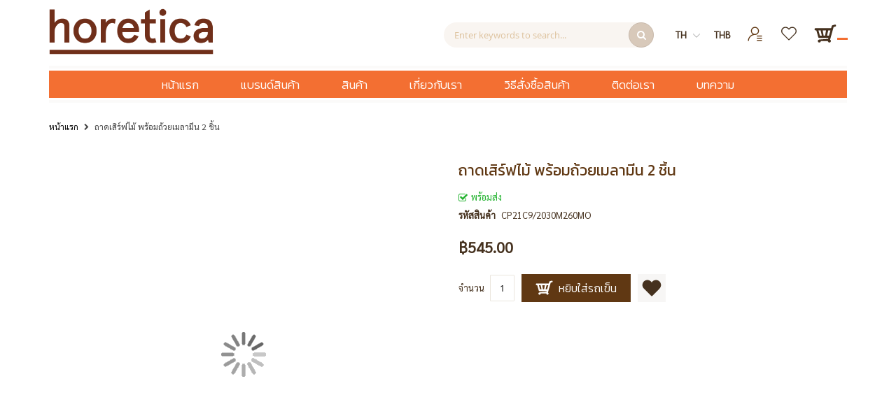

--- FILE ---
content_type: text/html; charset=UTF-8
request_url: https://horetica.com/3-pce-bistro-rectangular-serving-platter-set-w-melamine-serving-bowl-s-meda-516404iv.html
body_size: 25580
content:
<!doctype html>
<html lang="th">
    <head prefix="og: http://ogp.me/ns# fb: http://ogp.me/ns/fb# product: http://ogp.me/ns/product#">
        <script>
    var BASE_URL = 'https://horetica.com/th/';
    var require = {
        "baseUrl": "https://horetica.com/pub/static/frontend/Sm/horetica/th_TH"
    };
</script>
        <meta charset="utf-8"/>
<meta name="description" content="Present an appetizer or main dish with this stylish serving platter and dipping melamine dishes.
"/>
<meta name="keywords" content="muti-purpose trays, serving platters, serving trays, serving pieces, food display, food presentation, appetizers, entrée, wooden plates, ถาดเสริฟ, ถาดอาหาร, ถาดไม้, จานไม้, ของใช้ในครัว, อุปกรณ์เครื่องครัว, เครื่องใช้ในครัว, ถาดใส่อาหาร, อุปกรณ์บนโต๊ะอาหาร, ถาดไม้ใส่อาหาร, เครื่องครัวไม้, การจัดจานอาหาร
"/>
<meta name="robots" content="INDEX,FOLLOW"/>
<meta name="title" content="Bistro ถาดเสิร์ฟไม้ พร้อมถ้วยเมลามีน 2 ชิ้น"/>
<meta name="viewport" content="width=device-width, initial-scale=1"/>
<meta name="format-detection" content="telephone=no"/>
<meta http-equiv="X-UA-Compatible" content="IE=edge"/>
<title>Bistro ถาดเสิร์ฟไม้ พร้อมถ้วยเมลามีน 2 ชิ้น</title>
<link  rel="stylesheet" type="text/css"  media="all" href="https://horetica.com/pub/static/_cache/merged/3925d9e11866a3e29815d92ae63c6569.min.css" />
<link  rel="stylesheet" type="text/css"  media="screen and (min-width: 768px)" href="https://horetica.com/pub/static/frontend/Sm/horetica/th_TH/css/styles-l.min.css" />
<link  rel="stylesheet" type="text/css"  media="print" href="https://horetica.com/pub/static/frontend/Sm/horetica/th_TH/css/print.min.css" />
<script  type="text/javascript"  src="https://horetica.com/pub/static/frontend/Sm/horetica/th_TH/requirejs/require.js"></script>
<script  type="text/javascript"  src="https://horetica.com/pub/static/frontend/Sm/horetica/th_TH/mage/requirejs/mixins.js"></script>
<script  type="text/javascript"  src="https://horetica.com/pub/static/frontend/Sm/horetica/th_TH/requirejs-config.js"></script>
<script  type="text/javascript"  src="https://horetica.com/pub/static/frontend/Sm/horetica/th_TH/mage/polyfill.js"></script>
<link  rel="stylesheet" href="https://fonts.googleapis.com/css?family=Kanit:300,400,500|Roboto:300,400,500|Sarabun" />
<link  rel="icon" type="image/x-icon" href="https://horetica.com/pub/media/favicon/default/horetica-favicon.png" />
<link  rel="shortcut icon" type="image/x-icon" href="https://horetica.com/pub/media/favicon/default/horetica-favicon.png" />
<link  rel="canonical" href="https://horetica.com/th/3-pce-bistro-rectangular-serving-platter-set-w-melamine-serving-bowl-s-meda-516404iv.html" />
<script>
window['_fs_debug'] = false;
window['_fs_host'] = 'fullstory.com';
window['_fs_script'] = 'edge.fullstory.com/s/fs.js';
window['_fs_org'] = 'VKFCJ';
window['_fs_namespace'] = 'FS';
(function(m,n,e,t,l,o,g,y){
    if (e in m) {if(m.console && m.console.log) { m.console.log('FullStory namespace conflict. Please set window["_fs_namespace"].');} return;}
    g=m[e]=function(a,b,s){g.q?g.q.push([a,b,s]):g._api(a,b,s);};g.q=[];
    o=n.createElement(t);o.async=1;o.crossOrigin='anonymous';o.src='https://'+_fs_script;
    y=n.getElementsByTagName(t)[0];y.parentNode.insertBefore(o,y);
    g.identify=function(i,v,s){g(l,{uid:i},s);if(v)g(l,v,s)};g.setUserVars=function(v,s){g(l,v,s)};g.event=function(i,v,s){g('event',{n:i,p:v},s)};
    g.anonymize=function(){g.identify(!!0)};
    g.shutdown=function(){g("rec",!1)};g.restart=function(){g("rec",!0)};
    g.log = function(a,b){g("log",[a,b])};
    g.consent=function(a){g("consent",!arguments.length||a)};
    g.identifyAccount=function(i,v){o='account';v=v||{};v.acctId=i;g(o,v)};
    g.clearUserCookie=function(){};
    g._w={};y='XMLHttpRequest';g._w[y]=m[y];y='fetch';g._w[y]=m[y];
    if(m[y])m[y]=function(){return g._w[y].apply(this,arguments)};
    g._v="1.2.0";
})(window,document,window['_fs_namespace'],'script','user');
</script>

<!-- Facebook Pixel Code -->
<script>
  !function(f,b,e,v,n,t,s)
  {if(f.fbq)return;n=f.fbq=function(){n.callMethod?
  n.callMethod.apply(n,arguments):n.queue.push(arguments)};
  if(!f._fbq)f._fbq=n;n.push=n;n.loaded=!0;n.version='2.0';
  n.queue=[];t=b.createElement(e);t.async=!0;
  t.src=v;s=b.getElementsByTagName(e)[0];
  s.parentNode.insertBefore(t,s)}(window, document,'script',
  'https://connect.facebook.net/en_US/fbevents.js');
  fbq('init', '682726795622043');
  fbq('track', 'PageView');
</script>
<noscript><img height="1" width="1" style="display:none"
  src="https://www.facebook.com/tr?id=682726795622043&ev=PageView&noscript=1"
/></noscript>
<!-- End Facebook Pixel Code -->







  <!-- Google tag (gtag.js) -->
  <script async src="https://www.googletagmanager.com/gtag/js?id=G-PXD5GYNHXV"></script>
  <script>
    window.dataLayer = window.dataLayer || [];
    function gtag(){dataLayer.push(arguments);}
    gtag('js', new Date());

    gtag('config', 'G-PXD5GYNHXV');
  </script>




<!-- Google Tag Manager -->
<script>(function(w,d,s,l,i){w[l]=w[l]||[];w[l].push({'gtm.start':
new Date().getTime(),event:'gtm.js'});var f=d.getElementsByTagName(s)[0],
j=d.createElement(s),dl=l!='dataLayer'?'&l='+l:'';j.async=true;j.src=
'https://www.googletagmanager.com/gtm.js?id='+i+dl;f.parentNode.insertBefore(j,f);
})(window,document,'script','dataLayer','GTM-W97BTFS');</script>
<!-- End Google Tag Manager -->



<!-- Google Tag Manager (noscript) -->
<noscript><iframe src="https://www.googletagmanager.com/ns.html?id=GTM-W97BTFS"
height="0" width="0" style="display:none;visibility:hidden"></iframe></noscript>
<!-- End Google Tag Manager (noscript) -->


        <!-- Google Tag Manager -->
<script>(function(w,d,s,l,i){w[l]=w[l]||[];w[l].push({'gtm.start':
new Date().getTime(),event:'gtm.js'});var f=d.getElementsByTagName(s)[0],
j=d.createElement(s),dl=l!='dataLayer'?'&l='+l:'';j.async=true;j.src=
'https://www.googletagmanager.com/gtm.js?id='+i+dl;f.parentNode.insertBefore(j,f);
})(window,document,'script','dataLayer','GTM-W97BTFS');</script>
<!-- End Google Tag Manager --><!-- BEGIN GOOGLE ANALYTICS CODE -->
<script type="text/x-magento-init">
{
    "*": {
        "Magento_GoogleAnalytics/js/google-analytics": {
            "isCookieRestrictionModeEnabled": 0,
            "currentWebsite": 1,
            "cookieName": "user_allowed_save_cookie",
            "ordersTrackingData": [],
            "pageTrackingData": {"optPageUrl":"","isAnonymizedIpActive":false,"accountId":"G-PXD5GYNHXV"}        }
    }
}
</script>
<!-- END GOOGLE ANALYTICS CODE -->
<!-- BEGIN GOOGLE VERIFICATION TAG -->
<!-- END GOOGLE VERIFICATION TAG -->
<!-- BEGIN GTAG GLOBAL TAG -->
<!-- END GTAG GLOBAL TAG -->
<script type="text/javascript" src="" defer></script>


    <link rel="stylesheet" href="https://fonts.googleapis.com/css?family=Aclonica"/>
<link rel="stylesheet" href="https://horetica.com/pub/static/frontend/Sm/market/th_TH/css/config_th.css"/>

<!--CUSTOM CSS-->
<style>
    </style>

<script>
    require([
        'jquery',
        'jquerypopper',
        'jquerybootstrap',
        'jqueryunveil',
        'yttheme',
        'domReady!'
    ], function ($, Popper) {
            });
</script>


<!--CUSTOM JS-->

<script type="text/javascript">
    require([
        'jquery',
        'domReady!'
    ], function ($) {
        if ($('.breadcrumbs').length == 0) {
            $('body').addClass("no-breadcrumbs");
        }
    });

</script>

<!--LISTING CONFIG-->
<style>

        {
        font-family:
    Aclonica    ;
    }

    @media (min-width: 1200px) {

        .container {
            width: 1170px;
            max-width: 1170px;
        }

        /*==1 COLUMN==*/
    
        .col1-layout .category-product.products-grid .item {
            width: 25%;
        }

        .col1-layout .category-product.products-grid .item:nth-child(4n+1) {
            clear: both;
        }

        /*==2 COLUMNS==*/
    
        .col2-layout .category-product.products-grid .item {
            width: 25%;
        }

        .col2-layout .category-product.products-grid .item:nth-child(4n+1) {
            clear: both;
        }

        /*==3 COLUMNS==*/
    
        .col3-layout .category-product.products-grid .item {
            width: 50%;
        }

        .col3-layout .category-product.products-grid .item:nth-child(2n+1) {
            clear: both;
        }
    }

    @media (min-width: 992px) and (max-width: 1199px) {

        /*==1 COLUMN==*/
    
        .col1-layout .category-product.products-grid .item {
            width: 25%;
        }

        .col1-layout .category-product.products-grid .item:nth-child(4n+1) {
            clear: both;
        }

        /*==2 COLUMNS==*/
    
        .col2-layout .category-product.products-grid .item {
            width: 33.333333333333%;
        }

        .col2-layout .category-product.products-grid .item:nth-child(3n+1) {
            clear: both;
        }

        /*==3 COLUMNS==*/
    
        .col3-layout .category-product.products-grid .item {
            width: 100%;
        }

        .col3-layout .category-product.products-grid .item:nth-child(1n+1) {
            clear: both;
        }
    }

    @media (min-width: 768px) and (max-width: 991px) {

        /*==1 COLUMN==*/
    
        .col1-layout .category-product.products-grid .item {
            width: 33.333333333333%;
        }

        .col1-layout .category-product.products-grid .item:nth-child(3n+1) {
            clear: both;
        }

        /*==2 COLUMNS==*/
    
        .col2-layout .category-product.products-grid .item {
            width: 33.333333333333%;
        }

        .col2-layout .category-product.products-grid .item:nth-child(3n+1) {
            clear: both;
        }

        /*==3 COLUMNS==*/
    
        .col3-layout .category-product.products-grid .item {
            width: 100%;
        }

        .col3-layout .category-product.products-grid .item:nth-child(1n+1) {
            clear: both;
        }
    }

    @media (min-width: 481px) and (max-width: 767px) {

        /*==1 COLUMN==*/
    
        .col1-layout .category-product.products-grid .item {
            width: 50%;
        }

        .col1-layout .category-product.products-grid .item:nth-child(2n+1) {
            clear: both;
        }

        /*==2 COLUMNS==*/
    
        .col2-layout .category-product.products-grid .item {
            width: 50%;
        }

        .col2-layout .category-product.products-grid .item:nth-child(2n+1) {
            clear: both;
        }

        /*==3 COLUMNS==*/
    
        .col3-layout .category-product.products-grid .item {
            width: 100%;
        }

        .col3-layout .category-product.products-grid .item:nth-child(1n+1) {
            clear: both;
        }
    }

    @media (max-width: 480px) {

        /*==1 COLUMN==*/
    
        .col1-layout .category-product.products-grid .item {
            width: 100%;
        }

        .col1-layout .category-product.products-grid .item:nth-child(1n+1) {
            clear: both;
        }

        /*==2 COLUMNS==*/
    
        .col2-layout .category-product.products-grid .item {
            width: 50%;
        }

        .col2-layout .category-product.products-grid .item:nth-child(2n+1) {
            clear: both;
        }

        /*==3 COLUMNS==*/
    
        .col3-layout .category-product.products-grid .item {
            width: 100%;
        }

        .col3-layout .category-product.products-grid .item:nth-child(1n+1) {
            clear: both;
        }
    }

</style>

<meta property="og:type" content="product" />
<meta property="og:title" content="&#x0E16;&#x0E32;&#x0E14;&#x0E40;&#x0E2A;&#x0E34;&#x0E23;&#x0E4C;&#x0E1F;&#x0E44;&#x0E21;&#x0E49;&#x20;&#x0E1E;&#x0E23;&#x0E49;&#x0E2D;&#x0E21;&#x0E16;&#x0E49;&#x0E27;&#x0E22;&#x0E40;&#x0E21;&#x0E25;&#x0E32;&#x0E21;&#x0E35;&#x0E19;&#x20;2&#x20;&#x0E0A;&#x0E34;&#x0E49;&#x0E19;" />
<meta property="og:image" content="https://horetica.com/pub/media/catalog/product/cache/d201a977632c80b4703b18db08dd005b/c/p/cp21c9-2030m260mo_1.jpg" />
<meta property="og:description" content="" />
<meta property="og:url" content="https://horetica.com/th/3-pce-bistro-rectangular-serving-platter-set-w-melamine-serving-bowl-s-meda-516404iv.html" />
    <meta property="product:price:amount" content="545"/>
    <meta property="product:price:currency" content="THB"/>
<script>
    require.config({
        map: {
            '*': {
                'quickSearch-original' : 'Magento_Search/js/form-mini',
                'quickSearch' : 'Amasty_Xsearch/js/form-mini',
                'Magento_Search/js/form-mini' : 'Amasty_Xsearch/js/form-mini',
                'Magento_Search/form-mini' : 'Amasty_Xsearch/js/form-mini',
            }
        }
    });
</script>
    </head>
    <body data-container="body" data-mage-init='{"loaderAjax": {}, "loader": { "icon": "https://horetica.com/pub/static/frontend/Sm/horetica/th_TH/images/loader-2.gif"}}' itemtype="http://schema.org/Product" itemscope="itemscope" class="header-1-style home-1-style footer-1-style product-1-style layout-full_width  catalog-product-view product-3-pce-bistro-rectangular-serving-platter-set-w-melamine-serving-bowl-s-meda-516404iv page-layout-1column">
        <!-- Google Tag Manager (noscript) -->
<noscript><iframe src="https://www.googletagmanager.com/ns.html?id=GTM-W97BTFS"
height="0" width="0" style="display:none;visibility:hidden"></iframe></noscript>
<!-- End Google Tag Manager (noscript) -->    <script>
        require.config({
            deps: [
                'jquery',
                'mage/translate',
                'jquery/jquery-storageapi'
            ],
            callback: function ($) {
                'use strict';

                var dependencies = [],
                    versionObj;

                $.initNamespaceStorage('mage-translation-storage');
                $.initNamespaceStorage('mage-translation-file-version');
                versionObj = $.localStorage.get('mage-translation-file-version');

                
                if (versionObj.version !== '0b0911870ac17c6e898b2ed23943f88747544997') {
                    dependencies.push(
                        'text!js-translation.json'
                    );

                }

                require.config({
                    deps: dependencies,
                    callback: function (string) {
                        if (typeof string === 'string') {
                            $.mage.translate.add(JSON.parse(string));
                            $.localStorage.set('mage-translation-storage', string);
                            $.localStorage.set(
                                'mage-translation-file-version',
                                {
                                    version: '0b0911870ac17c6e898b2ed23943f88747544997'
                                }
                            );
                        } else {
                            $.mage.translate.add($.localStorage.get('mage-translation-storage'));
                        }
                    }
                });
            }
        });
    </script>

<script type="text/x-magento-init">
    {
        "*": {
            "mage/cookies": {
                "expires": null,
                "path": "/",
                "domain": ".horetica.com",
                "secure": false,
                "lifetime": "3600"
            }
        }
    }
</script>
    <noscript>
        <div class="message global noscript">
            <div class="content">
                <p>
                    <strong>JavaScript ดูเหมือนจะถูกปิดใช้งานในเบราว์เซอร์ของคุณ</strong>
                    <span>ตามประสบการณ์ดีที่สุดบนเว็บไซต์ของเรา ต้องเปิด Javascript ในเบราว์เซอร์ของคุณ</span>
                </p>
            </div>
        </div>
    </noscript>

<script>
    require.config({
        map: {
            '*': {
                wysiwygAdapter: 'mage/adminhtml/wysiwyg/tiny_mce/tinymce4Adapter'
            }
        }
    });
</script>
<!-- BEGIN GTAG CART SCRIPT -->
<!-- END GTAG CART SCRIPT -->
<div style="display: none;" id="paypal-express-in-context-checkout-main"></div>
<script type="text/x-magento-init">
    {"*":{"Magento_Paypal\/js\/in-context\/express-checkout":{"id":"paypal-express-in-context-checkout-main","path":"https:\/\/horetica.com\/th\/paypal\/express\/gettoken\/","merchantId":"2BVA84ANKKBZ4","button":true,"clientConfig":{"locale":"th_TH","environment":"production","button":["paypal-express-in-context-checkout-main"]}}}}</script>
        <noscript>
        <iframe src="//www.googletagmanager.com/ns.html?id=GTM-W97BTFS" height="0" width="0"
                style="display:none;visibility:hidden"></iframe>
    </noscript>
    <script type="text/x-magento-init">
    {"*":{"yireoGoogleTagManager":{"cookie_restriction_mode":"","attributes":{"productId":"687","productName":"\u0e16\u0e32\u0e14\u0e40\u0e2a\u0e34\u0e23\u0e4c\u0e1f\u0e44\u0e21\u0e49 \u0e1e\u0e23\u0e49\u0e2d\u0e21\u0e16\u0e49\u0e27\u0e22\u0e40\u0e21\u0e25\u0e32\u0e21\u0e35\u0e19 2 \u0e0a\u0e34\u0e49\u0e19","productSku":"CP21C9\/2030M260MO","productPrice":"545.0000","pageType":"catalog\/product\/view"},"id":"GTM-W97BTFS"}}}

    </script>
<div class="page-wrapper">		<div class="container">
			<div class="greet welcome" data-bind="scope: 'customer'">
				<!-- ko if: customer().fullname  -->
				<span class="logged-in" data-bind="text: new String('ยินดีต้อนรับ, %1!').replace('%1', customer().fullname)">
				</span>
				<!-- /ko -->
				<!-- ko ifnot: customer().fullname  -->
				<span class="not-logged-in" data-bind='html:""'></span>
								<!-- /ko -->
			</div>
		</div>
        <script type="text/x-magento-init">
        {
            "*": {
                "Magento_Ui/js/core/app": {
                    "components": {
                        "customer": {
                            "component": "Magento_Customer/js/view/customer"
                        }
                    }
                }
            }
        }
        </script>
    <div class="header-container header-style-1">
	<div class="container">
		<div class="header-top d-block d-sm-block d-md-block d-lg-none">
				<div class="row row-topheader">
					<div class="col-12 header-top-links">
												<div class="toplinks-wrapper">
							<ul class="header links">
															<li><a href="https://horetica.com/th/customer/account/login/" title="เข้าสู่ระบบ" class="account"><span></span></a></li>
								
								<li><a href="https://horetica.com/th/wishlist/" title="เข้าสู่ระบบ" class="wishlist"><span></span></a></li>
							</ul>
						</div>

					</div>
				</div>
		</div>

		<div class="header-middle">
			 
				<div class="row">
					<div class="col-lg-3 logo-header">
						<div class="logo-wrapper">
	<a class="logo" href="https://horetica.com/th/" title="Horetica.com">
		<img src="https://horetica.com/pub/media/logo/default/horetica-logo.png" alt="Horetica.com" />
	</a>
</div>

					</div>

					<div class="col-lg-9 header-middle-right">
						<div class="middle-right-content">
							<div class="searchbox-header">
								<div class="search-wrapper">
<div class="block-content">
    <form class="form minisearch" id="search_mini_form" action="https://horetica.com/th/catalogsearch/result/" method="get">
        <div class="field search">
            <div class="control">
                <input id="search"
                       data-mage-init='{"quickSearch":{
							"formSelector":"#search_mini_form",
							"url":"https://horetica.com/th/search/ajax/suggest/",
							"destinationSelector":"#search_autocomplete"}
					   }'
                       type="text"
                       name="q"
                       onfocus="if(this.value=='Enter keywords to search...') this.value='';"
                       onblur="if(this.value=='') this.value='Enter keywords to search...';"
                       value="Enter keywords to search..."
                       class="input-text"
                       maxlength="128"
                       role="combobox"
                       aria-haspopup="false"
                       aria-autocomplete="both"
                       autocomplete="off"/>
                <div id="search_autocomplete" class="search-autocomplete"></div>
                <div class="nested">
    <a class="action advanced" href="https://horetica.com/th/catalogsearch/advanced/" data-action="advanced-search">
        ค้นหาขั้นสูง    </a>
</div>
<script>
    require([
        'Amasty_Xsearch/js/form-mini',
        'Amasty_Xsearch/js/searchClick'
    ], function (autoComplete, searchClick) {
        'use strict';
        window.xsearch_options = {
            url: 'https://horetica.com/th/amasty_xsearch/autocomplete/index/',
            width: '300',
            minChars: '3',
            currentUrlEncoded: 'aHR0cHM6Ly9ob3JldGljYS5jb20vMy1wY2UtYmlzdHJvLXJlY3Rhbmd1bGFyLXNlcnZpbmctcGxhdHRlci1zZXQtdy1tZWxhbWluZS1zZXJ2aW5nLWJvd2wtcy1tZWRhLTUxNjQwNGl2Lmh0bWw,'
        };
        searchClick.init('https://horetica.com/th/amasty_xsearch/product/click/');
    })
</script>
            </div>
        </div>
        <div class="actions">
            <button type="submit" title="ค้นหา" class="btn-search-header">
				<span>ค้นหา</span>
            </button>
        </div>
    </form>
</div>
</div>							</div>

							<div class="language-currency-top">
								<div class="language-wrapper">

    <div class="switcher language switcher-language" data-ui-id="language-switcher" id="switcher-language-nav">
		<div class="actions dropdown options switcher-options">
			<div class="action toggle switcher-trigger" id="switcher-language-trigger-nav">
                <strong class="view-th">
                    <span>th</span>
					<img src="https://horetica.com/pub/static/frontend/Sm/horetica/th_TH/images/dropdown-icon.svg" />
                </strong>
			</div> 
			<ul class="dropdown switcher-dropdown"
                data-mage-init='{"dropdownDialog":{
					"appendTo":"#switcher-language-nav > .options",
					"triggerTarget":"#switcher-language-trigger-nav",
					"closeOnMouseLeave": false,
					"triggerClass":"active",
					"parentClass":"active",
					"buttons":null}}'>
				
									
					                        <li class="view-en switcher-option">
                            <a href="#" data-post='{"action":"https:\/\/horetica.com\/th\/stores\/store\/redirect\/","data":{"___store":"en","___from_store":"th","uenc":"aHR0cHM6Ly9ob3JldGljYS5jb20vZW4vMy1wY2UtYmlzdHJvLXJlY3Rhbmd1bGFyLXNlcnZpbmctcGxhdHRlci1zZXQtdy1tZWxhbWluZS1zZXJ2aW5nLWJvd2wtcy1tZWRhLTUxNjQwNGl2Lmh0bWw,"}}'>
                                en                            </a>
                        </li>
												</ul>
		</div>
	</div>
</div>								<div class="currency-wrapper">                <div class="switcher currency switcher-currency" id="switcher-currency-nav">
        <div class="actions dropdown options switcher-options">
            <div class="action toggle switcher-trigger" id="switcher-currency-trigger-nav">
                <strong class="language-THB">
                    <span>THB</span>
                </strong>
            </div>
            <ul class="dropdown switcher-dropdown" data-mage-init='{"dropdownDialog":{
            "appendTo":"#switcher-currency-nav > .options",
            "triggerTarget":"#switcher-currency-trigger-nav",
            "closeOnMouseLeave": false,
            "triggerClass":"active",
            "parentClass":"active",
            "buttons":null}}'>
                                                                                                <li class="currency-USD switcher-option">
                            <a href="#" data-post='{"action":"https:\/\/horetica.com\/th\/directory\/currency\/switch\/","data":{"currency":"USD","uenc":"aHR0cHM6Ly9ob3JldGljYS5jb20vMy1wY2UtYmlzdHJvLXJlY3Rhbmd1bGFyLXNlcnZpbmctcGxhdHRlci1zZXQtdy1tZWxhbWluZS1zZXJ2aW5nLWJvd2wtcy1tZWRhLTUxNjQwNGl2Lmh0bWw,"}}'>USD</a>
                        </li>
                                                </ul>
        </div>
    </div>
</div>							</div>
							
							<div class="header-top-links d-none d-lg-block d-xl-block">
																<div class="toplinks-wrapper">
									<ul class="header links">
																			<li><a href="https://horetica.com/th/customer/account/login/" title="เข้าสู่ระบบ" class="account"><span></span></a></li>
										
										<li><a href="https://horetica.com/th/wishlist/" title="รายการโปรด" class="wishlist"><span></span></a></li>
									</ul>
								</div>
							</div> 		

							<div class="minicart-header">
								<div class="minicart-content">
									<div class="cart-wrapper">
<div data-block="minicart" class="minicart-wrapper">
    <a class="action showcart" href="https://horetica.com/th/checkout/cart/"
       data-bind="scope: 'minicart_content'">
		<div>
			<img src="https://horetica.com/pub/static/frontend/Sm/horetica/th_TH/images/cart.svg" alt="" />
			<span class="counter qty empty" data-bind="css: { empty: !!getCartParam('summary_count') == false }, blockLoader: isLoading">
				<span class="counter-number">
					<!-- ko text: getCartParam('summary_count') --><!-- /ko -->
				</span>
			</span> 
		</div> 
    </a>
            <div class="block block-minicart empty"
             data-role="dropdownDialog"
             data-mage-init='{"dropdownDialog":{
                "appendTo":"[data-block=minicart]",
                "triggerTarget":".showcart",
                "timeout": "2000",
                "closeOnMouseLeave": false,
                "closeOnEscape": true,
                "triggerClass":"active",
                "parentClass":"active",
                "buttons":[]}}'>
            <div id="minicart-content-wrapper" data-bind="scope: 'minicart_content'">
                <!-- ko template: getTemplate() --><!-- /ko -->
            </div>
                    </div>
        <script>
        window.checkout = {"shoppingCartUrl":"https:\/\/horetica.com\/th\/checkout\/cart\/","checkoutUrl":"https:\/\/horetica.com\/th\/checkout\/","updateItemQtyUrl":"https:\/\/horetica.com\/th\/checkout\/sidebar\/updateItemQty\/","removeItemUrl":"https:\/\/horetica.com\/th\/checkout\/sidebar\/removeItem\/","imageTemplate":"Magento_Catalog\/product\/image_with_borders","baseUrl":"https:\/\/horetica.com\/th\/","minicartMaxItemsVisible":5,"websiteId":"1","maxItemsToDisplay":10,"storeId":"1","customerLoginUrl":"https:\/\/horetica.com\/th\/customer\/account\/login\/referer\/aHR0cHM6Ly9ob3JldGljYS5jb20vdGgvMy1wY2UtYmlzdHJvLXJlY3Rhbmd1bGFyLXNlcnZpbmctcGxhdHRlci1zZXQtdy1tZWxhbWluZS1zZXJ2aW5nLWJvd2wtcy1tZWRhLTUxNjQwNGl2Lmh0bWw%2C\/","isRedirectRequired":false,"autocomplete":"off","captcha":{"user_login":{"isCaseSensitive":false,"imageHeight":50,"imageSrc":"","refreshUrl":"https:\/\/horetica.com\/th\/captcha\/refresh\/","isRequired":false,"timestamp":1768725490}}};
    </script>
    <script type="text/x-magento-init">
    {
        "[data-block='minicart']": {
            "Magento_Ui/js/core/app": {"components":{"minicart_content":{"children":{"subtotal.container":{"children":{"subtotal":{"children":{"subtotal.totals":{"config":{"display_cart_subtotal_incl_tax":0,"display_cart_subtotal_excl_tax":1,"template":"Magento_Tax\/checkout\/minicart\/subtotal\/totals"},"children":{"subtotal.totals.msrp":{"component":"Magento_Msrp\/js\/view\/checkout\/minicart\/subtotal\/totals","config":{"displayArea":"minicart-subtotal-hidden","template":"Magento_Msrp\/checkout\/minicart\/subtotal\/totals"}}},"component":"Magento_Tax\/js\/view\/checkout\/minicart\/subtotal\/totals"}},"component":"uiComponent","config":{"template":"Magento_Checkout\/minicart\/subtotal"}}},"component":"uiComponent","config":{"displayArea":"subtotalContainer"}},"item.renderer":{"component":"uiComponent","config":{"displayArea":"defaultRenderer","template":"Magento_Checkout\/minicart\/item\/default"},"children":{"item.image":{"component":"Magento_Catalog\/js\/view\/image","config":{"template":"Magento_Catalog\/product\/image","displayArea":"itemImage"}},"checkout.cart.item.price.sidebar":{"component":"uiComponent","config":{"template":"Magento_Checkout\/minicart\/item\/price","displayArea":"priceSidebar"}}}},"extra_info":{"component":"uiComponent","config":{"displayArea":"extraInfo"}},"promotion":{"component":"uiComponent","config":{"displayArea":"promotion"}}},"config":{"itemRenderer":{"default":"defaultRenderer","simple":"defaultRenderer","virtual":"defaultRenderer"},"template":"Magento_Checkout\/minicart\/content"},"component":"Magento_Checkout\/js\/view\/minicart"}},"types":[]}        },
        "*": {
            "Magento_Ui/js/block-loader": "https://horetica.com/pub/static/frontend/Sm/horetica/th_TH/images/loader-1.gif"
        }
    }
    
    
    </script>
</div>


</div>								</div>
							</div>
						</div>
					</div>
				</div>

		</div>

		<div class="header-bottom">

				<div class="row">
					<div class="col-lg-3 col-md-3 sidebar-megamenu">
						<div class="megamenu-content-sidebar">
							<div class="btn-megamenu">
								<a href="javascript:void(0)"
								   title="All Categories">All Categories</a>
							</div>

							<div class="menu-ver-content">
								<div class="navigation-megamenu-wrapper">    
        <nav class="sm_megamenu_wrapper_horizontal_menu sambar" id="sm_megamenu_menu696c9bf237924"
         data-sam="18780905351768725490">
        <div class="sambar-inner">
					<span class="btn-sambar" data-sapi="collapse" data-href="#sm_megamenu_menu696c9bf237924">
						<span class="icon-bar"></span>
						<span class="icon-bar"></span>
						<span class="icon-bar"></span>
					</span>
            <div class="mega-content">
                <ul class="horizontal-type sm-megamenu-hover sm_megamenu_menu sm_megamenu_menu_black" data-jsapi="on">

					<li class="home-menu"><a class="sm_megamenu_head " href="https://horetica.com/th/" title="หน้าแรก">หน้าแรก</a></li>
					
                                                                    <li class="other-toggle 							sm_megamenu_lv1 sm_megamenu_drop parent    ">
                            <a class="sm_megamenu_head sm_megamenu_drop sm_megamenu_haschild"
                               href="https://horetica.com/th/allbrand.html"                                id="sm_megamenu_17">
                                                                    <span class="sm_megamenu_icon sm_megamenu_nodesc">
														                                        <span class="sm_megamenu_title">แบรนด์สินค้า</span>
																			</span>
                            </a>
                                                                                            <div class="sm-megamenu-child sm_megamenu_dropdown_6columns ">
                                        <div data-link="https://horetica.com/3-pce-bistro-rectangular-serving-platter-set-w-melamine-serving-bowl-s-meda-516404iv.html" class="sm_megamenu_col_6 sm_megamenu_firstcolumn    "><div data-link="https://horetica.com/3-pce-bistro-rectangular-serving-platter-set-w-melamine-serving-bowl-s-meda-516404iv.html" class="sm_megamenu_col_6    "><div class="sm_megamenu_head_item"><div class="sm_megamenu_title  "><a  class="sm_megamenu_nodrop " href="https://horetica.com/th/allbrand.html"  ></a><div class="sm_megamenu_title "><a class="sm_megamenu_nodrop" href="https://horetica.com/th/allbrand/mye.html" ><span class="sm_megamenu_title_lv-2">mYe</span></a></div><div class="sm_megamenu_title "><a class="sm_megamenu_nodrop" href="https://horetica.com/th/allbrand/trii.html" ><span class="sm_megamenu_title_lv-2">Trii</span></a></div><div class="sm_megamenu_title "><a class="sm_megamenu_nodrop" href="https://horetica.com/th/allbrand/efay.html" ><span class="sm_megamenu_title_lv-2">Efay</span></a></div><div class="sm_megamenu_title "><a class="sm_megamenu_nodrop" href="https://horetica.com/th/allbrand/brand-san-miguel.html" ><span class="sm_megamenu_title_lv-2">San Miguel</span></a></div><div class="sm_megamenu_title "><a class="sm_megamenu_nodrop" href="https://horetica.com/th/allbrand/gala.html" ><span class="sm_megamenu_title_lv-2">Gala</span></a></div><div class="sm_megamenu_title "><a class="sm_megamenu_nodrop" href="https://horetica.com/th/allbrand/symphony.html" ><span class="sm_megamenu_title_lv-2">Symphony</span></a></div></div></div></div></div>                                    </div>
                                    <span class="btn-submobile"></span>
                                                        </li>
                                                                    <li class="other-toggle 							sm_megamenu_lv1 sm_megamenu_drop parent    ">
                            <a class="sm_megamenu_head sm_megamenu_drop sm_megamenu_haschild"
                               href="https://horetica.com/th/products.html"                                id="sm_megamenu_3">
                                                                    <span class="sm_megamenu_icon sm_megamenu_nodesc">
														                                        <span class="sm_megamenu_title">สินค้า</span>
																			</span>
                            </a>
                                                                                            <div class="sm-megamenu-child sm_megamenu_dropdown_6columns ">
                                        <div data-link="https://horetica.com/3-pce-bistro-rectangular-serving-platter-set-w-melamine-serving-bowl-s-meda-516404iv.html" class="sm_megamenu_col_6 sm_megamenu_firstcolumn    "><div data-link="https://horetica.com/3-pce-bistro-rectangular-serving-platter-set-w-melamine-serving-bowl-s-meda-516404iv.html" class="sm_megamenu_col_6    "><div class="sm_megamenu_head_item"><div class="sm_megamenu_title  "><a  class="sm_megamenu_nodrop " href="https://horetica.com/th/products.html"  ></a><div class="sm_megamenu_title "><a class="sm_megamenu_nodrop" href="https://horetica.com/th/products/bar-counter-service.html" ><span class="sm_megamenu_title_lv-2">อุปกรณ์บาร์</span></a><div class="sm_megamenu_title "><a class="sm_megamenu_nodrop" href="https://horetica.com/th/products/bar-counter-service/bar-utensils.html"  ><span class="sm_megamenu_title_lv-2">อุปกรณ์เคาน์เตอร์บาร์</span></a></div><div class="sm_megamenu_title "><a class="sm_megamenu_nodrop" href="https://horetica.com/th/products/bar-counter-service/ice-wine-buckets-and-coolers-stands.html"  ><span class="sm_megamenu_title_lv-2">แก้วเชคค็อกเทล เชคเกอร์ จิกเกอร์</span></a></div><div class="sm_megamenu_title "><a class="sm_megamenu_nodrop" href="https://horetica.com/th/catalog/category/view/s/table-and-serveware/id/15/"  ><span class="sm_megamenu_title_lv-2">แก้วตวง ถ้วยตวง ช้อนตวง เหยือกตวง</span></a></div><div class="sm_megamenu_title "><a class="sm_megamenu_nodrop" href="https://horetica.com/th/catalog/category/view/s/crockery/id/16/"  ><span class="sm_megamenu_title_lv-2">ถ้วยสแน็ค</span></a></div><div class="sm_megamenu_title "><a class="sm_megamenu_nodrop" href="https://horetica.com/th/products/bar-counter-service/wine-racks.html"  ><span class="sm_megamenu_title_lv-2">ชั้นวางไวน์</span></a></div></div><div class="sm_megamenu_title "><a class="sm_megamenu_nodrop" href="https://horetica.com/th/products/buffetware-food-display.html" ><span class="sm_megamenu_title_lv-2">อุปกรณ์และภาชนะบุฟเฟ่ต์</span></a><div class="sm_megamenu_title "><a class="sm_megamenu_nodrop" href="https://horetica.com/th/products/buffetware-food-display/board-stand-sets.html"  ><span class="sm_megamenu_title_lv-2">เซ็ทถาดรอง และขาตั้ง</span></a></div><div class="sm_megamenu_title "><a class="sm_megamenu_nodrop" href="https://horetica.com/th/products/buffetware-food-display/cake-covers-cheese-domes.html"  ><span class="sm_megamenu_title_lv-2">ฝาครอบเค้ก ฝาครอบชีส ฝาครอบแก้ว โดมแก้ว</span></a></div><div class="sm_megamenu_title "><a class="sm_megamenu_nodrop" href="https://horetica.com/th/products/buffetware-food-display/display-jars-canister-jars.html"  ><span class="sm_megamenu_title_lv-2">ขวดโหลตั้งโชว์ ขวดโหลแก้ว โถแก้ว</span></a></div><div class="sm_megamenu_title "><a class="sm_megamenu_nodrop" href="https://horetica.com/th/products/buffetware-food-display/display-bags-display-containers.html"  ><span class="sm_megamenu_title_lv-2">ถุงวางโชว์ ภาชนะวางโชว์</span></a></div><div class="sm_megamenu_title "><a class="sm_megamenu_nodrop" href="https://horetica.com/th/products/buffetware-food-display/display-boards-display-trays.html"  ><span class="sm_megamenu_title_lv-2">แผ่นโชว์อาหาร ถาดโชว์อาหาร</span></a></div><div class="sm_megamenu_title "><a class="sm_megamenu_nodrop" href="https://horetica.com/th/products/buffetware-food-display/display-boxes-bowls-display-crates.html"  ><span class="sm_megamenu_title_lv-2">กล่องวางโชว์ ถ้วย ลังวางโชว์</span></a></div><div class="sm_megamenu_title "><a class="sm_megamenu_nodrop" href="https://horetica.com/th/products/buffetware-food-display/display-fruit-accessories.html"  ><span class="sm_megamenu_title_lv-2">ผลไม้ปลอม และของตกแต่งบุฟเฟ่ต์</span></a></div><div class="sm_megamenu_title "><a class="sm_megamenu_nodrop" href="https://horetica.com/th/products/buffetware-food-display/display-stands-food-stands.html"  ><span class="sm_megamenu_title_lv-2">ชั้นวางสินค้า ชั้นวางอาหาร ชั้นวางโชว์</span></a></div><div class="sm_megamenu_title "><a class="sm_megamenu_nodrop" href="https://horetica.com/th/products/buffetware-food-display/etagere.html"  ><span class="sm_megamenu_title_lv-2">หิ้งหลายชั้นแบบเปิดโล่ง</span></a></div><div class="sm_megamenu_title "><a class="sm_megamenu_nodrop" href="https://horetica.com/th/products/buffetware-food-display/gn-gastronorm.html"  ><span class="sm_megamenu_title_lv-2">ภาชนะ GN</span></a><div class="sm_megamenu_title "><a class="sm_megamenu_nodrop" href="https://horetica.com/th/products/buffetware-food-display/gn-gastronorm/gn-gn.html"  ><span class="sm_megamenu_title_lv-2">บอร์ด GN และจาน GN</span></a></div><div class="sm_megamenu_title "><a class="sm_megamenu_nodrop" href="https://horetica.com/th/products/buffetware-food-display/gn-gastronorm/gn-lids-gn-covers.html"  ><span class="sm_megamenu_title_lv-2">ฝาปิด GN และฝาครอบ GN</span></a></div><div class="sm_megamenu_title "><a class="sm_megamenu_nodrop" href="https://horetica.com/th/products/buffetware-food-display/gn-gastronorm/gn-pans-gn-containers.html"  ><span class="sm_megamenu_title_lv-2">ถาด GN ถาดบุฟเฟ่ต์</span></a></div><div class="sm_megamenu_title "><a class="sm_megamenu_nodrop" href="https://horetica.com/th/products/buffetware-food-display/gn-gastronorm/gn-stands.html"  ><span class="sm_megamenu_title_lv-2">ขาตั้ง GN</span></a></div><div class="sm_megamenu_title "><a class="sm_megamenu_nodrop" href="https://horetica.com/th/products/buffetware-food-display/gn-gastronorm/melamine-gn.html"  ><span class="sm_megamenu_title_lv-2">ภาชนะเมลามีน GN</span></a></div><div class="sm_megamenu_title "><a class="sm_megamenu_nodrop" href="https://horetica.com/th/products/buffetware-food-display/gn-gastronorm/polycarbonate-gn-containers.html"  ><span class="sm_megamenu_title_lv-2">ภาชนะโพลีคาร์บอเนต GN</span></a></div><div class="sm_megamenu_title "><a class="sm_megamenu_nodrop" href="https://horetica.com/th/products/buffetware-food-display/gn-gastronorm/porcelain-gn-containers.html"  ><span class="sm_megamenu_title_lv-2">ภาชนะพอร์ซเลน GN</span></a></div><div class="sm_megamenu_title "><a class="sm_megamenu_nodrop" href="https://horetica.com/th/products/buffetware-food-display/gn-gastronorm/stainless-steel-gn-containers.html"  ><span class="sm_megamenu_title_lv-2">ภาชนะสแตนเลส GN</span></a></div></div><div class="sm_megamenu_title "><a class="sm_megamenu_nodrop" href="https://horetica.com/th/products/buffetware-food-display/juice-water-dispensers-stands.html"  ><span class="sm_megamenu_title_lv-2">โหลจ่ายน้ำ โหลจ่ายเครื่องดื่ม และขาตั้ง</span></a></div><div class="sm_megamenu_title "><a class="sm_megamenu_nodrop" href="https://horetica.com/th/products/buffetware-food-display/melamine-boards-melamine-trays.html"  ><span class="sm_megamenu_title_lv-2">ถาดเมลามีน บอร์ดเมลามีน</span></a></div><div class="sm_megamenu_title "><a class="sm_megamenu_nodrop" href="https://horetica.com/th/products/buffetware-food-display/melamine-plates-melamine-bowls.html"  ><span class="sm_megamenu_title_lv-2">จานเมลามีน ชามเมลามีน</span></a></div><div class="sm_megamenu_title "><a class="sm_megamenu_nodrop" href="https://horetica.com/th/products/buffetware-food-display/melamine-display-crocks.html"  ><span class="sm_megamenu_title_lv-2">ถ้วยโชว์เมลามีน โถเมลามีน</span></a></div><div class="sm_megamenu_title "><a class="sm_megamenu_nodrop" href="https://horetica.com/th/products/buffetware-food-display/melamine-lids-melamine-covers.html"  ><span class="sm_megamenu_title_lv-2">ฝาปิดเมลามีน ฝาครอบเมลามีน</span></a></div><div class="sm_megamenu_title "><a class="sm_megamenu_nodrop" href="https://horetica.com/th/products/buffetware-food-display/melamine-ramekins.html"  ><span class="sm_megamenu_title_lv-2">ถ้วยราเมกิน ถ้วยเมลามีน</span></a></div><div class="sm_megamenu_title "><a class="sm_megamenu_nodrop" href="https://horetica.com/th/products/buffetware-food-display/melamine-sauce-dishes.html"  ><span class="sm_megamenu_title_lv-2">ถ้วยซอสเมลามีน</span></a></div><div class="sm_megamenu_title "><a class="sm_megamenu_nodrop" href="https://horetica.com/th/products/buffetware-food-display/melamine-serving-pots-melamine-pans.html"  ><span class="sm_megamenu_title_lv-2">หม้อเมลามีน กระทะเมลามีน</span></a></div><div class="sm_megamenu_title "><a class="sm_megamenu_nodrop" href="https://horetica.com/th/products/buffetware-food-display/milk-dispensers-stands.html"  ><span class="sm_megamenu_title_lv-2">โหลจ่ายนม และขาตั้ง</span></a></div><div class="sm_megamenu_title "><a class="sm_megamenu_nodrop" href="https://horetica.com/th/products/buffetware-food-display/multi-rack-display-stand-units.html"  ><span class="sm_megamenu_title_lv-2">ชุดขาตั้งหลายชั้น</span></a></div><div class="sm_megamenu_title "><a class="sm_megamenu_nodrop" href="https://horetica.com/th/products/buffetware-food-display/pasta-servers-pasta-forks.html"  ><span class="sm_megamenu_title_lv-2">ส้อมเสิร์ฟพาสต้า ที่เสิร์ฟพาสต้า</span></a></div><div class="sm_megamenu_title "><a class="sm_megamenu_nodrop" href="https://horetica.com/th/products/buffetware-food-display/pitchers-carafes.html"  ><span class="sm_megamenu_title_lv-2">เหยือกน้ำ เหยือกนม</span></a></div><div class="sm_megamenu_title "><a class="sm_megamenu_nodrop" href="https://horetica.com/th/products/buffetware-food-display/sauce-ladles.html"  ><span class="sm_megamenu_title_lv-2">ทัพพี ช้อนตักซอส กระบวย</span></a></div><div class="sm_megamenu_title "><a class="sm_megamenu_nodrop" href="https://horetica.com/th/products/buffetware-food-display/serving-spoons-serving-forks.html"  ><span class="sm_megamenu_title_lv-2">ชุดช้อนเสิร์ฟ ส้อมเสิร์ฟ ช้อนส้อมสลัด</span></a></div><div class="sm_megamenu_title "><a class="sm_megamenu_nodrop" href="https://horetica.com/th/products/buffetware-food-display/spice-condiment-stands.html"  ><span class="sm_megamenu_title_lv-2">กลองใส่เครื่องปรุงอาหาร </span></a></div><div class="sm_megamenu_title "><a class="sm_megamenu_nodrop" href="https://horetica.com/th/products/buffetware-food-display/tongs-mashers.html"  ><span class="sm_megamenu_title_lv-2">ที่คีบ ที่บด</span></a></div><div class="sm_megamenu_title "><a class="sm_megamenu_nodrop" href="https://horetica.com/th/products/buffetware-food-display/wooden-buffet-boards.html"  ><span class="sm_megamenu_title_lv-2">เขียงไม้บุฟเฟ่ต์ แผ่นเสิร์ฟไม้บุฟเฟ่ต์</span></a></div><div class="sm_megamenu_title "><a class="sm_megamenu_nodrop" href="https://horetica.com/th/products/buffetware-food-display/wooden-stands-risers-wooden-crates.html"  ><span class="sm_megamenu_title_lv-2">ลังไม้ กล่องลังไม้ ขาตั้งไม้</span></a></div></div><div class="sm_megamenu_title "><a class="sm_megamenu_nodrop" href="https://horetica.com/th/products/glassware.html" ><span class="sm_megamenu_title_lv-2">อุปกรณ์จัดเตรียมอาหาร อุปกรณ์ทำอาหาร</span></a><div class="sm_megamenu_title "><a class="sm_megamenu_nodrop" href="https://horetica.com/th/products/glassware/chopping-boards-racks.html"  ><span class="sm_megamenu_title_lv-2">เขียงหั่น เขียงพลาสติก เขียงเอ็นเกรน ที่เสียบเขียง</span></a></div><div class="sm_megamenu_title "><a class="sm_megamenu_nodrop" href="https://horetica.com/th/products/glassware/glass-jars-storage-jars.html"  ><span class="sm_megamenu_title_lv-2">ขวดโหลแก้ว โหลแก้วมีฝาปิด</span></a></div><div class="sm_megamenu_title "><a class="sm_megamenu_nodrop" href="https://horetica.com/th/products/glassware/racks-accessories.html"  ><span class="sm_megamenu_title_lv-2">ชั้นวาง</span></a></div><div class="sm_megamenu_title "><a class="sm_megamenu_nodrop" href="https://horetica.com/th/products/glassware/pot-holders-oven-mitts-trivets.html"  ><span class="sm_megamenu_title_lv-2">ที่วางของร้อน ถุงมือเตาอบ ถุงมือจับของร้อน</span></a></div><div class="sm_megamenu_title "><a class="sm_megamenu_nodrop" href="https://horetica.com/th/products/glassware/storage-counter-organization.html"  ><span class="sm_megamenu_title_lv-2">อุปกรณ์การจัดเก็บเคาน์เตอร์</span></a></div><div class="sm_megamenu_title "><a class="sm_megamenu_nodrop" href="https://horetica.com/th/products/glassware/spoons-ladles-spatulas.html"  ><span class="sm_megamenu_title_lv-2">กระบวย ตะหลิว</span></a></div><div class="sm_megamenu_title "><a class="sm_megamenu_nodrop" href="https://horetica.com/th/products/glassware/wooden-spoons-spatulas-turners.html"  ><span class="sm_megamenu_title_lv-2">ช้อนไม้ ทัพพีไม้ ตะหลิวไม้</span></a></div></div><div class="sm_megamenu_title "><a class="sm_megamenu_nodrop" href="https://horetica.com/th/products/buffetware.html" ><span class="sm_megamenu_title_lv-2">ภาชนะบนโต๊ะอาหาร ภาชนะเสิร์ฟอาหาร </span></a><div class="sm_megamenu_title "><a class="sm_megamenu_nodrop" href="https://horetica.com/th/products/buffetware/display.html"  ><span class="sm_megamenu_title_lv-2">ภาชนะเซรามิค</span></a><div class="sm_megamenu_title "><a class="sm_megamenu_nodrop" href="https://horetica.com/th/products/buffetware/display/bakeware-oven-to-table.html"  ><span class="sm_megamenu_title_lv-2">ภาชนะเข้าเตาอบ ถ้วยเซรามิคเตาอบ</span></a></div><div class="sm_megamenu_title "><a class="sm_megamenu_nodrop" href="https://horetica.com/th/products/buffetware/display/beverage-service.html"  ><span class="sm_megamenu_title_lv-2">บริการเครื่องดื่ม</span></a></div><div class="sm_megamenu_title "><a class="sm_megamenu_nodrop" href="https://horetica.com/th/products/buffetware/display/chinese-cuisine-serveware.html"  ><span class="sm_megamenu_title_lv-2">ภาชนะเซรามิคอาหารจีน</span></a></div><div class="sm_megamenu_title "><a class="sm_megamenu_nodrop" href="https://horetica.com/th/products/buffetware/display/ceramic-dinner-plates-ceramic-bowls.html"  ><span class="sm_megamenu_title_lv-2">จานเซรามิค ชามเซรามิค ถ้วยเซรามิค</span></a></div><div class="sm_megamenu_title "><a class="sm_megamenu_nodrop" href="https://horetica.com/th/products/buffetware/display/ceramic-sets-collections.html"  ><span class="sm_megamenu_title_lv-2">ชุดจานชามเซรามิค คอลเลกชั่นภาชนะเซรามิค</span></a></div><div class="sm_megamenu_title "><a class="sm_megamenu_nodrop" href="https://horetica.com/th/products/buffetware/display/japanese-cuisine-serveware.html"  ><span class="sm_megamenu_title_lv-2">ภาชนะเซรามิคอาหารญี่ปุ่น</span></a></div><div class="sm_megamenu_title "><a class="sm_megamenu_nodrop" href="https://horetica.com/th/products/buffetware/display/ceramic-salt-pepper-shakers-mills.html"  ><span class="sm_megamenu_title_lv-2">เครื่องบดเกลือพริกไทย ขวดเกลือพริกไทยเซรามิค</span></a></div><div class="sm_megamenu_title "><a class="sm_megamenu_nodrop" href="https://horetica.com/th/products/buffetware/display/ceramic-sauce-bowls-dip-bowls.html"  ><span class="sm_megamenu_title_lv-2">ถ้วยซอสเซรามิค ถ้วยน้ำจิ้มเซรามิค</span></a></div><div class="sm_megamenu_title "><a class="sm_megamenu_nodrop" href="https://horetica.com/th/products/buffetware/display/ceramic-sauce-pots-oil-vinegar-bottles.html"  ><span class="sm_megamenu_title_lv-2">โถเครื่องปรุงเซรามิค ขวดซอส ขวดน้ำมัน ขวดน้ำส้มสายชู</span></a></div><div class="sm_megamenu_title "><a class="sm_megamenu_nodrop" href="https://horetica.com/th/products/buffetware/display/ceramic-serving-dishes-platters-bowls.html"  ><span class="sm_megamenu_title_lv-2">จานเสิร์ฟเซรามิค ถาดเสิร์ฟเซรามิค</span></a></div><div class="sm_megamenu_title "><a class="sm_megamenu_nodrop" href="https://horetica.com/th/products/buffetware/display/ceramic-sugar-pots.html"  ><span class="sm_megamenu_title_lv-2">โถใส่น้ำตาลเซรามิค</span></a></div><div class="sm_megamenu_title "><a class="sm_megamenu_nodrop" href="https://horetica.com/th/products/buffetware/display/coffee-mugs-tea-cups.html"  ><span class="sm_megamenu_title_lv-2">ถ้วยชากาแฟ ชุดชากาแฟเซรามิค</span></a></div></div><div class="sm_megamenu_title "><a class="sm_megamenu_nodrop" href="https://horetica.com/th/products/buffetware/serveware.html"  ><span class="sm_megamenu_title_lv-2">ช้อน ส้อม มีด</span></a><div class="sm_megamenu_title "><a class="sm_megamenu_nodrop" href="https://horetica.com/th/products/buffetware/serveware/cutlery-holders-organizers.html"  ><span class="sm_megamenu_title_lv-2">ภาชนะใส่ช้อนส้อม ที่ใส่ภาชนะ ที่จัดระเบียบครัว </span></a></div><div class="sm_megamenu_title "><a class="sm_megamenu_nodrop" href="https://horetica.com/th/products/buffetware/serveware/serving-cutlery-ladles.html"  ><span class="sm_megamenu_title_lv-2">ชุดช้อนส้อมเสิร์ฟ ช้อนซุป กระบวย</span></a></div><div class="sm_megamenu_title "><a class="sm_megamenu_nodrop" href="https://horetica.com/th/products/buffetware/serveware/tongs.html"  ><span class="sm_megamenu_title_lv-2">ที่คีบ</span></a></div></div><div class="sm_megamenu_title "><a class="sm_megamenu_nodrop" href="https://horetica.com/th/catalog/category/view/s/kitchen/id/20/"  ><span class="sm_megamenu_title_lv-2">จาน ชาม ชุดจาน ชุดจานดินเนอร์</span></a></div><div class="sm_megamenu_title "><a class="sm_megamenu_nodrop" href="https://horetica.com/th/products/buffetware/glassware.html"  ><span class="sm_megamenu_title_lv-2">ภาชนะแก้ว</span></a><div class="sm_megamenu_title "><a class="sm_megamenu_nodrop" href="https://horetica.com/th/products/buffetware/woodenboard/bottles-jugs-carafes.html"  ><span class="sm_megamenu_title_lv-2">ขวดน้ำ เหยือกน้ำ เหยือกนม</span></a></div><div class="sm_megamenu_title "><a class="sm_megamenu_nodrop" href="https://horetica.com/th/products/buffetware/woodenboard/beer-glasses-shot-glasses.html"  ><span class="sm_megamenu_title_lv-2">แก้วเบียร์ แก้วช็อต</span></a></div><div class="sm_megamenu_title "><a class="sm_megamenu_nodrop" href="https://horetica.com/th/products/buffetware/woodenboard/cocktail-glasses-spirit-glasses.html"  ><span class="sm_megamenu_title_lv-2">แก้วค็อกเทล แก้วเหล้า แก้ววิสกี้</span></a></div><div class="sm_megamenu_title "><a class="sm_megamenu_nodrop" href="https://horetica.com/th/products/buffetware/woodenboard/glass-dinner-plates-glass-bowls.html"  ><span class="sm_megamenu_title_lv-2">จานแก้ว ชามแก้ว ถ้วยแก้ว</span></a></div><div class="sm_megamenu_title "><a class="sm_megamenu_nodrop" href="https://horetica.com/th/products/buffetware/woodenboard/drinking-glasses-straws.html"  ><span class="sm_megamenu_title_lv-2">แก้วน้ำ แก้วน้ำผลไม้ หลอด</span></a></div><div class="sm_megamenu_title "><a class="sm_megamenu_nodrop" href="https://horetica.com/th/products/buffetware/woodenboard/glass-covers-glass-domes-glass-lids.html"  ><span class="sm_megamenu_title_lv-2">ฝาครอบแก้ว โดมแก้ว</span></a></div><div class="sm_megamenu_title "><a class="sm_megamenu_nodrop" href="https://horetica.com/th/products/buffetware/woodenboard/glass-salt-pepper-shakers-mills.html"  ><span class="sm_megamenu_title_lv-2">เครื่องบดเกลือพริกไทย ขวดเกลือพริกไทยแก้ว</span></a></div><div class="sm_megamenu_title "><a class="sm_megamenu_nodrop" href="https://horetica.com/th/products/buffetware/woodenboard/glass-sauce-dispensers-sauce-dishes.html"  ><span class="sm_megamenu_title_lv-2">ขวดซอสแก้ว ถ้วยซอสแก้ว ถ้วยน้ำจิ้มแก้ว</span></a></div><div class="sm_megamenu_title "><a class="sm_megamenu_nodrop" href="https://horetica.com/th/products/buffetware/woodenboard/glass-serving-bowls-glass-plates.html"  ><span class="sm_megamenu_title_lv-2">จานเสิร์ฟแก้ว ชามเสิร์ฟแก้ว ถ้วยเสิร์ฟแก้ว</span></a></div><div class="sm_megamenu_title "><a class="sm_megamenu_nodrop" href="https://horetica.com/th/products/buffetware/woodenboard/glass-sugar-pots.html"  ><span class="sm_megamenu_title_lv-2">โถใส่น้ำตาลแก้ว</span></a></div><div class="sm_megamenu_title "><a class="sm_megamenu_nodrop" href="https://horetica.com/th/products/buffetware/woodenboard/tea-coffee-cups.html"  ><span class="sm_megamenu_title_lv-2">ถ้วยชากาแฟ ชุดชากาแฟแก้ว</span></a></div><div class="sm_megamenu_title "><a class="sm_megamenu_nodrop" href="https://horetica.com/th/products/buffetware/woodenboard/water-juice-dispensers.html"  ><span class="sm_megamenu_title_lv-2">โหลแก้วจ่ายน้ำ</span></a></div><div class="sm_megamenu_title "><a class="sm_megamenu_nodrop" href="https://horetica.com/th/products/buffetware/woodenboard/wine-glasses-champagne-flutes.html"  ><span class="sm_megamenu_title_lv-2">แก้วไวน์ แก้วแชมเปญ</span></a></div></div><div class="sm_megamenu_title "><a class="sm_megamenu_nodrop" href="https://horetica.com/th/products/buffetware/melamine.html"  ><span class="sm_megamenu_title_lv-2">ภาชนะเมลามีน</span></a><div class="sm_megamenu_title "><a class="sm_megamenu_nodrop" href="https://horetica.com/th/products/buffetware/wooden-crate/melamine-plates.html"  ><span class="sm_megamenu_title_lv-2">จานเมลามีน</span></a></div><div class="sm_megamenu_title "><a class="sm_megamenu_nodrop" href="https://horetica.com/th/products/buffetware/wooden-crate/melamine-bowls.html"  ><span class="sm_megamenu_title_lv-2">ถ้วยเมลามีน ชามเมลามีน</span></a></div><div class="sm_megamenu_title "><a class="sm_megamenu_nodrop" href="https://horetica.com/th/products/buffetware/wooden-crate/melamine-sauce-bowls-dip-bowls.html"  ><span class="sm_megamenu_title_lv-2">ถ้วยซอสเมลามีน ถ้วยน้ำจิ้มเมลามีน</span></a></div><div class="sm_megamenu_title "><a class="sm_megamenu_nodrop" href="https://horetica.com/th/products/buffetware/wooden-crate/melamine-platters-melamine-serving-dishes.html"  ><span class="sm_megamenu_title_lv-2">จานเสิร์ฟเมลามีน ถาดเสิร์ฟเมลามีน</span></a></div><div class="sm_megamenu_title "><a class="sm_megamenu_nodrop" href="https://horetica.com/th/products/buffetware/wooden-crate/melamine-trays-melamine-covers.html"  ><span class="sm_megamenu_title_lv-2">ถาดเมลามีน ฝาครอบเมลามีน</span></a></div><div class="sm_megamenu_title "><a class="sm_megamenu_nodrop" href="https://horetica.com/th/products/buffetware/wooden-crate/melamine-sets-collections.html"  ><span class="sm_megamenu_title_lv-2">ชุดจานชามเมลามีน คอลเลกชั่นภาชนะเมลามีน</span></a></div></div><div class="sm_megamenu_title "><a class="sm_megamenu_nodrop" href="https://horetica.com/th/products/buffetware/storage-and-organizer.html"  ><span class="sm_megamenu_title_lv-2">ของใช้บนโต๊ะอาหาร</span></a><div class="sm_megamenu_title "><a class="sm_megamenu_nodrop" href="https://horetica.com/th/products/buffetware/storage-and-organizer/charger-plates.html"  ><span class="sm_megamenu_title_lv-2">ถาดรองจาน ที่รองจาน จานชาร์เจอร์ </span></a></div><div class="sm_megamenu_title "><a class="sm_megamenu_nodrop" href="https://horetica.com/th/products/buffetware/storage-and-organizer/salt-pepper-shakers-mills.html"  ><span class="sm_megamenu_title_lv-2">เครื่องบดเกลือพริกไทย ขวดเกลือพริกไทย</span></a></div><div class="sm_megamenu_title "><a class="sm_megamenu_nodrop" href="https://horetica.com/th/products/buffetware/storage-and-organizer/sauce-bowls-dip-bowls.html"  ><span class="sm_megamenu_title_lv-2">ถ้วยซอส ถ้วยน้ำจิ้ม</span></a></div><div class="sm_megamenu_title "><a class="sm_megamenu_nodrop" href="https://horetica.com/th/products/buffetware/storage-and-organizer/sauce-pots-sauce-bottles.html"  ><span class="sm_megamenu_title_lv-2">โถใส่ซอส โถใส่เครื่องปรุง ขวดซอส ขวดเครื่องปรุง</span></a></div><div class="sm_megamenu_title "><a class="sm_megamenu_nodrop" href="https://horetica.com/th/products/buffetware/storage-and-organizer/oil-vinegar-bottles.html"  ><span class="sm_megamenu_title_lv-2">ขวดน้ำมัน ขวดน้ำส้มสายชู</span></a></div><div class="sm_megamenu_title "><a class="sm_megamenu_nodrop" href="https://horetica.com/th/products/buffetware/storage-and-organizer/serving-trays-waiter-trays.html"  ><span class="sm_megamenu_title_lv-2">ถาดเสิร์ฟอาหาร ถาดเสิร์ฟไฟเบอร์กลาส ถาดแสตนเลส</span></a></div><div class="sm_megamenu_title "><a class="sm_megamenu_nodrop" href="https://horetica.com/th/products/buffetware/storage-and-organizer/sugar-pots.html"  ><span class="sm_megamenu_title_lv-2">โถใส่น้ำตาล</span></a></div><div class="sm_megamenu_title "><a class="sm_megamenu_nodrop" href="https://horetica.com/th/products/buffetware/storage-and-organizer/trivets.html"  ><span class="sm_megamenu_title_lv-2">ที่วางของร้อน</span></a></div></div><div class="sm_megamenu_title "><a class="sm_megamenu_nodrop" href="https://horetica.com/th/products/buffetware/tools-and-gadgets.html"  ><span class="sm_megamenu_title_lv-2">ภาชนะไม้</span></a><div class="sm_megamenu_title "><a class="sm_megamenu_nodrop" href="https://horetica.com/th/products/buffetware/tools-and-gadgets/wooden-bowls.html"  ><span class="sm_megamenu_title_lv-2">ถ้วยไม้ ชามไม้</span></a></div><div class="sm_megamenu_title "><a class="sm_megamenu_nodrop" href="https://horetica.com/th/products/buffetware/tools-and-gadgets/wooden-platters-wooden-trays.html"  ><span class="sm_megamenu_title_lv-2">จานไม้ ถาดไม้</span></a></div><div class="sm_megamenu_title "><a class="sm_megamenu_nodrop" href="https://horetica.com/th/products/buffetware/tools-and-gadgets/wooden-cutting-boards-chopping-boards.html"  ><span class="sm_megamenu_title_lv-2">เขียงไม้สำหรับหั่น/สับ</span></a></div><div class="sm_megamenu_title "><a class="sm_megamenu_nodrop" href="https://horetica.com/th/products/buffetware/tools-and-gadgets/wooden-bowls-wooden-sauce-sets.html"  ><span class="sm_megamenu_title_lv-2">ถ้วยซอสไม้ ชุดน้ำจิ้มไม้</span></a></div><div class="sm_megamenu_title "><a class="sm_megamenu_nodrop" href="https://horetica.com/th/products/buffetware/tools-and-gadgets/wooden-serving-boards-cheese-boards-bread-boards.html"  ><span class="sm_megamenu_title_lv-2">เขียงไม้เสิร์ฟ เขียงขนมปัง เขียงชีส</span></a></div><div class="sm_megamenu_title "><a class="sm_megamenu_nodrop" href="https://horetica.com/th/products/buffetware/tools-and-gadgets/wooden-spoons-serving-sets.html"  ><span class="sm_megamenu_title_lv-2">ช้อนไม้ ชุดช้อนส้อมไม้</span></a></div></div></div></div></div></div></div>                                    </div>
                                    <span class="btn-submobile"></span>
                                                        </li>
                                                                    <li class="other-toggle 							sm_megamenu_lv1 sm_megamenu_drop parent    ">
                            <a class="sm_megamenu_head sm_megamenu_drop "
                               href="https://horetica.com/th/about-horetica"                                id="sm_megamenu_5">
                                                                    <span class="sm_megamenu_icon sm_megamenu_nodesc">
														                                        <span class="sm_megamenu_title">เกี่ยวกับเรา</span>
																			</span>
                            </a>
                                                                                                                                        <li class="other-toggle 							sm_megamenu_lv1 sm_megamenu_drop parent    ">
                            <a class="sm_megamenu_head sm_megamenu_drop "
                               href="https://horetica.com/th/how-to-order"                                id="sm_megamenu_16">
                                                                    <span class="sm_megamenu_icon sm_megamenu_nodesc">
														                                        <span class="sm_megamenu_title">วิธีสั่งซื้อสินค้า</span>
																			</span>
                            </a>
                                                                                                                                        <li class="other-toggle 							sm_megamenu_lv1 sm_megamenu_drop parent    ">
                            <a class="sm_megamenu_head sm_megamenu_drop "
                               href="https://horetica.com/th/contact-us"                                id="sm_megamenu_7">
                                                                    <span class="sm_megamenu_icon sm_megamenu_nodesc">
														                                        <span class="sm_megamenu_title">ติดต่อเรา</span>
																			</span>
                            </a>
                                                                                                                                        <li class="other-toggle 							sm_megamenu_lv1 sm_megamenu_drop parent    ">
                            <a class="sm_megamenu_head sm_megamenu_drop " href="https://horetica.com/blog" id="sm_megamenu_22">
                                                                    <span class="sm_megamenu_icon sm_megamenu_nodesc">
														                                        <span class="sm_megamenu_title">บทความ</span>
																			</span>
                            </a>
                                                                                                        </ul>
            </div>

                    </div>
    </nav>

<script type="text/javascript">
    require(["jquery", "mage/template"], function ($) {
        var menu_width = $('.sm_megamenu_wrapper_horizontal_menu').width();
        $('.sm_megamenu_wrapper_horizontal_menu .sm_megamenu_menu > li > div').each(function () {
            $this = $(this);
            var lv2w = $this.width();
            var lv2ps = $this.position();
            var lv2psl = $this.position().left;
            var sw = lv2w + lv2psl;
            if (sw > menu_width) {
                $this.css({'right': '0'});
            }
        });
        var _item_active = $('div.sm_megamenu_actived');
        if (_item_active.length) {
            _item_active.each(function () {
                var _self = $(this), _parent_active = _self.parents('.sm_megamenu_title'),
                    _level1 = _self.parents('.sm_megamenu_lv1');
                if (_parent_active.length) {
                    _parent_active.each(function () {
                        if (!$(this).hasClass('sm_megamenu_actived'))
                            $(this).addClass('sm_megamenu_actived');
                    });
                }

                if (_level1.length && !_level1.hasClass('sm_megamenu_actived')) {
                    _level1.addClass('sm_megamenu_actived');
                }
            });
        }
    });
</script>

<script type="text/javascript">
    require([
        'jquery',
        'domReady!'
    ], function ($) {
        var limit;
        limit = 13;
        
        
        var i;
        i = 0;
        var items;
        items = $('.sm_megamenu_wrapper_vertical_menu .sm_megamenu_menu > li').length;

        if (items > limit) {
            $('.sm_megamenu_wrapper_vertical_menu .sm_megamenu_menu > li').each(function () {
                i++;
                if (i > limit) {
                    $(this).css('display', 'none');
                }
            });

            $('.sm_megamenu_wrapper_vertical_menu .sambar-inner .more-w > .more-view').click(function () {
                if ($(this).hasClass('open')) {
                    i = 0;
                    $('.sm_megamenu_wrapper_vertical_menu .sm_megamenu_menu > li').each(function () {
                        i++;
                        if (i > limit) {
                            $(this).slideUp(200);
                        }
                    });
                    $(this).removeClass('open');
                    $('.more-w').removeClass('active-i');
                    $(this).html('More Categories');
                } else {
                    i = 0;
                    $('.sm_megamenu_wrapper_vertical_menu ul.sm_megamenu_menu > li').each(function () {
                        i++;
                        if (i > limit) {
                            $(this).slideDown(200);
                        }
                    });
                    $(this).addClass('open');
                    $('.more-w').addClass('active-i');
                    $(this).html('Close Menu');
                }
            });

        } else {
            $(".more-w").css('display', 'none');
        }

    });
</script></div>							</div>
						</div>

						<div class="navigation-mobile-container">
							

<!--COLLAPSE-->

<!--SIDEBAR-->
    <div class="nav-mobile-container sidebar-type">
        <div class="btn-mobile">
            <a id="sidebar-button" class="button-mobile sidebar-nav" title="หมวดหมู่สินค้า"><i
                        class="fa fa-bars"></i><span class="hidden">หมวดหมู่สินค้า</span></a>
        </div>

                    <nav id="navigation-mobile" class="navigation-mobile"></nav>
            <script type="text/javascript">
                require([
                    'jquery'
                ], function ($) {
                    $('#sidebar-button').click(function () {
                        $('body').toggleClass('navbar-active');
                        $(this).toggleClass('active');
                    });
                });
            </script>
        
    </div>

    <script type="text/javascript">
        require([
            'jquery'
        ], function ($) {
            $('.btn-submobile').click(function () {
                $(this).prev().slideToggle(200);
                $(this).toggleClass('btnsub-active');
                $(this).parent().toggleClass('parent-active');
            });

            function cloneMegaMenu() {
                var breakpoints = 991;
                                var doc_width = $(window).width();
                if (doc_width <= breakpoints) {
                    var horizontalMegamenu = $('.sm_megamenu_wrapper_horizontal_menu .horizontal-type');
                    var verticalMegamenu = $('.sm_megamenu_wrapper_vertical_menu .vertical-type');
                    $('#navigation-mobile').append(horizontalMegamenu);
                    $('#navigation-mobile').append(verticalMegamenu);
                } else {
                    var horizontalMegamenu = $('#navigation-mobile .horizontal-type');
                    var verticalMegamenu = $('#navigation-mobile .vertical-type');
                    $('.sm_megamenu_wrapper_horizontal_menu .sambar-inner .mega-content').append(horizontalMegamenu);
                    $('.sm_megamenu_wrapper_vertical_menu .sambar-inner .mega-content').append(verticalMegamenu);
                }
            }

            cloneMegaMenu();

            $(window).resize(function () {
                cloneMegaMenu();
            });

        });
    </script>
						</div>
					</div>

					<div class="col-lg-9 col-md-9 main-megamenu">
						            <nav class="sm_megamenu_wrapper_horizontal_menu sambar" id="sm_megamenu_menu696c9bf262331"
         data-sam="17244638651768725490">
        <div class="sambar-inner">
					<span class="btn-sambar" data-sapi="collapse" data-href="#sm_megamenu_menu696c9bf262331">
						<span class="icon-bar"></span>
						<span class="icon-bar"></span>
						<span class="icon-bar"></span>
					</span>
            <div class="mega-content">
                <ul class="horizontal-type sm-megamenu-hover sm_megamenu_menu sm_megamenu_menu_black" data-jsapi="on">

				<li class="home-menu"><a class="sm_megamenu_head " href="https://horetica.com/th/" title="หน้าแรก"><span>หน้าแรก</span></a></li>
					
                                                                    <li class="other-toggle 							sm_megamenu_lv1 sm_megamenu_drop parent    ">
                            <a class="sm_megamenu_head sm_megamenu_drop sm_megamenu_haschild"
                               href="https://horetica.com/th/allbrand.html"                                id="sm_megamenu_17">
                                                                    <span class="sm_megamenu_icon sm_megamenu_nodesc">
														                                        <span class="sm_megamenu_title">แบรนด์สินค้า</span>
																			</span>
                            </a>
                                                                                            <div class="sm-megamenu-child sm_megamenu_dropdown_6columns ">
                                        <div data-link="https://horetica.com/3-pce-bistro-rectangular-serving-platter-set-w-melamine-serving-bowl-s-meda-516404iv.html" class="sm_megamenu_col_6 sm_megamenu_firstcolumn    "><div data-link="https://horetica.com/3-pce-bistro-rectangular-serving-platter-set-w-melamine-serving-bowl-s-meda-516404iv.html" class="sm_megamenu_col_6    "><div class="sm_megamenu_head_item"><div class="sm_megamenu_title  "><a  class="sm_megamenu_nodrop " href="https://horetica.com/th/allbrand.html"  ></a><div class="sm_megamenu_title "><a class="sm_megamenu_nodrop" href="https://horetica.com/th/allbrand/mye.html" ><span class="sm_megamenu_title_lv-2">mYe</span></a></div><div class="sm_megamenu_title "><a class="sm_megamenu_nodrop" href="https://horetica.com/th/allbrand/trii.html" ><span class="sm_megamenu_title_lv-2">Trii</span></a></div><div class="sm_megamenu_title "><a class="sm_megamenu_nodrop" href="https://horetica.com/th/allbrand/efay.html" ><span class="sm_megamenu_title_lv-2">Efay</span></a></div><div class="sm_megamenu_title "><a class="sm_megamenu_nodrop" href="https://horetica.com/th/allbrand/brand-san-miguel.html" ><span class="sm_megamenu_title_lv-2">San Miguel</span></a></div><div class="sm_megamenu_title "><a class="sm_megamenu_nodrop" href="https://horetica.com/th/allbrand/gala.html" ><span class="sm_megamenu_title_lv-2">Gala</span></a></div><div class="sm_megamenu_title "><a class="sm_megamenu_nodrop" href="https://horetica.com/th/allbrand/symphony.html" ><span class="sm_megamenu_title_lv-2">Symphony</span></a></div></div></div></div></div>                                    </div>
                                    <span class="btn-submobile"></span>
                                                        </li>
                                                                    <li class="other-toggle 							sm_megamenu_lv1 sm_megamenu_drop parent    ">
                            <a class="sm_megamenu_head sm_megamenu_drop sm_megamenu_haschild"
                               href="https://horetica.com/th/products.html"                                id="sm_megamenu_3">
                                                                    <span class="sm_megamenu_icon sm_megamenu_nodesc">
														                                        <span class="sm_megamenu_title">สินค้า</span>
																			</span>
                            </a>
                                                                                            <div class="sm-megamenu-child sm_megamenu_dropdown_6columns ">
                                        <div data-link="https://horetica.com/3-pce-bistro-rectangular-serving-platter-set-w-melamine-serving-bowl-s-meda-516404iv.html" class="sm_megamenu_col_6 sm_megamenu_firstcolumn    "><div data-link="https://horetica.com/3-pce-bistro-rectangular-serving-platter-set-w-melamine-serving-bowl-s-meda-516404iv.html" class="sm_megamenu_col_6    "><div class="sm_megamenu_head_item"><div class="sm_megamenu_title  "><a  class="sm_megamenu_nodrop " href="https://horetica.com/th/products.html"  ></a><div class="sm_megamenu_title "><a class="sm_megamenu_nodrop" href="https://horetica.com/th/products/bar-counter-service.html" ><span class="sm_megamenu_title_lv-2">อุปกรณ์บาร์</span></a><div class="sm_megamenu_title "><a class="sm_megamenu_nodrop" href="https://horetica.com/th/products/bar-counter-service/bar-utensils.html"  ><span class="sm_megamenu_title_lv-2">อุปกรณ์เคาน์เตอร์บาร์</span></a></div><div class="sm_megamenu_title "><a class="sm_megamenu_nodrop" href="https://horetica.com/th/products/bar-counter-service/ice-wine-buckets-and-coolers-stands.html"  ><span class="sm_megamenu_title_lv-2">แก้วเชคค็อกเทล เชคเกอร์ จิกเกอร์</span></a></div><div class="sm_megamenu_title "><a class="sm_megamenu_nodrop" href="https://horetica.com/th/catalog/category/view/s/table-and-serveware/id/15/"  ><span class="sm_megamenu_title_lv-2">แก้วตวง ถ้วยตวง ช้อนตวง เหยือกตวง</span></a></div><div class="sm_megamenu_title "><a class="sm_megamenu_nodrop" href="https://horetica.com/th/catalog/category/view/s/crockery/id/16/"  ><span class="sm_megamenu_title_lv-2">ถ้วยสแน็ค</span></a></div><div class="sm_megamenu_title "><a class="sm_megamenu_nodrop" href="https://horetica.com/th/products/bar-counter-service/wine-racks.html"  ><span class="sm_megamenu_title_lv-2">ชั้นวางไวน์</span></a></div></div><div class="sm_megamenu_title "><a class="sm_megamenu_nodrop" href="https://horetica.com/th/products/buffetware-food-display.html" ><span class="sm_megamenu_title_lv-2">อุปกรณ์และภาชนะบุฟเฟ่ต์</span></a><div class="sm_megamenu_title "><a class="sm_megamenu_nodrop" href="https://horetica.com/th/products/buffetware-food-display/board-stand-sets.html"  ><span class="sm_megamenu_title_lv-2">เซ็ทถาดรอง และขาตั้ง</span></a></div><div class="sm_megamenu_title "><a class="sm_megamenu_nodrop" href="https://horetica.com/th/products/buffetware-food-display/cake-covers-cheese-domes.html"  ><span class="sm_megamenu_title_lv-2">ฝาครอบเค้ก ฝาครอบชีส ฝาครอบแก้ว โดมแก้ว</span></a></div><div class="sm_megamenu_title "><a class="sm_megamenu_nodrop" href="https://horetica.com/th/products/buffetware-food-display/display-jars-canister-jars.html"  ><span class="sm_megamenu_title_lv-2">ขวดโหลตั้งโชว์ ขวดโหลแก้ว โถแก้ว</span></a></div><div class="sm_megamenu_title "><a class="sm_megamenu_nodrop" href="https://horetica.com/th/products/buffetware-food-display/display-bags-display-containers.html"  ><span class="sm_megamenu_title_lv-2">ถุงวางโชว์ ภาชนะวางโชว์</span></a></div><div class="sm_megamenu_title "><a class="sm_megamenu_nodrop" href="https://horetica.com/th/products/buffetware-food-display/display-boards-display-trays.html"  ><span class="sm_megamenu_title_lv-2">แผ่นโชว์อาหาร ถาดโชว์อาหาร</span></a></div><div class="sm_megamenu_title "><a class="sm_megamenu_nodrop" href="https://horetica.com/th/products/buffetware-food-display/display-boxes-bowls-display-crates.html"  ><span class="sm_megamenu_title_lv-2">กล่องวางโชว์ ถ้วย ลังวางโชว์</span></a></div><div class="sm_megamenu_title "><a class="sm_megamenu_nodrop" href="https://horetica.com/th/products/buffetware-food-display/display-fruit-accessories.html"  ><span class="sm_megamenu_title_lv-2">ผลไม้ปลอม และของตกแต่งบุฟเฟ่ต์</span></a></div><div class="sm_megamenu_title "><a class="sm_megamenu_nodrop" href="https://horetica.com/th/products/buffetware-food-display/display-stands-food-stands.html"  ><span class="sm_megamenu_title_lv-2">ชั้นวางสินค้า ชั้นวางอาหาร ชั้นวางโชว์</span></a></div><div class="sm_megamenu_title "><a class="sm_megamenu_nodrop" href="https://horetica.com/th/products/buffetware-food-display/etagere.html"  ><span class="sm_megamenu_title_lv-2">หิ้งหลายชั้นแบบเปิดโล่ง</span></a></div><div class="sm_megamenu_title "><a class="sm_megamenu_nodrop" href="https://horetica.com/th/products/buffetware-food-display/gn-gastronorm.html"  ><span class="sm_megamenu_title_lv-2">ภาชนะ GN</span></a><div class="sm_megamenu_title "><a class="sm_megamenu_nodrop" href="https://horetica.com/th/products/buffetware-food-display/gn-gastronorm/gn-gn.html"  ><span class="sm_megamenu_title_lv-2">บอร์ด GN และจาน GN</span></a></div><div class="sm_megamenu_title "><a class="sm_megamenu_nodrop" href="https://horetica.com/th/products/buffetware-food-display/gn-gastronorm/gn-lids-gn-covers.html"  ><span class="sm_megamenu_title_lv-2">ฝาปิด GN และฝาครอบ GN</span></a></div><div class="sm_megamenu_title "><a class="sm_megamenu_nodrop" href="https://horetica.com/th/products/buffetware-food-display/gn-gastronorm/gn-pans-gn-containers.html"  ><span class="sm_megamenu_title_lv-2">ถาด GN ถาดบุฟเฟ่ต์</span></a></div><div class="sm_megamenu_title "><a class="sm_megamenu_nodrop" href="https://horetica.com/th/products/buffetware-food-display/gn-gastronorm/gn-stands.html"  ><span class="sm_megamenu_title_lv-2">ขาตั้ง GN</span></a></div><div class="sm_megamenu_title "><a class="sm_megamenu_nodrop" href="https://horetica.com/th/products/buffetware-food-display/gn-gastronorm/melamine-gn.html"  ><span class="sm_megamenu_title_lv-2">ภาชนะเมลามีน GN</span></a></div><div class="sm_megamenu_title "><a class="sm_megamenu_nodrop" href="https://horetica.com/th/products/buffetware-food-display/gn-gastronorm/polycarbonate-gn-containers.html"  ><span class="sm_megamenu_title_lv-2">ภาชนะโพลีคาร์บอเนต GN</span></a></div><div class="sm_megamenu_title "><a class="sm_megamenu_nodrop" href="https://horetica.com/th/products/buffetware-food-display/gn-gastronorm/porcelain-gn-containers.html"  ><span class="sm_megamenu_title_lv-2">ภาชนะพอร์ซเลน GN</span></a></div><div class="sm_megamenu_title "><a class="sm_megamenu_nodrop" href="https://horetica.com/th/products/buffetware-food-display/gn-gastronorm/stainless-steel-gn-containers.html"  ><span class="sm_megamenu_title_lv-2">ภาชนะสแตนเลส GN</span></a></div></div><div class="sm_megamenu_title "><a class="sm_megamenu_nodrop" href="https://horetica.com/th/products/buffetware-food-display/juice-water-dispensers-stands.html"  ><span class="sm_megamenu_title_lv-2">โหลจ่ายน้ำ โหลจ่ายเครื่องดื่ม และขาตั้ง</span></a></div><div class="sm_megamenu_title "><a class="sm_megamenu_nodrop" href="https://horetica.com/th/products/buffetware-food-display/melamine-boards-melamine-trays.html"  ><span class="sm_megamenu_title_lv-2">ถาดเมลามีน บอร์ดเมลามีน</span></a></div><div class="sm_megamenu_title "><a class="sm_megamenu_nodrop" href="https://horetica.com/th/products/buffetware-food-display/melamine-plates-melamine-bowls.html"  ><span class="sm_megamenu_title_lv-2">จานเมลามีน ชามเมลามีน</span></a></div><div class="sm_megamenu_title "><a class="sm_megamenu_nodrop" href="https://horetica.com/th/products/buffetware-food-display/melamine-display-crocks.html"  ><span class="sm_megamenu_title_lv-2">ถ้วยโชว์เมลามีน โถเมลามีน</span></a></div><div class="sm_megamenu_title "><a class="sm_megamenu_nodrop" href="https://horetica.com/th/products/buffetware-food-display/melamine-lids-melamine-covers.html"  ><span class="sm_megamenu_title_lv-2">ฝาปิดเมลามีน ฝาครอบเมลามีน</span></a></div><div class="sm_megamenu_title "><a class="sm_megamenu_nodrop" href="https://horetica.com/th/products/buffetware-food-display/melamine-ramekins.html"  ><span class="sm_megamenu_title_lv-2">ถ้วยราเมกิน ถ้วยเมลามีน</span></a></div><div class="sm_megamenu_title "><a class="sm_megamenu_nodrop" href="https://horetica.com/th/products/buffetware-food-display/melamine-sauce-dishes.html"  ><span class="sm_megamenu_title_lv-2">ถ้วยซอสเมลามีน</span></a></div><div class="sm_megamenu_title "><a class="sm_megamenu_nodrop" href="https://horetica.com/th/products/buffetware-food-display/melamine-serving-pots-melamine-pans.html"  ><span class="sm_megamenu_title_lv-2">หม้อเมลามีน กระทะเมลามีน</span></a></div><div class="sm_megamenu_title "><a class="sm_megamenu_nodrop" href="https://horetica.com/th/products/buffetware-food-display/milk-dispensers-stands.html"  ><span class="sm_megamenu_title_lv-2">โหลจ่ายนม และขาตั้ง</span></a></div><div class="sm_megamenu_title "><a class="sm_megamenu_nodrop" href="https://horetica.com/th/products/buffetware-food-display/multi-rack-display-stand-units.html"  ><span class="sm_megamenu_title_lv-2">ชุดขาตั้งหลายชั้น</span></a></div><div class="sm_megamenu_title "><a class="sm_megamenu_nodrop" href="https://horetica.com/th/products/buffetware-food-display/pasta-servers-pasta-forks.html"  ><span class="sm_megamenu_title_lv-2">ส้อมเสิร์ฟพาสต้า ที่เสิร์ฟพาสต้า</span></a></div><div class="sm_megamenu_title "><a class="sm_megamenu_nodrop" href="https://horetica.com/th/products/buffetware-food-display/pitchers-carafes.html"  ><span class="sm_megamenu_title_lv-2">เหยือกน้ำ เหยือกนม</span></a></div><div class="sm_megamenu_title "><a class="sm_megamenu_nodrop" href="https://horetica.com/th/products/buffetware-food-display/sauce-ladles.html"  ><span class="sm_megamenu_title_lv-2">ทัพพี ช้อนตักซอส กระบวย</span></a></div><div class="sm_megamenu_title "><a class="sm_megamenu_nodrop" href="https://horetica.com/th/products/buffetware-food-display/serving-spoons-serving-forks.html"  ><span class="sm_megamenu_title_lv-2">ชุดช้อนเสิร์ฟ ส้อมเสิร์ฟ ช้อนส้อมสลัด</span></a></div><div class="sm_megamenu_title "><a class="sm_megamenu_nodrop" href="https://horetica.com/th/products/buffetware-food-display/spice-condiment-stands.html"  ><span class="sm_megamenu_title_lv-2">กลองใส่เครื่องปรุงอาหาร </span></a></div><div class="sm_megamenu_title "><a class="sm_megamenu_nodrop" href="https://horetica.com/th/products/buffetware-food-display/tongs-mashers.html"  ><span class="sm_megamenu_title_lv-2">ที่คีบ ที่บด</span></a></div><div class="sm_megamenu_title "><a class="sm_megamenu_nodrop" href="https://horetica.com/th/products/buffetware-food-display/wooden-buffet-boards.html"  ><span class="sm_megamenu_title_lv-2">เขียงไม้บุฟเฟ่ต์ แผ่นเสิร์ฟไม้บุฟเฟ่ต์</span></a></div><div class="sm_megamenu_title "><a class="sm_megamenu_nodrop" href="https://horetica.com/th/products/buffetware-food-display/wooden-stands-risers-wooden-crates.html"  ><span class="sm_megamenu_title_lv-2">ลังไม้ กล่องลังไม้ ขาตั้งไม้</span></a></div></div><div class="sm_megamenu_title "><a class="sm_megamenu_nodrop" href="https://horetica.com/th/products/glassware.html" ><span class="sm_megamenu_title_lv-2">อุปกรณ์จัดเตรียมอาหาร อุปกรณ์ทำอาหาร</span></a><div class="sm_megamenu_title "><a class="sm_megamenu_nodrop" href="https://horetica.com/th/products/glassware/chopping-boards-racks.html"  ><span class="sm_megamenu_title_lv-2">เขียงหั่น เขียงพลาสติก เขียงเอ็นเกรน ที่เสียบเขียง</span></a></div><div class="sm_megamenu_title "><a class="sm_megamenu_nodrop" href="https://horetica.com/th/products/glassware/glass-jars-storage-jars.html"  ><span class="sm_megamenu_title_lv-2">ขวดโหลแก้ว โหลแก้วมีฝาปิด</span></a></div><div class="sm_megamenu_title "><a class="sm_megamenu_nodrop" href="https://horetica.com/th/products/glassware/racks-accessories.html"  ><span class="sm_megamenu_title_lv-2">ชั้นวาง</span></a></div><div class="sm_megamenu_title "><a class="sm_megamenu_nodrop" href="https://horetica.com/th/products/glassware/pot-holders-oven-mitts-trivets.html"  ><span class="sm_megamenu_title_lv-2">ที่วางของร้อน ถุงมือเตาอบ ถุงมือจับของร้อน</span></a></div><div class="sm_megamenu_title "><a class="sm_megamenu_nodrop" href="https://horetica.com/th/products/glassware/storage-counter-organization.html"  ><span class="sm_megamenu_title_lv-2">อุปกรณ์การจัดเก็บเคาน์เตอร์</span></a></div><div class="sm_megamenu_title "><a class="sm_megamenu_nodrop" href="https://horetica.com/th/products/glassware/spoons-ladles-spatulas.html"  ><span class="sm_megamenu_title_lv-2">กระบวย ตะหลิว</span></a></div><div class="sm_megamenu_title "><a class="sm_megamenu_nodrop" href="https://horetica.com/th/products/glassware/wooden-spoons-spatulas-turners.html"  ><span class="sm_megamenu_title_lv-2">ช้อนไม้ ทัพพีไม้ ตะหลิวไม้</span></a></div></div><div class="sm_megamenu_title "><a class="sm_megamenu_nodrop" href="https://horetica.com/th/products/buffetware.html" ><span class="sm_megamenu_title_lv-2">ภาชนะบนโต๊ะอาหาร ภาชนะเสิร์ฟอาหาร </span></a><div class="sm_megamenu_title "><a class="sm_megamenu_nodrop" href="https://horetica.com/th/products/buffetware/display.html"  ><span class="sm_megamenu_title_lv-2">ภาชนะเซรามิค</span></a><div class="sm_megamenu_title "><a class="sm_megamenu_nodrop" href="https://horetica.com/th/products/buffetware/display/bakeware-oven-to-table.html"  ><span class="sm_megamenu_title_lv-2">ภาชนะเข้าเตาอบ ถ้วยเซรามิคเตาอบ</span></a></div><div class="sm_megamenu_title "><a class="sm_megamenu_nodrop" href="https://horetica.com/th/products/buffetware/display/beverage-service.html"  ><span class="sm_megamenu_title_lv-2">บริการเครื่องดื่ม</span></a></div><div class="sm_megamenu_title "><a class="sm_megamenu_nodrop" href="https://horetica.com/th/products/buffetware/display/chinese-cuisine-serveware.html"  ><span class="sm_megamenu_title_lv-2">ภาชนะเซรามิคอาหารจีน</span></a></div><div class="sm_megamenu_title "><a class="sm_megamenu_nodrop" href="https://horetica.com/th/products/buffetware/display/ceramic-dinner-plates-ceramic-bowls.html"  ><span class="sm_megamenu_title_lv-2">จานเซรามิค ชามเซรามิค ถ้วยเซรามิค</span></a></div><div class="sm_megamenu_title "><a class="sm_megamenu_nodrop" href="https://horetica.com/th/products/buffetware/display/ceramic-sets-collections.html"  ><span class="sm_megamenu_title_lv-2">ชุดจานชามเซรามิค คอลเลกชั่นภาชนะเซรามิค</span></a></div><div class="sm_megamenu_title "><a class="sm_megamenu_nodrop" href="https://horetica.com/th/products/buffetware/display/japanese-cuisine-serveware.html"  ><span class="sm_megamenu_title_lv-2">ภาชนะเซรามิคอาหารญี่ปุ่น</span></a></div><div class="sm_megamenu_title "><a class="sm_megamenu_nodrop" href="https://horetica.com/th/products/buffetware/display/ceramic-salt-pepper-shakers-mills.html"  ><span class="sm_megamenu_title_lv-2">เครื่องบดเกลือพริกไทย ขวดเกลือพริกไทยเซรามิค</span></a></div><div class="sm_megamenu_title "><a class="sm_megamenu_nodrop" href="https://horetica.com/th/products/buffetware/display/ceramic-sauce-bowls-dip-bowls.html"  ><span class="sm_megamenu_title_lv-2">ถ้วยซอสเซรามิค ถ้วยน้ำจิ้มเซรามิค</span></a></div><div class="sm_megamenu_title "><a class="sm_megamenu_nodrop" href="https://horetica.com/th/products/buffetware/display/ceramic-sauce-pots-oil-vinegar-bottles.html"  ><span class="sm_megamenu_title_lv-2">โถเครื่องปรุงเซรามิค ขวดซอส ขวดน้ำมัน ขวดน้ำส้มสายชู</span></a></div><div class="sm_megamenu_title "><a class="sm_megamenu_nodrop" href="https://horetica.com/th/products/buffetware/display/ceramic-serving-dishes-platters-bowls.html"  ><span class="sm_megamenu_title_lv-2">จานเสิร์ฟเซรามิค ถาดเสิร์ฟเซรามิค</span></a></div><div class="sm_megamenu_title "><a class="sm_megamenu_nodrop" href="https://horetica.com/th/products/buffetware/display/ceramic-sugar-pots.html"  ><span class="sm_megamenu_title_lv-2">โถใส่น้ำตาลเซรามิค</span></a></div><div class="sm_megamenu_title "><a class="sm_megamenu_nodrop" href="https://horetica.com/th/products/buffetware/display/coffee-mugs-tea-cups.html"  ><span class="sm_megamenu_title_lv-2">ถ้วยชากาแฟ ชุดชากาแฟเซรามิค</span></a></div></div><div class="sm_megamenu_title "><a class="sm_megamenu_nodrop" href="https://horetica.com/th/products/buffetware/serveware.html"  ><span class="sm_megamenu_title_lv-2">ช้อน ส้อม มีด</span></a><div class="sm_megamenu_title "><a class="sm_megamenu_nodrop" href="https://horetica.com/th/products/buffetware/serveware/cutlery-holders-organizers.html"  ><span class="sm_megamenu_title_lv-2">ภาชนะใส่ช้อนส้อม ที่ใส่ภาชนะ ที่จัดระเบียบครัว </span></a></div><div class="sm_megamenu_title "><a class="sm_megamenu_nodrop" href="https://horetica.com/th/products/buffetware/serveware/serving-cutlery-ladles.html"  ><span class="sm_megamenu_title_lv-2">ชุดช้อนส้อมเสิร์ฟ ช้อนซุป กระบวย</span></a></div><div class="sm_megamenu_title "><a class="sm_megamenu_nodrop" href="https://horetica.com/th/products/buffetware/serveware/tongs.html"  ><span class="sm_megamenu_title_lv-2">ที่คีบ</span></a></div></div><div class="sm_megamenu_title "><a class="sm_megamenu_nodrop" href="https://horetica.com/th/catalog/category/view/s/kitchen/id/20/"  ><span class="sm_megamenu_title_lv-2">จาน ชาม ชุดจาน ชุดจานดินเนอร์</span></a></div><div class="sm_megamenu_title "><a class="sm_megamenu_nodrop" href="https://horetica.com/th/products/buffetware/glassware.html"  ><span class="sm_megamenu_title_lv-2">ภาชนะแก้ว</span></a><div class="sm_megamenu_title "><a class="sm_megamenu_nodrop" href="https://horetica.com/th/products/buffetware/woodenboard/bottles-jugs-carafes.html"  ><span class="sm_megamenu_title_lv-2">ขวดน้ำ เหยือกน้ำ เหยือกนม</span></a></div><div class="sm_megamenu_title "><a class="sm_megamenu_nodrop" href="https://horetica.com/th/products/buffetware/woodenboard/beer-glasses-shot-glasses.html"  ><span class="sm_megamenu_title_lv-2">แก้วเบียร์ แก้วช็อต</span></a></div><div class="sm_megamenu_title "><a class="sm_megamenu_nodrop" href="https://horetica.com/th/products/buffetware/woodenboard/cocktail-glasses-spirit-glasses.html"  ><span class="sm_megamenu_title_lv-2">แก้วค็อกเทล แก้วเหล้า แก้ววิสกี้</span></a></div><div class="sm_megamenu_title "><a class="sm_megamenu_nodrop" href="https://horetica.com/th/products/buffetware/woodenboard/glass-dinner-plates-glass-bowls.html"  ><span class="sm_megamenu_title_lv-2">จานแก้ว ชามแก้ว ถ้วยแก้ว</span></a></div><div class="sm_megamenu_title "><a class="sm_megamenu_nodrop" href="https://horetica.com/th/products/buffetware/woodenboard/drinking-glasses-straws.html"  ><span class="sm_megamenu_title_lv-2">แก้วน้ำ แก้วน้ำผลไม้ หลอด</span></a></div><div class="sm_megamenu_title "><a class="sm_megamenu_nodrop" href="https://horetica.com/th/products/buffetware/woodenboard/glass-covers-glass-domes-glass-lids.html"  ><span class="sm_megamenu_title_lv-2">ฝาครอบแก้ว โดมแก้ว</span></a></div><div class="sm_megamenu_title "><a class="sm_megamenu_nodrop" href="https://horetica.com/th/products/buffetware/woodenboard/glass-salt-pepper-shakers-mills.html"  ><span class="sm_megamenu_title_lv-2">เครื่องบดเกลือพริกไทย ขวดเกลือพริกไทยแก้ว</span></a></div><div class="sm_megamenu_title "><a class="sm_megamenu_nodrop" href="https://horetica.com/th/products/buffetware/woodenboard/glass-sauce-dispensers-sauce-dishes.html"  ><span class="sm_megamenu_title_lv-2">ขวดซอสแก้ว ถ้วยซอสแก้ว ถ้วยน้ำจิ้มแก้ว</span></a></div><div class="sm_megamenu_title "><a class="sm_megamenu_nodrop" href="https://horetica.com/th/products/buffetware/woodenboard/glass-serving-bowls-glass-plates.html"  ><span class="sm_megamenu_title_lv-2">จานเสิร์ฟแก้ว ชามเสิร์ฟแก้ว ถ้วยเสิร์ฟแก้ว</span></a></div><div class="sm_megamenu_title "><a class="sm_megamenu_nodrop" href="https://horetica.com/th/products/buffetware/woodenboard/glass-sugar-pots.html"  ><span class="sm_megamenu_title_lv-2">โถใส่น้ำตาลแก้ว</span></a></div><div class="sm_megamenu_title "><a class="sm_megamenu_nodrop" href="https://horetica.com/th/products/buffetware/woodenboard/tea-coffee-cups.html"  ><span class="sm_megamenu_title_lv-2">ถ้วยชากาแฟ ชุดชากาแฟแก้ว</span></a></div><div class="sm_megamenu_title "><a class="sm_megamenu_nodrop" href="https://horetica.com/th/products/buffetware/woodenboard/water-juice-dispensers.html"  ><span class="sm_megamenu_title_lv-2">โหลแก้วจ่ายน้ำ</span></a></div><div class="sm_megamenu_title "><a class="sm_megamenu_nodrop" href="https://horetica.com/th/products/buffetware/woodenboard/wine-glasses-champagne-flutes.html"  ><span class="sm_megamenu_title_lv-2">แก้วไวน์ แก้วแชมเปญ</span></a></div></div><div class="sm_megamenu_title "><a class="sm_megamenu_nodrop" href="https://horetica.com/th/products/buffetware/melamine.html"  ><span class="sm_megamenu_title_lv-2">ภาชนะเมลามีน</span></a><div class="sm_megamenu_title "><a class="sm_megamenu_nodrop" href="https://horetica.com/th/products/buffetware/wooden-crate/melamine-plates.html"  ><span class="sm_megamenu_title_lv-2">จานเมลามีน</span></a></div><div class="sm_megamenu_title "><a class="sm_megamenu_nodrop" href="https://horetica.com/th/products/buffetware/wooden-crate/melamine-bowls.html"  ><span class="sm_megamenu_title_lv-2">ถ้วยเมลามีน ชามเมลามีน</span></a></div><div class="sm_megamenu_title "><a class="sm_megamenu_nodrop" href="https://horetica.com/th/products/buffetware/wooden-crate/melamine-sauce-bowls-dip-bowls.html"  ><span class="sm_megamenu_title_lv-2">ถ้วยซอสเมลามีน ถ้วยน้ำจิ้มเมลามีน</span></a></div><div class="sm_megamenu_title "><a class="sm_megamenu_nodrop" href="https://horetica.com/th/products/buffetware/wooden-crate/melamine-platters-melamine-serving-dishes.html"  ><span class="sm_megamenu_title_lv-2">จานเสิร์ฟเมลามีน ถาดเสิร์ฟเมลามีน</span></a></div><div class="sm_megamenu_title "><a class="sm_megamenu_nodrop" href="https://horetica.com/th/products/buffetware/wooden-crate/melamine-trays-melamine-covers.html"  ><span class="sm_megamenu_title_lv-2">ถาดเมลามีน ฝาครอบเมลามีน</span></a></div><div class="sm_megamenu_title "><a class="sm_megamenu_nodrop" href="https://horetica.com/th/products/buffetware/wooden-crate/melamine-sets-collections.html"  ><span class="sm_megamenu_title_lv-2">ชุดจานชามเมลามีน คอลเลกชั่นภาชนะเมลามีน</span></a></div></div><div class="sm_megamenu_title "><a class="sm_megamenu_nodrop" href="https://horetica.com/th/products/buffetware/storage-and-organizer.html"  ><span class="sm_megamenu_title_lv-2">ของใช้บนโต๊ะอาหาร</span></a><div class="sm_megamenu_title "><a class="sm_megamenu_nodrop" href="https://horetica.com/th/products/buffetware/storage-and-organizer/charger-plates.html"  ><span class="sm_megamenu_title_lv-2">ถาดรองจาน ที่รองจาน จานชาร์เจอร์ </span></a></div><div class="sm_megamenu_title "><a class="sm_megamenu_nodrop" href="https://horetica.com/th/products/buffetware/storage-and-organizer/salt-pepper-shakers-mills.html"  ><span class="sm_megamenu_title_lv-2">เครื่องบดเกลือพริกไทย ขวดเกลือพริกไทย</span></a></div><div class="sm_megamenu_title "><a class="sm_megamenu_nodrop" href="https://horetica.com/th/products/buffetware/storage-and-organizer/sauce-bowls-dip-bowls.html"  ><span class="sm_megamenu_title_lv-2">ถ้วยซอส ถ้วยน้ำจิ้ม</span></a></div><div class="sm_megamenu_title "><a class="sm_megamenu_nodrop" href="https://horetica.com/th/products/buffetware/storage-and-organizer/sauce-pots-sauce-bottles.html"  ><span class="sm_megamenu_title_lv-2">โถใส่ซอส โถใส่เครื่องปรุง ขวดซอส ขวดเครื่องปรุง</span></a></div><div class="sm_megamenu_title "><a class="sm_megamenu_nodrop" href="https://horetica.com/th/products/buffetware/storage-and-organizer/oil-vinegar-bottles.html"  ><span class="sm_megamenu_title_lv-2">ขวดน้ำมัน ขวดน้ำส้มสายชู</span></a></div><div class="sm_megamenu_title "><a class="sm_megamenu_nodrop" href="https://horetica.com/th/products/buffetware/storage-and-organizer/serving-trays-waiter-trays.html"  ><span class="sm_megamenu_title_lv-2">ถาดเสิร์ฟอาหาร ถาดเสิร์ฟไฟเบอร์กลาส ถาดแสตนเลส</span></a></div><div class="sm_megamenu_title "><a class="sm_megamenu_nodrop" href="https://horetica.com/th/products/buffetware/storage-and-organizer/sugar-pots.html"  ><span class="sm_megamenu_title_lv-2">โถใส่น้ำตาล</span></a></div><div class="sm_megamenu_title "><a class="sm_megamenu_nodrop" href="https://horetica.com/th/products/buffetware/storage-and-organizer/trivets.html"  ><span class="sm_megamenu_title_lv-2">ที่วางของร้อน</span></a></div></div><div class="sm_megamenu_title "><a class="sm_megamenu_nodrop" href="https://horetica.com/th/products/buffetware/tools-and-gadgets.html"  ><span class="sm_megamenu_title_lv-2">ภาชนะไม้</span></a><div class="sm_megamenu_title "><a class="sm_megamenu_nodrop" href="https://horetica.com/th/products/buffetware/tools-and-gadgets/wooden-bowls.html"  ><span class="sm_megamenu_title_lv-2">ถ้วยไม้ ชามไม้</span></a></div><div class="sm_megamenu_title "><a class="sm_megamenu_nodrop" href="https://horetica.com/th/products/buffetware/tools-and-gadgets/wooden-platters-wooden-trays.html"  ><span class="sm_megamenu_title_lv-2">จานไม้ ถาดไม้</span></a></div><div class="sm_megamenu_title "><a class="sm_megamenu_nodrop" href="https://horetica.com/th/products/buffetware/tools-and-gadgets/wooden-cutting-boards-chopping-boards.html"  ><span class="sm_megamenu_title_lv-2">เขียงไม้สำหรับหั่น/สับ</span></a></div><div class="sm_megamenu_title "><a class="sm_megamenu_nodrop" href="https://horetica.com/th/products/buffetware/tools-and-gadgets/wooden-bowls-wooden-sauce-sets.html"  ><span class="sm_megamenu_title_lv-2">ถ้วยซอสไม้ ชุดน้ำจิ้มไม้</span></a></div><div class="sm_megamenu_title "><a class="sm_megamenu_nodrop" href="https://horetica.com/th/products/buffetware/tools-and-gadgets/wooden-serving-boards-cheese-boards-bread-boards.html"  ><span class="sm_megamenu_title_lv-2">เขียงไม้เสิร์ฟ เขียงขนมปัง เขียงชีส</span></a></div><div class="sm_megamenu_title "><a class="sm_megamenu_nodrop" href="https://horetica.com/th/products/buffetware/tools-and-gadgets/wooden-spoons-serving-sets.html"  ><span class="sm_megamenu_title_lv-2">ช้อนไม้ ชุดช้อนส้อมไม้</span></a></div></div></div></div></div></div></div>                                    </div>
                                    <span class="btn-submobile"></span>
                                                        </li>
                                                                    <li class="other-toggle 							sm_megamenu_lv1 sm_megamenu_drop parent    ">
                            <a class="sm_megamenu_head sm_megamenu_drop "
                               href="https://horetica.com/th/about-horetica"                                id="sm_megamenu_5">
                                                                    <span class="sm_megamenu_icon sm_megamenu_nodesc">
														                                        <span class="sm_megamenu_title">เกี่ยวกับเรา</span>
																			</span>
                            </a>
                                                                                                                                        <li class="other-toggle 							sm_megamenu_lv1 sm_megamenu_drop parent    ">
                            <a class="sm_megamenu_head sm_megamenu_drop "
                               href="https://horetica.com/th/how-to-order"                                id="sm_megamenu_16">
                                                                    <span class="sm_megamenu_icon sm_megamenu_nodesc">
														                                        <span class="sm_megamenu_title">วิธีสั่งซื้อสินค้า</span>
																			</span>
                            </a>
                                                                                                                                        <li class="other-toggle 							sm_megamenu_lv1 sm_megamenu_drop parent    ">
                            <a class="sm_megamenu_head sm_megamenu_drop "
                               href="https://horetica.com/th/contact-us"                                id="sm_megamenu_7">
                                                                    <span class="sm_megamenu_icon sm_megamenu_nodesc">
														                                        <span class="sm_megamenu_title">ติดต่อเรา</span>
																			</span>
                            </a>
                                                                                                                                        <li class="other-toggle 							sm_megamenu_lv1 sm_megamenu_drop parent    ">
                            <a class="sm_megamenu_head sm_megamenu_drop " href="https://horetica.com/blog" id="sm_megamenu_22">
                                                                    <span class="sm_megamenu_icon sm_megamenu_nodesc">
														                                        <span class="sm_megamenu_title">บทความ</span>
																			</span>
                            </a>
                                                                                                        </ul>
            </div>
                    </div>
    </nav>

<script type="text/javascript">
    require(["jquery", "mage/template"], function ($) {
        var menu_width = $('.sm_megamenu_wrapper_horizontal_menu').width();
        $('.sm_megamenu_wrapper_horizontal_menu .sm_megamenu_menu > li > div').each(function () {
            $this = $(this);
            var lv2w = $this.width();
            var lv2ps = $this.position();
            var lv2psl = $this.position().left;
            var sw = lv2w + lv2psl;
            if (sw > menu_width) {
                $this.css({'right': '0'});
            }
        });
        var _item_active = $('div.sm_megamenu_actived');
        if (_item_active.length) {
            _item_active.each(function () {
                var _self = $(this), _parent_active = _self.parents('.sm_megamenu_title'),
                    _level1 = _self.parents('.sm_megamenu_lv1');
                if (_parent_active.length) {
                    _parent_active.each(function () {
                        if (!$(this).hasClass('sm_megamenu_actived'))
                            $(this).addClass('sm_megamenu_actived');
                    });
                }

                if (_level1.length && !_level1.hasClass('sm_megamenu_actived')) {
                    _level1.addClass('sm_megamenu_actived');
                }
            });
        }

    });
</script>
					</div>
				</div>

		</div>
	</div>
</div>

<script type="text/javascript">
    require([
        'jquery'
    ], function ($) {
        $(".header-style-1 .header-top .header-top-links .toplinks-wrapper .header.links li").not(".myaccount-link").mouseover(function () {
            $(".header-style-1 .header-top .header-top-links .toplinks-wrapper .header.links").addClass('toplinks_hover');
        }).mouseout(function () {
            $(".header-style-1 .header-top .header-top-links .toplinks-wrapper .header.links").removeClass('toplinks_hover');
        });
    });
</script>

<script type="text/javascript" xml="space">// <![CDATA[
require([
				'jquery',
				'owlcarousel'
			], function ($) {
				$(".wrapper-brands .inner-brands").owlCarousel({
					nav: true,
					dots: true,
					responsive: {
						0: {
							items: 2,
                            margin: 20
						},
						480: {
							items: 4,
                             margin: 20
						},
						768: {
							items: 6,
                            margin: 20
						},
						991: {
							items: 6,
                            margin: 20
						},						
						1200: {
							items: 6,
                            margin: 20
						}
					}
				});	  
			});	
// ]]></script> 




<script type="text/javascript" xml="space">// <![CDATA[
require([
				'jquery',
				'owlcarousel'
			], function ($) {
				$(".wrapper-item-brands .inner-brands").owlCarousel({
					nav: true,
					dots: true,
					responsive: {
						0: {
							items: 2,
                            margin: 20
						},
						480: {
							items: 4,
                             margin: 20
						},
						768: {
							items: 6,
                            margin: 20
						},
						991: {
							items: 6,
                            margin: 20
						},						
						1200: {
							items: 6,
                            margin: 20
						}
					}
				});	  
			});	
// ]]></script> 


    <div class="breadcrumbs">
		<div class="container">
			<ul class="items">
				                    <li class="item home">
					                        <a href="https://horetica.com/th/" title="กลับไปหน้าแรก">หน้าแรก</a>
										</li>
				                    <li class="item product">
											ถาดเสิร์ฟไม้ พร้อมถ้วยเมลามีน 2 ชิ้น										</li>
							</ul>
		</div>
    </div>
<main id="maincontent" class="page-main"><a id="contentarea" tabindex="-1"></a>
<div class="columns col1-layout"><div class="container"><div class="row"><div class="col-lg-12 col-md-12"><div class="page messages"><div data-placeholder="messages"></div>
<div data-bind="scope: 'messages'">
    <!-- ko if: cookieMessages && cookieMessages.length > 0 -->
    <div role="alert" data-bind="foreach: { data: cookieMessages, as: 'message' }" class="messages">
        <div data-bind="attr: {
            class: 'message-' + message.type + ' ' + message.type + ' message',
            'data-ui-id': 'message-' + message.type
        }">
            <div data-bind="html: message.text"></div>
        </div>
    </div>
    <!-- /ko -->
    <!-- ko if: messages().messages && messages().messages.length > 0 -->
    <div role="alert" data-bind="foreach: { data: messages().messages, as: 'message' }" class="messages">
        <div data-bind="attr: {
            class: 'message-' + message.type + ' ' + message.type + ' message',
            'data-ui-id': 'message-' + message.type
        }">
            <div data-bind="html: message.text"></div>
        </div>
    </div>
    <!-- /ko -->
</div>
<script type="text/x-magento-init">
    {
        "*": {
            "Magento_Ui/js/core/app": {
                "components": {
                        "messages": {
                            "component": "Magento_Theme/js/view/messages"
                        }
                    }
                }
            }
    }
</script>
</div><div class="column main"><div class="product-info-main">    <div class="page-title-wrapper product">
        <h1 class="page-title"
                        >
            <span class="base" data-ui-id="page-title-wrapper" itemprop="name">ถาดเสิร์ฟไม้ พร้อมถ้วยเมลามีน 2 ชิ้น</span>        </h1>
            </div>

<div class="product-info-price"><div class="product-info-stock-sku">
            <div class="stock available" title="สถานะของสินค้า">
            <span>พร้อมส่ง</span>
        </div>
    
<div class="product attribute sku">
    <strong class="type">รหัสสินค้า</strong>    <div class="value" itemprop="sku">CP21C9/2030M260MO</div>
</div>
</div><div class="product-reviews-summary empty">
    <div class="reviews-actions">
        <a class="action add" href="https://horetica.com/th/3-pce-bistro-rectangular-serving-platter-set-w-melamine-serving-bowl-s-meda-516404iv.html#review-form">
            เป็นคนแรกที่รีวิวสินค้านี้        </a>
    </div>
</div>
<div class="price-box price-final_price" data-role="priceBox" data-product-id="687" data-price-box="product-id-687">
    

<span class="price-container price-final_price tax weee"
         itemprop="offers" itemscope itemtype="http://schema.org/Offer">
        <span  id="product-price-687"                data-price-amount="545"
        data-price-type="finalPrice"
        class="price-wrapper "
    ><span class="price">฿545.00</span></span>
                <meta itemprop="price" content="545" />
        <meta itemprop="priceCurrency" content="THB" />
    </span>

</div></div>

<div class="product-add-form">
    <form data-product-sku="CP21C9/2030M260MO"
          action="https://horetica.com/th/checkout/cart/add/uenc/aHR0cHM6Ly9ob3JldGljYS5jb20vdGgvMy1wY2UtYmlzdHJvLXJlY3Rhbmd1bGFyLXNlcnZpbmctcGxhdHRlci1zZXQtdy1tZWxhbWluZS1zZXJ2aW5nLWJvd2wtcy1tZWRhLTUxNjQwNGl2Lmh0bWw%2C/product/687/" method="post"
          id="product_addtocart_form">
        <input type="hidden" name="product" value="687" />
        <input type="hidden" name="selected_configurable_option" value="" />
        <input type="hidden" name="related_product" id="related-products-field" value="" />
        <input type="hidden" name="item"  value="687" />
        <input name="form_key" type="hidden" value="TgHRMKaN6N7rd2cA" />                            
    <div class="box-tocart">
        <div class="fieldset">
                            <div class="field qty">
                    <label class="label" for="qty"><span>จำนวน</span></label>
                    <div class="control">
                                                    <input type="number"
                                   name="qty"
                                   id="qty"
                                   value="1"
                                   title=""
                                   class="input-text qty"
                                   data-validate="{&quot;required-number&quot;:true,&quot;validate-item-quantity&quot;:{&quot;minAllowed&quot;:1,&quot;maxAllowed&quot;:10000}}"
                            />
                                            </div>
                </div>
                        <div class="actions">
                <button type="submit"
                        title="หยิบใส่รถเข็น"
                        class="action primary tocart"
                        id="product-addtocart-button">
                    <span>หยิบใส่รถเข็น</span>
                </button>
                
<div id="instant-purchase" data-bind="scope:'instant-purchase'">
    <!-- ko template: getTemplate() --><!-- /ko -->
</div>
<script type="text/x-magento-init">
    {
        "#instant-purchase": {
            "Magento_Ui/js/core/app": {"components":{"instant-purchase":{"component":"Magento_InstantPurchase\/js\/view\/instant-purchase","config":{"template":"Magento_InstantPurchase\/instant-purchase","buttonText":"Instant Purchase","purchaseUrl":"https:\/\/horetica.com\/th\/instantpurchase\/button\/placeOrder\/"}}}}        }
    }
</script>

<div data-mage-init='{"Magento_Paypal\/js\/in-context\/product-express-checkout":{"clientConfig":{"button":1,"getTokenUrl":"https:\/\/horetica.com\/th\/paypal\/express\/getTokenData\/","onAuthorizeUrl":"https:\/\/horetica.com\/th\/paypal\/express\/onAuthorization\/","onCancelUrl":"https:\/\/horetica.com\/th\/paypal\/express\/cancel\/","merchantId":"2BVA84ANKKBZ4","environment":"production","locale":"th_TH","allowedFunding":["CREDIT"],"disallowedFunding":[],"styles":{"layout":"horizontal","size":"responsive","color":"gold","shape":"pill","label":"buynow"}}}}'></div>            </div>
        </div>
    </div>
    <script type="text/x-magento-init">
    {
        "#product_addtocart_form": {
            "Magento_Catalog/js/validate-product": {}
        }
    }


    </script>

        
                    </form>
</div>
<script>
    require([
        'jquery',
        'priceBox'
    ], function($){
        var dataPriceBoxSelector = '[data-role=priceBox]',
            dataProductIdSelector = '[data-product-id=687]',
            priceBoxes = $(dataPriceBoxSelector + dataProductIdSelector);

        priceBoxes = priceBoxes.filter(function(index, elem){
            return !$(elem).find('.price-from').length;
        });

        priceBoxes.priceBox({'priceConfig': {"productId":"687","priceFormat":{"pattern":"\u0e3f%s","precision":2,"requiredPrecision":2,"decimalSymbol":".","groupSymbol":",","groupLength":3,"integerRequired":false}}});
    });
</script>
<div class="product-social-links">
<div class="product-addto-links" data-role="add-to-links">
			            <a title="เพิ่มไปยังรายการโปรด" href="#"
               class="action towishlist"
               data-post='{"action":"https:\/\/horetica.com\/th\/wishlist\/index\/add\/","data":{"product":"687","uenc":"aHR0cHM6Ly9ob3JldGljYS5jb20vMy1wY2UtYmlzdHJvLXJlY3Rhbmd1bGFyLXNlcnZpbmctcGxhdHRlci1zZXQtdy1tZWxhbWluZS1zZXJ2aW5nLWJvd2wtcy1tZWRhLTUxNjQwNGl2Lmh0bWw,"}}'
               data-action="add-to-wishlist"><span>เพิ่มไปยังรายการโปรด</span></a>
			
	        <a title="เพิ่มไปเปรียบเทียบ" href="#" data-post='{"action":"https:\/\/horetica.com\/th\/catalog\/product_compare\/add\/","data":{"product":"687","uenc":"aHR0cHM6Ly9ob3JldGljYS5jb20vMy1wY2UtYmlzdHJvLXJlY3Rhbmd1bGFyLXNlcnZpbmctcGxhdHRlci1zZXQtdy1tZWxhbWluZS1zZXJ2aW5nLWJvd2wtcy1tZWRhLTUxNjQwNGl2Lmh0bWw,"}}' data-role="add-to-links" class="action tocompare">
			<span>เพิ่มไปเปรียบเทียบ</span>
		</a>
	</div>
<script type="text/x-magento-init">
    {
        "body": {
            "addToWishlist": {"productType":"simple"}        }
    }
</script>
    <a title="อีเมล์" href="https://horetica.com/th/sendfriend/product/send/id/687/"
       class="action mailto friend"><span>อีเมล์</span></a>
</div>
<div id="addthis_wrap">

    <script type="text/javascript">var addthis_config = {"data_track_addressbar": false};</script>

	<script type="text/javascript" src="//s7.addthis.com/js/300/addthis_widget.js#pubid=ra-5d8c385f99025084"></script>
 	<div class="addthis_inline_share_toolbox"></div>

</div></div><div class="product media"><a id="gallery-prev-area" tabindex="-1"></a>
<div class="action-skip-wrapper"><a class="action skip gallery-next-area" href="#gallery-next-area"><span>Skip to the end of the images gallery</span></a>
</div><div class="gallery-placeholder _block-content-loading" data-gallery-role="gallery-placeholder">
    <div data-role="loader" class="loading-mask">
        <div class="loader">
            <img src="https://horetica.com/pub/static/frontend/Sm/horetica/th_TH/images/loader-1.gif"
                 alt="กำลังโหลด...">
        </div>
    </div>
</div>
<!--Fix for jumping content. Loader must be the same size as gallery.-->
<script>
    var config = {
            "width": 600,
            "thumbheight": 148,
            "navtype": "slides",
            "height": 600        },
        thumbBarHeight = 0,
        loader = document.querySelectorAll('[data-gallery-role="gallery-placeholder"] [data-role="loader"]')[0];

    if (config.navtype === 'horizontal') {
        thumbBarHeight = config.thumbheight;
    }

    loader.style.paddingBottom = ( config.height / config.width * 100) + "%";
</script>
<script type="text/x-magento-init">
    {
        "[data-gallery-role=gallery-placeholder]": {
            "mage/gallery/gallery": {
                "mixins":["magnifier/magnify"],
                "magnifierOpts": {
											"enabled": true,
										
					"fullscreenzoom":"20",
					"top":"",
					"left":"",
					"height":"",
					
					"eventType":"hover",
					"width": 600,
					"mode": "outside"
				},
                "data": [{"thumb":"https:\/\/horetica.com\/pub\/media\/catalog\/product\/cache\/f6516ebd03ef69c32b93426dce0a775d\/c\/p\/cp21c9-2030m260mo_1.jpg","img":"https:\/\/horetica.com\/pub\/media\/catalog\/product\/cache\/6aca5af3634616b7395267ddda8a73dc\/c\/p\/cp21c9-2030m260mo_1.jpg","full":"https:\/\/horetica.com\/pub\/media\/catalog\/product\/cache\/bd1febdd54e5ca03a76f1c5af9dbb4c8\/c\/p\/cp21c9-2030m260mo_1.jpg","caption":"\u0e16\u0e32\u0e14\u0e40\u0e2a\u0e34\u0e23\u0e4c\u0e1f\u0e44\u0e21\u0e49 \u0e1e\u0e23\u0e49\u0e2d\u0e21\u0e16\u0e49\u0e27\u0e22\u0e40\u0e21\u0e25\u0e32\u0e21\u0e35\u0e19 2 \u0e0a\u0e34\u0e49\u0e19","position":"0","isMain":true,"type":"image","videoUrl":null},{"thumb":"https:\/\/horetica.com\/pub\/media\/catalog\/product\/cache\/f6516ebd03ef69c32b93426dce0a775d\/e\/f\/efay-02_3.jpg","img":"https:\/\/horetica.com\/pub\/media\/catalog\/product\/cache\/6aca5af3634616b7395267ddda8a73dc\/e\/f\/efay-02_3.jpg","full":"https:\/\/horetica.com\/pub\/media\/catalog\/product\/cache\/bd1febdd54e5ca03a76f1c5af9dbb4c8\/e\/f\/efay-02_3.jpg","caption":"muti-purpose trays, serving platters, serving trays, serving pieces, food display, food presentation, appetizers, entr\u00e9e, wooden plates, \u0e16\u0e32\u0e14\u0e40\u0e2a\u0e23\u0e34\u0e1f, \u0e16\u0e32\u0e14\u0e2d\u0e32\u0e2b\u0e32\u0e23, \u0e16\u0e32\u0e14\u0e44\u0e21\u0e49, \u0e08\u0e32\u0e19\u0e44\u0e21\u0e49, \u0e02\u0e2d\u0e07\u0e43\u0e0a\u0e49\u0e43\u0e19\u0e04\u0e23\u0e31\u0e27, \u0e2d\u0e38\u0e1b\u0e01\u0e23\u0e13\u0e4c\u0e40\u0e04\u0e23\u0e37\u0e48\u0e2d\u0e07\u0e04\u0e23\u0e31\u0e27, \u0e40\u0e04\u0e23\u0e37\u0e48\u0e2d\u0e07\u0e43\u0e0a\u0e49\u0e43\u0e19\u0e04\u0e23\u0e31\u0e27, \u0e16\u0e32\u0e14\u0e43\u0e2a\u0e48\u0e2d\u0e32\u0e2b\u0e32\u0e23, \u0e2d\u0e38\u0e1b\u0e01\u0e23\u0e13\u0e4c\u0e1a\u0e19\u0e42\u0e15\u0e4a\u0e30\u0e2d\u0e32\u0e2b\u0e32","position":"2","isMain":false,"type":"image","videoUrl":null}],
                "options": {
											"nav": "thumbs",
						"navdir": "horizontal",
										
											"loop": false,
										
											"keyboard": false,
										
											"arrows": false,
										
											"allowfullscreen": true,
					                    
                    
                    
                    

                    					
                    "width": "600",
					
					                        "height": 600,
                    					
                    "thumbwidth": "100",
                    "thumbheight": "100",

                                            "transitionduration": 500,
                                        "transition": "slide",
					
											"navarrows": false,
					
                    "navtype": "slides",

					"thumbmargin": 10,
					"thumbborderwidth": 1                },
				
                "fullscreen": {
                    "nav": "thumbs",
                                            "loop": 1,
                                        "navdir": "horizontal",
                                        "navtype": "slides",
                                                                                    "transitionduration": 500,
                                        "transition": "dissolve"
                },
				
                "breakpoints":{
					"mobile":{
						"conditions":{
							"max-width":"768px"
						},
						
						"options":{
							"options":{
								"nav":"dots"
							},
							
							"magnifierOpts": {
								"enabled": false
							}
						}
					}
				
				}
            }
        }
    }
</script>
<script type="text/x-magento-init">
    {
        "[data-gallery-role=gallery-placeholder]": {
            "Magento_ProductVideo/js/fotorama-add-video-events": {
                "videoData": [{"mediaType":"image","videoUrl":null,"isBase":true},{"mediaType":"image","videoUrl":null,"isBase":false}],
                "videoSettings": [{"playIfBase":"0","showRelated":"0","videoAutoRestart":"0"}],
                "optionsVideoData": []            }
        }
    }
</script>
<div class="action-skip-wrapper"><a class="action skip gallery-prev-area" href="#gallery-prev-area"><span>Skip to the beginning of the images gallery</span></a>
</div><a id="gallery-next-area" tabindex="-1"></a>
</div>    <div class="product info detailed">
                <div class="product data items default-style" data-mage-init='{"tabs":{"openedState":"active"}}'>
			                <ul class="resp-tabs-list">
											                        <li class="data item title"
                            aria-labeledby="tab-label-description-title"
                            data-role="collapsible" id="tab-label-description">
							<a class="data switch"
                               tabindex="-1"
                               data-toggle="switch"
                               href="#description"
                               id="tab-label-description-title">
								รายละเอียด							</a>
						</li>
											                        <li class="data item title"
                            aria-labeledby="tab-label-additional-title"
                            data-role="collapsible" id="tab-label-additional">
							<a class="data switch"
                               tabindex="-1"
                               data-toggle="switch"
                               href="#additional"
                               id="tab-label-additional-title">
								ข้อมูลเพิ่มเติม							</a>
						</li>
											                        <li class="data item title"
                            aria-labeledby="tab-label-reviews-title"
                            data-role="collapsible" id="tab-label-reviews">
							<a class="data switch"
                               tabindex="-1"
                               data-toggle="switch"
                               href="#reviews"
                               id="tab-label-reviews-title">
								การรีวิวสินค้า							</a>
						</li>
																				</ul>

                <div class="resp-tabs-container">
											
                        <div class="data item content resp-tab-content" id="description" data-role="content">
							
<div class="product attribute description">
        <div class="value" >ใช้สำหรับเสิร์ฟอาหาร สเต๊ก แฮมเบอร์เกอร์ หรือขนมหวานต่างๆ
ผลิตจากไม้จามจุรี มาตรฐานสินค้าส่งออก สามารถสัมผัสอาหารได้
มาพร้อมถ้วยเมลามีน สำหรับใส่เครื่องเคียงหรือน้ำจิ้ม
ข้อแนะนำ:
ไม้ ล้างเสร็จควรเช็ดให้แห้ง และ/หรือผึ่งลม ไม่ควรตากแดดเพราะอาจทำให้ไม้ปริแตกและสีไม้ซีด
เก็บในที่ร่มและอากาศถ่ายเท ไม่ควรใช้กับเครื่องล้างจาน
ถ้วยเมลามีน สามารถใช้ได้กับเครื่องล้างจาน ไม่แนะนำให้ใช้กับไมโครเวฟ</div>
</div>
						</div>
											
                        <div class="data item content resp-tab-content" id="additional" data-role="content">
							    <div class="additional-attributes-wrapper table-wrapper">
        <table class="data table additional-attributes" id="product-attribute-specs-table">
            <caption class="table-caption">ข้อมูลเพิ่มเติม</caption>
            <tbody>
                            <tr>
                    <th class="col label" scope="row">แบรนด์</th>
                    <td class="col data" data-th="แบรนด์">Mye</td>
                </tr>
                            <tr>
                    <th class="col label" scope="row">วัสดุ</th>
                    <td class="col data" data-th="วัสดุ">Acacia Wood</td>
                </tr>
                            <tr>
                    <th class="col label" scope="row">ขนาดสินค้า (W x L x H)</th>
                    <td class="col data" data-th="ขนาดสินค้า (W x L x H)">20.0 x 30.0 x 6.3 cm</td>
                </tr>
                            <tr>
                    <th class="col label" scope="row">สี</th>
                    <td class="col data" data-th="สี">ธรรมชาติ</td>
                </tr>
                            <tr>
                    <th class="col label" scope="row">PCS / CTN</th>
                    <td class="col data" data-th="PCS / CTN">6</td>
                </tr>
                            <tr>
                    <th class="col label" scope="row">CTN Size (W x L x H)</th>
                    <td class="col data" data-th="CTN Size (W x L x H)">21.2 x 31.2 x 28.4 cm. </td>
                </tr>
                            <tr>
                    <th class="col label" scope="row">CBM</th>
                    <td class="col data" data-th="CBM">0.019</td>
                </tr>
                            <tr>
                    <th class="col label" scope="row">GW (KG)</th>
                    <td class="col data" data-th="GW (KG)">0.86</td>
                </tr>
                        </tbody>
        </table>
    </div>
						</div>
											
                        <div class="data item content resp-tab-content" id="reviews" data-role="content">
							<div id="product-review-container" data-role="product-review"></div>
<div class="block review-add">
    <div class="block-title"><strong>เขียนรีวิวสินค้าของคุณเอง</strong></div>
<div class="block-content">
    <div class="message info notlogged" id="review-form">
        <div>
            เฉพาะลูกค้าที่เข้าสู่ระบบเท่านั้น! กรุณา <a href="https://horetica.com/th/customer/account/login/referer/aHR0cHM6Ly9ob3JldGljYS5jb20vdGgvY2F0YWxvZy9wcm9kdWN0L3ZpZXcvaWQvNjg3LyNyZXZpZXctZm9ybQ%2C%2C/">เข้าสู่ระบบ</a> หรือ <a href="https://horetica.com/th/customer/account/create/">สมัครสมาชิก</a>        </div>
    </div>
</div>
</div>

<script type="text/x-magento-init">
    {
        "*": {
            "Magento_Review/js/process-reviews": {
                "productReviewUrl": "https\u003A\u002F\u002Fhoretica.com\u002Fth\u002Freview\u002Fproduct\u002FlistAjax\u002Fid\u002F687\u002F",
                "reviewsTabSelector": "#tab-label-reviews"
            }
        }
    }
</script>
						</div>
																				</div>
						
            
        </div>
    </div>
<input name="form_key" type="hidden" value="TgHRMKaN6N7rd2cA" /><div id="authenticationPopup" data-bind="scope:'authenticationPopup'" style="display: none;">
    <script>
        window.authenticationPopup = {"autocomplete":"off","customerRegisterUrl":"https:\/\/horetica.com\/th\/customer\/account\/create\/","customerForgotPasswordUrl":"https:\/\/horetica.com\/th\/customer\/account\/forgotpassword\/","baseUrl":"https:\/\/horetica.com\/th\/"};
    </script>
    <!-- ko template: getTemplate() --><!-- /ko -->
    <script type="text/x-magento-init">
        {
            "#authenticationPopup": {
                "Magento_Ui/js/core/app": {"components":{"authenticationPopup":{"component":"Magento_Customer\/js\/view\/authentication-popup","children":{"messages":{"component":"Magento_Ui\/js\/view\/messages","displayArea":"messages"},"captcha":{"component":"Magento_Captcha\/js\/view\/checkout\/loginCaptcha","displayArea":"additional-login-form-fields","formId":"user_login","configSource":"checkout"},"msp_recaptcha":{"component":"MSP_ReCaptcha\/js\/reCaptcha","displayArea":"additional-login-form-fields","configSource":"checkoutConfig","reCaptchaId":"msp-recaptcha-popup-login","zone":"login","badge":"inline","settings":{"siteKey":"6Lcc2u4UAAAAAIDrEdHUttm8LF6UXbzhUEiKk9Qj","size":"normal","badge":null,"theme":"light","lang":null,"enabled":{"login":true,"create":true,"forgot":true,"contact":true,"review":false,"newsletter":false,"paypal":false}}},"amazon-button":{"component":"Amazon_Login\/js\/view\/login-button-wrapper","sortOrder":"0","displayArea":"additional-login-form-fields","config":{"tooltip":"Securely login into our website using your existing Amazon details."}}}}}}            },
            "*": {
                "Magento_Ui/js/block-loader": "https\u003A\u002F\u002Fhoretica.com\u002Fpub\u002Fstatic\u002Ffrontend\u002FSm\u002Fhoretica\u002Fth_TH\u002Fimages\u002Floader\u002D1.gif"
            }
        }
    </script>
</div>
<script type="text/x-magento-init">
{"*":{"Magento_Customer\/js\/section-config":{"sections":{"stores\/store\/switch":"*","directory\/currency\/switch":"*","*":["messages"],"customer\/account\/logout":["recently_viewed_product","recently_compared_product"],"customer\/account\/loginpost":"*","customer\/account\/createpost":"*","customer\/account\/editpost":"*","customer\/ajax\/login":["checkout-data","cart","captcha"],"catalog\/product_compare\/add":["compare-products"],"catalog\/product_compare\/remove":["compare-products"],"catalog\/product_compare\/clear":["compare-products"],"sales\/guest\/reorder":["cart"],"sales\/order\/reorder":["cart"],"checkout\/cart\/add":["cart"],"checkout\/cart\/delete":["cart"],"checkout\/cart\/updatepost":["cart"],"checkout\/cart\/updateitemoptions":["cart"],"checkout\/cart\/couponpost":["cart"],"checkout\/cart\/estimatepost":["cart"],"checkout\/cart\/estimateupdatepost":["cart"],"checkout\/onepage\/saveorder":["cart","checkout-data","last-ordered-items","checkout-fields"],"checkout\/sidebar\/removeitem":["cart"],"checkout\/sidebar\/updateitemqty":["cart"],"rest\/*\/v1\/carts\/*\/payment-information":["cart","checkout-data","last-ordered-items","instant-purchase"],"rest\/*\/v1\/guest-carts\/*\/payment-information":["cart"],"rest\/*\/v1\/guest-carts\/*\/selected-payment-method":["cart","checkout-data"],"rest\/*\/v1\/carts\/*\/selected-payment-method":["cart","checkout-data","instant-purchase"],"authorizenet\/directpost_payment\/place":["cart","checkout-data"],"customer\/address\/*":["instant-purchase"],"customer\/account\/*":["instant-purchase"],"vault\/cards\/deleteaction":["instant-purchase"],"multishipping\/checkout\/overviewpost":["cart"],"paypal\/express\/placeorder":["cart","checkout-data"],"paypal\/payflowexpress\/placeorder":["cart","checkout-data"],"paypal\/express\/onauthorization":["cart","checkout-data"],"persistent\/index\/unsetcookie":["persistent"],"review\/product\/post":["review"],"braintree\/paypal\/placeorder":["cart","checkout-data"],"wishlist\/index\/add":["wishlist"],"wishlist\/index\/remove":["wishlist"],"wishlist\/index\/updateitemoptions":["wishlist"],"wishlist\/index\/update":["wishlist"],"wishlist\/index\/cart":["wishlist","cart"],"wishlist\/index\/fromcart":["wishlist","cart"],"wishlist\/index\/allcart":["wishlist","cart"],"wishlist\/shared\/allcart":["wishlist","cart"],"wishlist\/shared\/cart":["cart"],"cartquickpro\/cart\/add":["cart"],"cartquickpro\/cart\/delete":["cart"],"cartquickpro\/sidebar\/removeitem":["cart"],"cartquickpro\/sidebar\/updateitemqty":["cart"],"cartquickpro\/cart\/updateitemoptions":["cart"],"cartquickpro\/product_compare\/add":["compare-products"],"cartquickpro\/product_compare\/remove":["compare-products"],"cartquickpro\/product_compare\/clear":["compare-products"],"cartquickpro\/wishlist_index\/add":["wishlist"],"cartquickpro\/wishlist_index\/remove":["wishlist"],"cartquickpro\/wishlist_index\/updateitemoptions":["wishlist"],"cartquickpro\/wishlist_index\/update":["wishlist"],"cartquickpro\/wishlist_index\/cart":["wishlist","cart"],"cartquickpro\/wishlist_index\/fromcart":["cart","checkout-data","wishlist"],"cartquickpro\/wishlist_index\/allcart":["wishlist","cart"]},"clientSideSections":["checkout-data","cart-data"],"baseUrls":["https:\/\/horetica.com\/th\/"]}}}</script>
<script type="text/x-magento-init">
{"*":{"Magento_Customer\/js\/customer-data":{"sectionLoadUrl":"https:\/\/horetica.com\/th\/customer\/section\/load\/","expirableSectionLifetime":60,"expirableSectionNames":["cart","persistent"],"cookieLifeTime":"3600","updateSessionUrl":"https:\/\/horetica.com\/th\/customer\/account\/updateSession\/"}}}</script>
<script type="text/x-magento-init">
{"*":{"Magento_Customer\/js\/invalidation-processor":{"invalidationRules":{"website-rule":{"Magento_Customer\/js\/invalidation-rules\/website-rule":{"scopeConfig":{"websiteId":1}}}}}}}</script>
<script type="text/x-magento-init">
    {
        "body": {
            "pageCache": {"url":"https:\/\/horetica.com\/th\/page_cache\/block\/render\/id\/687\/","handles":["default","catalog_product_view","catalog_product_view_type_simple","catalog_product_view_id_687","catalog_product_view_sku_CP21C9%2F2030M260MO","blog_css"],"originalRequest":{"route":"catalog","controller":"product","action":"view","uri":"\/3-pce-bistro-rectangular-serving-platter-set-w-melamine-serving-bowl-s-meda-516404iv.html"},"versionCookieName":"private_content_version"}        }
    }
</script>

<div id="monkey_campaign" style="display:none;"
     data-mage-init='{"campaigncatcher":{"checkCampaignUrl": "https://horetica.com/th/mailchimp/campaign/check/"}}'>
</div>
                    <script >
            require(['jquery', 'domReady!'], function($){
                if ($('.mfblogunveil').length) {
                    require(['Magefan_Blog/js/lib/mfblogunveil'], function(){
                        $('.mfblogunveil').mfblogunveil();
                    });
                }
            });
        </script><script type="text/x-magento-init">
    {
        "body": {
            "requireCookie": {"noCookieUrl":"https:\/\/horetica.com\/th\/cookie\/index\/noCookies\/","triggers":[".action.towishlist"]}        }
    }
</script>
<script type="text/x-magento-init">
    {
        "*": {
                "Magento_Catalog/js/product/view/provider": {
                    "data": {"items":{"687":{"add_to_cart_button":{"post_data":"{\"action\":\"https:\\\/\\\/horetica.com\\\/th\\\/checkout\\\/cart\\\/add\\\/uenc\\\/%25uenc%25\\\/product\\\/687\\\/\",\"data\":{\"product\":\"687\",\"uenc\":\"%uenc%\"}}","url":"https:\/\/horetica.com\/th\/checkout\/cart\/add\/uenc\/%25uenc%25\/product\/687\/","required_options":false},"add_to_compare_button":{"post_data":null,"url":"{\"action\":\"https:\\\/\\\/horetica.com\\\/th\\\/catalog\\\/product_compare\\\/add\\\/\",\"data\":{\"product\":\"687\",\"uenc\":\"aHR0cHM6Ly9ob3JldGljYS5jb20vMy1wY2UtYmlzdHJvLXJlY3Rhbmd1bGFyLXNlcnZpbmctcGxhdHRlci1zZXQtdy1tZWxhbWluZS1zZXJ2aW5nLWJvd2wtcy1tZWRhLTUxNjQwNGl2Lmh0bWw,\"}}","required_options":null},"price_info":{"final_price":545,"max_price":545,"max_regular_price":545,"minimal_regular_price":545,"special_price":null,"minimal_price":545,"regular_price":545,"formatted_prices":{"final_price":"<span class=\"price\">\u0e3f545.00<\/span>","max_price":"<span class=\"price\">\u0e3f545.00<\/span>","minimal_price":"<span class=\"price\">\u0e3f545.00<\/span>","max_regular_price":"<span class=\"price\">\u0e3f545.00<\/span>","minimal_regular_price":null,"special_price":null,"regular_price":"<span class=\"price\">\u0e3f545.00<\/span>"},"extension_attributes":{"msrp":{"msrp_price":"<span class=\"price\">\u0e3f0.00<\/span>","is_applicable":"","is_shown_price_on_gesture":"","msrp_message":"","explanation_message":"Our price is lower than the manufacturer&#039;s &quot;minimum advertised price.&quot; As a result, we cannot show you the price in catalog or the product page. <br><br> You have no obligation to purchase the product once you know the price. You can simply remove the item from your cart."},"tax_adjustments":{"final_price":545,"max_price":545,"max_regular_price":545,"minimal_regular_price":545,"special_price":545,"minimal_price":545,"regular_price":545,"formatted_prices":{"final_price":"<span class=\"price\">\u0e3f545.00<\/span>","max_price":"<span class=\"price\">\u0e3f545.00<\/span>","minimal_price":"<span class=\"price\">\u0e3f545.00<\/span>","max_regular_price":"<span class=\"price\">\u0e3f545.00<\/span>","minimal_regular_price":null,"special_price":"<span class=\"price\">\u0e3f545.00<\/span>","regular_price":"<span class=\"price\">\u0e3f545.00<\/span>"}},"weee_attributes":[],"weee_adjustment":"<span class=\"price\">\u0e3f545.00<\/span>"}},"images":[{"url":"https:\/\/horetica.com\/pub\/media\/catalog\/product\/cache\/454b68f90d0b8c7587cf160088c39e4d\/c\/p\/cp21c9-2030m260mo_1.jpg","code":"recently_viewed_products_grid_content_widget","height":335,"width":270,"label":"muti-purpose trays, serving platters, serving trays, serving pieces, food display, food presentation, appetizers, entr\u00e9e, wooden plates, \u0e16\u0e32\u0e14\u0e40\u0e2a\u0e23\u0e34\u0e1f, \u0e16\u0e32\u0e14\u0e2d\u0e32\u0e2b\u0e32\u0e23, \u0e16\u0e32\u0e14\u0e44\u0e21\u0e49, \u0e08\u0e32\u0e19\u0e44\u0e21\u0e49, \u0e02\u0e2d\u0e07\u0e43\u0e0a\u0e49\u0e43\u0e19\u0e04\u0e23\u0e31\u0e27, \u0e2d\u0e38\u0e1b\u0e01\u0e23\u0e13\u0e4c\u0e40\u0e04\u0e23\u0e37\u0e48\u0e2d\u0e07\u0e04\u0e23\u0e31\u0e27, \u0e40\u0e04\u0e23\u0e37\u0e48\u0e2d\u0e07\u0e43\u0e0a\u0e49\u0e43\u0e19\u0e04\u0e23\u0e31\u0e27, \u0e16\u0e32\u0e14\u0e43\u0e2a\u0e48\u0e2d\u0e32\u0e2b\u0e32\u0e23, \u0e2d\u0e38\u0e1b\u0e01\u0e23\u0e13\u0e4c\u0e1a\u0e19\u0e42\u0e15\u0e4a\u0e30\u0e2d\u0e32\u0e2b\u0e32","resized_width":270,"resized_height":270},{"url":"https:\/\/horetica.com\/pub\/media\/catalog\/product\/cache\/d201a977632c80b4703b18db08dd005b\/c\/p\/cp21c9-2030m260mo_1.jpg","code":"recently_viewed_products_list_content_widget","height":300,"width":300,"label":"muti-purpose trays, serving platters, serving trays, serving pieces, food display, food presentation, appetizers, entr\u00e9e, wooden plates, \u0e16\u0e32\u0e14\u0e40\u0e2a\u0e23\u0e34\u0e1f, \u0e16\u0e32\u0e14\u0e2d\u0e32\u0e2b\u0e32\u0e23, \u0e16\u0e32\u0e14\u0e44\u0e21\u0e49, \u0e08\u0e32\u0e19\u0e44\u0e21\u0e49, \u0e02\u0e2d\u0e07\u0e43\u0e0a\u0e49\u0e43\u0e19\u0e04\u0e23\u0e31\u0e27, \u0e2d\u0e38\u0e1b\u0e01\u0e23\u0e13\u0e4c\u0e40\u0e04\u0e23\u0e37\u0e48\u0e2d\u0e07\u0e04\u0e23\u0e31\u0e27, \u0e40\u0e04\u0e23\u0e37\u0e48\u0e2d\u0e07\u0e43\u0e0a\u0e49\u0e43\u0e19\u0e04\u0e23\u0e31\u0e27, \u0e16\u0e32\u0e14\u0e43\u0e2a\u0e48\u0e2d\u0e32\u0e2b\u0e32\u0e23, \u0e2d\u0e38\u0e1b\u0e01\u0e23\u0e13\u0e4c\u0e1a\u0e19\u0e42\u0e15\u0e4a\u0e30\u0e2d\u0e32\u0e2b\u0e32","resized_width":300,"resized_height":300},{"url":"https:\/\/horetica.com\/pub\/media\/catalog\/product\/cache\/fc852f17dcb92a650100abab73331d15\/c\/p\/cp21c9-2030m260mo_1.jpg","code":"recently_viewed_products_images_names_widget","height":90,"width":75,"label":"muti-purpose trays, serving platters, serving trays, serving pieces, food display, food presentation, appetizers, entr\u00e9e, wooden plates, \u0e16\u0e32\u0e14\u0e40\u0e2a\u0e23\u0e34\u0e1f, \u0e16\u0e32\u0e14\u0e2d\u0e32\u0e2b\u0e32\u0e23, \u0e16\u0e32\u0e14\u0e44\u0e21\u0e49, \u0e08\u0e32\u0e19\u0e44\u0e21\u0e49, \u0e02\u0e2d\u0e07\u0e43\u0e0a\u0e49\u0e43\u0e19\u0e04\u0e23\u0e31\u0e27, \u0e2d\u0e38\u0e1b\u0e01\u0e23\u0e13\u0e4c\u0e40\u0e04\u0e23\u0e37\u0e48\u0e2d\u0e07\u0e04\u0e23\u0e31\u0e27, \u0e40\u0e04\u0e23\u0e37\u0e48\u0e2d\u0e07\u0e43\u0e0a\u0e49\u0e43\u0e19\u0e04\u0e23\u0e31\u0e27, \u0e16\u0e32\u0e14\u0e43\u0e2a\u0e48\u0e2d\u0e32\u0e2b\u0e32\u0e23, \u0e2d\u0e38\u0e1b\u0e01\u0e23\u0e13\u0e4c\u0e1a\u0e19\u0e42\u0e15\u0e4a\u0e30\u0e2d\u0e32\u0e2b\u0e32","resized_width":75,"resized_height":75},{"url":"https:\/\/horetica.com\/pub\/media\/catalog\/product\/cache\/d201a977632c80b4703b18db08dd005b\/c\/p\/cp21c9-2030m260mo_1.jpg","code":"recently_compared_products_grid_content_widget","height":300,"width":300,"label":"muti-purpose trays, serving platters, serving trays, serving pieces, food display, food presentation, appetizers, entr\u00e9e, wooden plates, \u0e16\u0e32\u0e14\u0e40\u0e2a\u0e23\u0e34\u0e1f, \u0e16\u0e32\u0e14\u0e2d\u0e32\u0e2b\u0e32\u0e23, \u0e16\u0e32\u0e14\u0e44\u0e21\u0e49, \u0e08\u0e32\u0e19\u0e44\u0e21\u0e49, \u0e02\u0e2d\u0e07\u0e43\u0e0a\u0e49\u0e43\u0e19\u0e04\u0e23\u0e31\u0e27, \u0e2d\u0e38\u0e1b\u0e01\u0e23\u0e13\u0e4c\u0e40\u0e04\u0e23\u0e37\u0e48\u0e2d\u0e07\u0e04\u0e23\u0e31\u0e27, \u0e40\u0e04\u0e23\u0e37\u0e48\u0e2d\u0e07\u0e43\u0e0a\u0e49\u0e43\u0e19\u0e04\u0e23\u0e31\u0e27, \u0e16\u0e32\u0e14\u0e43\u0e2a\u0e48\u0e2d\u0e32\u0e2b\u0e32\u0e23, \u0e2d\u0e38\u0e1b\u0e01\u0e23\u0e13\u0e4c\u0e1a\u0e19\u0e42\u0e15\u0e4a\u0e30\u0e2d\u0e32\u0e2b\u0e32","resized_width":300,"resized_height":300},{"url":"https:\/\/horetica.com\/pub\/media\/catalog\/product\/cache\/9d020164747010bf80d1a1f22449483d\/c\/p\/cp21c9-2030m260mo_1.jpg","code":"recently_compared_products_list_content_widget","height":207,"width":270,"label":"muti-purpose trays, serving platters, serving trays, serving pieces, food display, food presentation, appetizers, entr\u00e9e, wooden plates, \u0e16\u0e32\u0e14\u0e40\u0e2a\u0e23\u0e34\u0e1f, \u0e16\u0e32\u0e14\u0e2d\u0e32\u0e2b\u0e32\u0e23, \u0e16\u0e32\u0e14\u0e44\u0e21\u0e49, \u0e08\u0e32\u0e19\u0e44\u0e21\u0e49, \u0e02\u0e2d\u0e07\u0e43\u0e0a\u0e49\u0e43\u0e19\u0e04\u0e23\u0e31\u0e27, \u0e2d\u0e38\u0e1b\u0e01\u0e23\u0e13\u0e4c\u0e40\u0e04\u0e23\u0e37\u0e48\u0e2d\u0e07\u0e04\u0e23\u0e31\u0e27, \u0e40\u0e04\u0e23\u0e37\u0e48\u0e2d\u0e07\u0e43\u0e0a\u0e49\u0e43\u0e19\u0e04\u0e23\u0e31\u0e27, \u0e16\u0e32\u0e14\u0e43\u0e2a\u0e48\u0e2d\u0e32\u0e2b\u0e32\u0e23, \u0e2d\u0e38\u0e1b\u0e01\u0e23\u0e13\u0e4c\u0e1a\u0e19\u0e42\u0e15\u0e4a\u0e30\u0e2d\u0e32\u0e2b\u0e32","resized_width":207,"resized_height":207},{"url":"https:\/\/horetica.com\/pub\/media\/catalog\/product\/cache\/fc852f17dcb92a650100abab73331d15\/c\/p\/cp21c9-2030m260mo_1.jpg","code":"recently_compared_products_images_names_widget","height":90,"width":75,"label":"muti-purpose trays, serving platters, serving trays, serving pieces, food display, food presentation, appetizers, entr\u00e9e, wooden plates, \u0e16\u0e32\u0e14\u0e40\u0e2a\u0e23\u0e34\u0e1f, \u0e16\u0e32\u0e14\u0e2d\u0e32\u0e2b\u0e32\u0e23, \u0e16\u0e32\u0e14\u0e44\u0e21\u0e49, \u0e08\u0e32\u0e19\u0e44\u0e21\u0e49, \u0e02\u0e2d\u0e07\u0e43\u0e0a\u0e49\u0e43\u0e19\u0e04\u0e23\u0e31\u0e27, \u0e2d\u0e38\u0e1b\u0e01\u0e23\u0e13\u0e4c\u0e40\u0e04\u0e23\u0e37\u0e48\u0e2d\u0e07\u0e04\u0e23\u0e31\u0e27, \u0e40\u0e04\u0e23\u0e37\u0e48\u0e2d\u0e07\u0e43\u0e0a\u0e49\u0e43\u0e19\u0e04\u0e23\u0e31\u0e27, \u0e16\u0e32\u0e14\u0e43\u0e2a\u0e48\u0e2d\u0e32\u0e2b\u0e32\u0e23, \u0e2d\u0e38\u0e1b\u0e01\u0e23\u0e13\u0e4c\u0e1a\u0e19\u0e42\u0e15\u0e4a\u0e30\u0e2d\u0e32\u0e2b\u0e32","resized_width":75,"resized_height":75}],"url":"https:\/\/horetica.com\/th\/3-pce-bistro-rectangular-serving-platter-set-w-melamine-serving-bowl-s-meda-516404iv.html","id":687,"name":"\u0e16\u0e32\u0e14\u0e40\u0e2a\u0e34\u0e23\u0e4c\u0e1f\u0e44\u0e21\u0e49 \u0e1e\u0e23\u0e49\u0e2d\u0e21\u0e16\u0e49\u0e27\u0e22\u0e40\u0e21\u0e25\u0e32\u0e21\u0e35\u0e19 2 \u0e0a\u0e34\u0e49\u0e19","type":"simple","is_salable":"1","store_id":1,"currency_code":"THB","extension_attributes":{"review_html":"<div class=\"product-reviews-summary short empty\">\n    <div class=\"reviews-actions\">\n        <a class=\"action add\" href=\"https:\/\/horetica.com\/th\/3-pce-bistro-rectangular-serving-platter-set-w-melamine-serving-bowl-s-meda-516404iv.html#review-form\">\n            \u0e40\u0e1b\u0e47\u0e19\u0e04\u0e19\u0e41\u0e23\u0e01\u0e17\u0e35\u0e48\u0e23\u0e35\u0e27\u0e34\u0e27\u0e2a\u0e34\u0e19\u0e04\u0e49\u0e32\u0e19\u0e35\u0e49        <\/a>\n    <\/div>\n<\/div>\n","wishlist_button":{"post_data":null,"url":"{\"action\":\"https:\\\/\\\/horetica.com\\\/th\\\/wishlist\\\/index\\\/add\\\/\",\"data\":{\"product\":\"687\",\"uenc\":\"aHR0cHM6Ly9ob3JldGljYS5jb20vMy1wY2UtYmlzdHJvLXJlY3Rhbmd1bGFyLXNlcnZpbmctcGxhdHRlci1zZXQtdy1tZWxhbWluZS1zZXJ2aW5nLWJvd2wtcy1tZWRhLTUxNjQwNGl2Lmh0bWw,\"}}","required_options":null}}}},"store":"1","currency":"THB"}            }
        }
    }
</script>

        </div></div></div></div></div></main><div class="page-bottom"><div class="container">   



    <div class="related-upsell-wrapper block block-detail related">
    <div class="detail-title">
        <span id="block-related-heading" role="heading" aria-level="2">สินค้าที่เกี่ยวข้อง</span>
    </div>
    <div class="block-content content" aria-labelledby="block-related-heading">
        <div class="grid products-grid products-related">
            <div class="grid-product-type products list items product-items slider-products">
                                    <div class="item product product-item">
					<div class="item-inner">
						<div class="product-item-info">
							<div class="box-image">
								<a href="https://horetica.com/th/petit-drop-dip-dish-4-14.html" class="product photo product-item-photo">
									
<span class="product-image-container">
    <span class="product-image-wrapper">
        <img class="product-image-photo "
			
			                src="https://horetica.com/pub/media/catalog/product/cache/d201a977632c80b4703b18db08dd005b/m/e/meda-516404iv_1.jpg"
			
             width=""
             height=""
             alt="Petit ถ้วยน้ำจิ้ม, 4&quot;, ชุด 6 ชิ้น"/>
	</span>
</span>
								</a>

                                <!--LABEL PRODUCT-->
								
								                                <!--END LABEL PRODUCT-->
							</div>
							
							<div class="product details product-item-details box-info">
								<p class="product name product-item-name product-name">
									<a class="product-item-link" title="Petit ถ้วยน้ำจิ้ม, 4&quot;, ชุด 6 ชิ้น" href="https://horetica.com/th/petit-drop-dip-dish-4-14.html">
										Petit ถ้วยน้ำจิ้ม, 4&quot;, ชุด 6 ชิ้น									</a>
								</p>
								
								<div class="price-box price-final_price" data-role="priceBox" data-product-id="717" data-price-box="product-id-717">
    

<span class="price-container price-final_price tax weee"
        >
        <span  id="product-price-717"                data-price-amount="300"
        data-price-type="finalPrice"
        class="price-wrapper "
    ><span class="price">฿300.00</span></span>
        </span>

</div>		
								
							</div>
							
							
						</div>
					</div>
                </div>
									                    <div class="item product product-item">
					<div class="item-inner">
						<div class="product-item-info">
							<div class="box-image">
								<a href="https://horetica.com/th/3-pce-lounge-rectangular-dip-plate-set-with-glass-pots.html" class="product photo product-item-photo">
									
<span class="product-image-container">
    <span class="product-image-wrapper">
        <img class="product-image-photo "
			
			                src="https://horetica.com/pub/media/catalog/product/cache/d201a977632c80b4703b18db08dd005b/c/p/cp21b6-1530g200mo.jpg"
			
             width=""
             height=""
             alt="Lounge ถาดเสิร์ฟ พร้อมถ้วยแก้ว 2 ชิ้น"/>
	</span>
</span>
								</a>

                                <!--LABEL PRODUCT-->
								
								                                <!--END LABEL PRODUCT-->
							</div>
							
							<div class="product details product-item-details box-info">
								<p class="product name product-item-name product-name">
									<a class="product-item-link" title="Lounge ถาดเสิร์ฟ พร้อมถ้วยแก้ว 2 ชิ้น" href="https://horetica.com/th/3-pce-lounge-rectangular-dip-plate-set-with-glass-pots.html">
										Lounge ถาดเสิร์ฟ พร้อมถ้วยแก้ว 2 ชิ้น									</a>
								</p>
								
								<div class="price-box price-final_price" data-role="priceBox" data-product-id="413" data-price-box="product-id-413">
    

<span class="price-container price-final_price tax weee"
        >
        <span  id="product-price-413"                data-price-amount="445"
        data-price-type="finalPrice"
        class="price-wrapper "
    ><span class="price">฿445.00</span></span>
        </span>

</div>		
								
							</div>
							
							
						</div>
					</div>
                </div>
									                    <div class="item product product-item">
					<div class="item-inner">
						<div class="product-item-info">
							<div class="box-image">
								<a href="https://horetica.com/th/2-pce-bistro-rectangular-dip-plate-set-w-glass-dip-dishes.html" class="product photo product-item-photo">
									
<span class="product-image-container">
    <span class="product-image-wrapper">
        <img class="product-image-photo "
			
			                src="https://horetica.com/pub/media/catalog/product/cache/d201a977632c80b4703b18db08dd005b/c/p/cp21b9-2035g200mo_1.jpg"
			
             width=""
             height=""
             alt="Bistro ถาดเสิร์ฟพร้อมถ้วยแก้ว 2 ชิ้น"/>
	</span>
</span>
								</a>

                                <!--LABEL PRODUCT-->
								
								                                <!--END LABEL PRODUCT-->
							</div>
							
							<div class="product details product-item-details box-info">
								<p class="product name product-item-name product-name">
									<a class="product-item-link" title="Bistro ถาดเสิร์ฟพร้อมถ้วยแก้ว 2 ชิ้น" href="https://horetica.com/th/2-pce-bistro-rectangular-dip-plate-set-w-glass-dip-dishes.html">
										Bistro ถาดเสิร์ฟพร้อมถ้วยแก้ว 2 ชิ้น									</a>
								</p>
								
								<div class="price-box price-final_price" data-role="priceBox" data-product-id="472" data-price-box="product-id-472">
    

<span class="price-container price-final_price tax weee"
        >
        <span  id="product-price-472"                data-price-amount="675"
        data-price-type="finalPrice"
        class="price-wrapper "
    ><span class="price">฿675.00</span></span>
        </span>

</div>		
								
							</div>
							
							
						</div>
					</div>
                </div>
									                    <div class="item product product-item">
					<div class="item-inner">
						<div class="product-item-info">
							<div class="box-image">
								<a href="https://horetica.com/th/4-pce-bistro-rectangular-tapas-set-with-melamine-serving-bowl-s-medb-206503iv.html" class="product photo product-item-photo">
									
<span class="product-image-container">
    <span class="product-image-wrapper">
        <img class="product-image-photo "
			
			                src="https://horetica.com/pub/media/catalog/product/cache/d201a977632c80b4703b18db08dd005b/c/p/cp21d6-1528m300mo_1.jpg"
			
             width=""
             height=""
             alt="chip&amp;dip, dip dishes, tabletop, muti-purpose trays, serving platters, serving trays, serving pieces, food display, food presentation, appetizers dishes, snack dishes, entrée, salad dressing dishes, sauce dishes, ถาดเสริฟ, ถาดอาหาร, ถาดไม้, จานไม้, ของใช้ใ"/>
	</span>
</span>
								</a>

                                <!--LABEL PRODUCT-->
								
								                                <!--END LABEL PRODUCT-->
							</div>
							
							<div class="product details product-item-details box-info">
								<p class="product name product-item-name product-name">
									<a class="product-item-link" title="ชุดถ้วยเมลามีน 3 ชิ้น พร้อมฐานไม้" href="https://horetica.com/th/4-pce-bistro-rectangular-tapas-set-with-melamine-serving-bowl-s-medb-206503iv.html">
										ชุดถ้วยเมลามีน 3 ชิ้น พร้อมฐานไม้									</a>
								</p>
								
								<div class="price-box price-final_price" data-role="priceBox" data-product-id="619" data-price-box="product-id-619">
    

<span class="price-container price-final_price tax weee"
        >
        <span  id="product-price-619"                data-price-amount="595"
        data-price-type="finalPrice"
        class="price-wrapper "
    ><span class="price">฿595.00</span></span>
        </span>

</div>		
								
							</div>
							
							
						</div>
					</div>
                </div>
									                    <div class="item product product-item">
					<div class="item-inner">
						<div class="product-item-info">
							<div class="box-image">
								<a href="https://horetica.com/th/3-pce-bistro-rectangular-serving-platter-set-with-melamine-serving-dish-es-meda-516304iv.html" class="product photo product-item-photo">
									
<span class="product-image-container">
    <span class="product-image-wrapper">
        <img class="product-image-photo "
			
			                src="https://horetica.com/pub/media/catalog/product/cache/d201a977632c80b4703b18db08dd005b/c/p/cp21c9-2030m220mo_1.jpg"
			
             width=""
             height=""
             alt="muti-purpose trays, serving platters, serving trays, serving pieces, food display, food presentation, appetizers, entrée, wooden plates, ถาดเสริฟ, ถาดอาหาร, ถาดไม้, จานไม้, ของใช้ในครัว, อุปกรณ์เครื่องครัว, เครื่องใช้ในครัว, ถาดใส่อาหาร, อุปกรณ์บนโต๊ะอาหา"/>
	</span>
</span>
								</a>

                                <!--LABEL PRODUCT-->
								
								                                <!--END LABEL PRODUCT-->
							</div>
							
							<div class="product details product-item-details box-info">
								<p class="product name product-item-name product-name">
									<a class="product-item-link" title="ถาดเสิร์ฟ พร้อมถ้วยเมลามีน 2 ชิ้น" href="https://horetica.com/th/3-pce-bistro-rectangular-serving-platter-set-with-melamine-serving-dish-es-meda-516304iv.html">
										ถาดเสิร์ฟ พร้อมถ้วยเมลามีน 2 ชิ้น									</a>
								</p>
								
								<div class="price-box price-final_price" data-role="priceBox" data-product-id="634" data-price-box="product-id-634">
    

<span class="price-container price-final_price tax weee"
        >
        <span  id="product-price-634"                data-price-amount="545"
        data-price-type="finalPrice"
        class="price-wrapper "
    ><span class="price">฿545.00</span></span>
        </span>

</div>		
								
							</div>
							
							
						</div>
					</div>
                </div>
									                    <div class="item product product-item">
					<div class="item-inner">
						<div class="product-item-info">
							<div class="box-image">
								<a href="https://horetica.com/th/3-pce-rectangular-serving-platter-set-with-melamine-serving-bowl-s-medb-207204iv.html" class="product photo product-item-photo">
									
<span class="product-image-container">
    <span class="product-image-wrapper">
        <img class="product-image-photo "
			
			                src="https://horetica.com/pub/media/catalog/product/cache/d201a977632c80b4703b18db08dd005b/c/p/cp21c9-2030m230mo_1.jpg"
			
             width=""
             height=""
             alt="muti-purpose trays, serving platters, serving trays, serving pieces, food display, food presentation, appetizers, entrée, wooden plates, ถาดเสริฟ, ถาดอาหาร, ถาดไม้, จานไม้, ของใช้ในครัว, อุปกรณ์เครื่องครัว, เครื่องใช้ในครัว, ถาดใส่อาหาร, อุปกรณ์บนโต๊ะอาหา"/>
	</span>
</span>
								</a>

                                <!--LABEL PRODUCT-->
								
								                                <!--END LABEL PRODUCT-->
							</div>
							
							<div class="product details product-item-details box-info">
								<p class="product name product-item-name product-name">
									<a class="product-item-link" title="เสิร์ฟไม้ พร้อมถ้วยเมลามีน 2 ชิ้น" href="https://horetica.com/th/3-pce-rectangular-serving-platter-set-with-melamine-serving-bowl-s-medb-207204iv.html">
										เสิร์ฟไม้ พร้อมถ้วยเมลามีน 2 ชิ้น									</a>
								</p>
								
								<div class="price-box price-final_price" data-role="priceBox" data-product-id="649" data-price-box="product-id-649">
    

<span class="price-container price-final_price tax weee"
        >
        <span  id="product-price-649"                data-price-amount="635"
        data-price-type="finalPrice"
        class="price-wrapper "
    ><span class="price">฿635.00</span></span>
        </span>

</div>		
								
							</div>
							
							
						</div>
					</div>
                </div>
									                    <div class="item product product-item">
					<div class="item-inner">
						<div class="product-item-info">
							<div class="box-image">
								<a href="https://horetica.com/th/2-pce-symphony-rectangular-serving-platter-set-sy4428b.html" class="product photo product-item-photo">
									
<span class="product-image-container">
    <span class="product-image-wrapper">
        <img class="product-image-photo "
			
			                src="https://horetica.com/pub/media/catalog/product/cache/d201a977632c80b4703b18db08dd005b/c/p/cp21e1-1528y000mo_1.jpg"
			
             width=""
             height=""
             alt="muti-purpose trays, serving platters, serving trays, serving pieces, food display, food presentation, appetizers, entrée, wooden plates, ถาดเสริฟ, ถาดอาหาร, ถาดไม้, จานไม้, ของใช้ในครัว, อุปกรณ์เครื่องครัว, เครื่องใช้ในครัว, ถาดใส่อาหาร, อุปกรณ์บนโต๊ะอาหา"/>
	</span>
</span>
								</a>

                                <!--LABEL PRODUCT-->
								
								                                <!--END LABEL PRODUCT-->
							</div>
							
							<div class="product details product-item-details box-info">
								<p class="product name product-item-name product-name">
									<a class="product-item-link" title="Symphony ชุดถ้วยเซรามิคใส่ซอส/อาหาร พร้อมถาดเสิร์ฟไม้" href="https://horetica.com/th/2-pce-symphony-rectangular-serving-platter-set-sy4428b.html">
										Symphony ชุดถ้วยเซรามิคใส่ซอส/อาหาร พร้อมถาดเสิร์ฟไม้									</a>
								</p>
								
								<div class="price-box price-final_price" data-role="priceBox" data-product-id="701" data-price-box="product-id-701">
    

<span class="price-container price-final_price tax weee"
        >
        <span  id="product-price-701"                data-price-amount="475"
        data-price-type="finalPrice"
        class="price-wrapper "
    ><span class="price">฿475.00</span></span>
        </span>

</div>		
								
							</div>
							
							
						</div>
					</div>
                </div>
									                    <div class="item product product-item">
					<div class="item-inner">
						<div class="product-item-info">
							<div class="box-image">
								<a href="https://horetica.com/th/3-pce-symphony-rectangular-dip-bowl-gravy-bowl-set.html" class="product photo product-item-photo">
									
<span class="product-image-container">
    <span class="product-image-wrapper">
        <img class="product-image-photo "
			
			                src="https://horetica.com/pub/media/catalog/product/cache/d201a977632c80b4703b18db08dd005b/c/p/cp21c9-2030y200mo_1.jpg"
			
             width=""
             height=""
             alt="muti-purpose trays, serving platters, serving trays, serving pieces, food display, food presentation, appetizers, entrée, wooden plates, ถาดเสริฟ, ถาดอาหาร, ถาดไม้, จานไม้, ของใช้ในครัว, อุปกรณ์เครื่องครัว, เครื่องใช้ในครัว, ถาดใส่อาหาร, อุปกรณ์บนโต๊ะอาหา"/>
	</span>
</span>
								</a>

                                <!--LABEL PRODUCT-->
								
								                                <!--END LABEL PRODUCT-->
							</div>
							
							<div class="product details product-item-details box-info">
								<p class="product name product-item-name product-name">
									<a class="product-item-link" title=" Symphony ถาดเสิร์ฟไม้ พร้อมถ้วยเซรามิค 2 ชิ้น" href="https://horetica.com/th/3-pce-symphony-rectangular-dip-bowl-gravy-bowl-set.html">
										 Symphony ถาดเสิร์ฟไม้ พร้อมถ้วยเซรามิค 2 ชิ้น									</a>
								</p>
								
								<div class="price-box price-final_price" data-role="priceBox" data-product-id="703" data-price-box="product-id-703">
    

<span class="price-container price-final_price tax weee"
        >
        <span  id="product-price-703"                data-price-amount="595"
        data-price-type="finalPrice"
        class="price-wrapper "
    ><span class="price">฿595.00</span></span>
        </span>

</div>		
								
							</div>
							
							
						</div>
					</div>
                </div>
									                    <div class="item product product-item">
					<div class="item-inner">
						<div class="product-item-info">
							<div class="box-image">
								<a href="https://horetica.com/th/4-pce-symphony-rectangular-serving-platter-set-es3801b.html" class="product photo product-item-photo">
									
<span class="product-image-container">
    <span class="product-image-wrapper">
        <img class="product-image-photo "
			
			                src="https://horetica.com/pub/media/catalog/product/cache/d201a977632c80b4703b18db08dd005b/c/p/cp21e3-2027y200mo_1.jpg"
			
             width=""
             height=""
             alt="muti-purpose trays, serving platters, serving trays, serving pieces, food display, food presentation, appetizers, entrée, wooden plates, ถาดเสริฟ, ถาดอาหาร, ถาดไม้, จานไม้, ของใช้ในครัว, อุปกรณ์เครื่องครัว, เครื่องใช้ในครัว, ถาดใส่อาหาร, อุปกรณ์บนโต๊ะอาหา"/>
	</span>
</span>
								</a>

                                <!--LABEL PRODUCT-->
								
								                                <!--END LABEL PRODUCT-->
							</div>
							
							<div class="product details product-item-details box-info">
								<p class="product name product-item-name product-name">
									<a class="product-item-link" title="ชุดถ้วยเซรามิคใส่อาหาร 2 ใบ พร้อมถาดเสิร์ฟและช้อนไม้" href="https://horetica.com/th/4-pce-symphony-rectangular-serving-platter-set-es3801b.html">
										ชุดถ้วยเซรามิคใส่อาหาร 2 ใบ พร้อมถาดเสิร์ฟและช้อนไม้									</a>
								</p>
								
								<div class="price-box price-final_price" data-role="priceBox" data-product-id="708" data-price-box="product-id-708">
    

<span class="price-container price-final_price tax weee"
        >
        <span  id="product-price-708"                data-price-amount="865"
        data-price-type="finalPrice"
        class="price-wrapper "
    ><span class="price">฿865.00</span></span>
        </span>

</div>		
								
							</div>
							
							
						</div>
					</div>
                </div>
									                    <div class="item product product-item">
					<div class="item-inner">
						<div class="product-item-info">
							<div class="box-image">
								<a href="https://horetica.com/th/3-pce-symphony-rectangular-serving-platter-set-es3801b.html" class="product photo product-item-photo">
									
<span class="product-image-container">
    <span class="product-image-wrapper">
        <img class="product-image-photo "
			
			                src="https://horetica.com/pub/media/catalog/product/cache/d201a977632c80b4703b18db08dd005b/c/p/cp21e6-1530y200mo_1.jpg"
			
             width=""
             height=""
             alt="muti-purpose trays, serving platters, serving trays, serving pieces, food display, food presentation, appetizers, entrée, wooden plates, ถาดเสริฟ, ถาดอาหาร, ถาดไม้, จานไม้, ของใช้ในครัว, อุปกรณ์เครื่องครัว, เครื่องใช้ในครัว, ถาดใส่อาหาร, อุปกรณ์บนโต๊ะอาหา"/>
	</span>
</span>
								</a>

                                <!--LABEL PRODUCT-->
								
								                                <!--END LABEL PRODUCT-->
							</div>
							
							<div class="product details product-item-details box-info">
								<p class="product name product-item-name product-name">
									<a class="product-item-link" title="Symphony ถาดเสิร์ฟไม้ พร้อมถ้วยเซรามิค 2 ชิ้น" href="https://horetica.com/th/3-pce-symphony-rectangular-serving-platter-set-es3801b.html">
										Symphony ถาดเสิร์ฟไม้ พร้อมถ้วยเซรามิค 2 ชิ้น									</a>
								</p>
								
								<div class="price-box price-final_price" data-role="priceBox" data-product-id="729" data-price-box="product-id-729">
    

<span class="price-container price-final_price tax weee"
        >
        <span  id="product-price-729"                data-price-amount="495"
        data-price-type="finalPrice"
        class="price-wrapper "
    ><span class="price">฿495.00</span></span>
        </span>

</div>		
								
							</div>
							
							
						</div>
					</div>
                </div>
									                    <div class="item product product-item">
					<div class="item-inner">
						<div class="product-item-info">
							<div class="box-image">
								<a href="https://horetica.com/th/4-pce-rectangular-dip-bowl-set-with-melamine-sauce-bowl-s-meda-503102piv.html" class="product photo product-item-photo">
									
<span class="product-image-container">
    <span class="product-image-wrapper">
        <img class="product-image-photo "
			
			                src="https://horetica.com/pub/media/catalog/product/cache/d201a977632c80b4703b18db08dd005b/c/p/cp3107-1027m310mo_1.jpg"
			
             width=""
             height=""
             alt="chip&amp;dip, dip dishes, tabletop, muti-purpose trays, serving platters, serving trays, serving pieces, food display, food presentation, appetizers dishes, snack dishes, entrée, salad dressing dishes, sauce dishes, ถาดเสริฟ, ถาดอาหาร, ถาดไม้, จานไม้, ของใช้ใ"/>
	</span>
</span>
								</a>

                                <!--LABEL PRODUCT-->
								
								                                <!--END LABEL PRODUCT-->
							</div>
							
							<div class="product details product-item-details box-info">
								<p class="product name product-item-name product-name">
									<a class="product-item-link" title="ชุดถ้วยเมลามีน 3 ชิ้น พร้อมฐานไม้" href="https://horetica.com/th/4-pce-rectangular-dip-bowl-set-with-melamine-sauce-bowl-s-meda-503102piv.html">
										ชุดถ้วยเมลามีน 3 ชิ้น พร้อมฐานไม้									</a>
								</p>
								
								<div class="price-box price-final_price" data-role="priceBox" data-product-id="774" data-price-box="product-id-774">
    

<span class="price-container price-final_price tax weee"
        >
        <span  id="product-price-774"                data-price-amount="385"
        data-price-type="finalPrice"
        class="price-wrapper "
    ><span class="price">฿385.00</span></span>
        </span>

</div>		
								
							</div>
							
							
						</div>
					</div>
                </div>
									            </div>
        </div>
    </div>
</div>

    <script type="text/javascript">
	require([
        'jquery',
        'owlcarousel'
    ], function ($) {
        var owl_related = $(".related .slider-products");
        owl_related.owlCarousel({

            responsive: {
                0: {
                    items: 2
                },
                480: {
                    items: 2
                },
                768: {
                    items: 3
                },
                992: {
                    items: 4
                },
                1200: {
                    items: 5
                }
            },

            autoplay: false,
            loop: false,
            nav: true, // Show next and prev buttons
            dots: false,
			margin: 15,
            autoplaySpeed: 500,
            navSpeed: 500,
            dotsSpeed: 500,
            autoplayHoverPause: true,

        });
    });
</script>
   

</div></div><footer class="page-footer"><div class="footer footer-wrapper">
    <a id="yt-totop-fix" href="javascript:void(0)" title="Go to Top"></a>

    <div class="footer-container footer-style-1">
        <div class="footer-wrapper">
			<div class="col-12 footer-box">
    <div class="col-12 footer-top footer-newsletter">
        <div class="container">
			<div class="row">
				<div class="col-12 f-box1">
                    <div class="txt-news">
                        <img alt="" src="https://horetica.com/pub/media/wysiwyg/icon/icon-news.svg" />
                        <h4>Newsletter Signup</h4>
                        <p>ติดตามข่าวสารและสิทธิพิเศษทางอีเมล์ได้ที่นี่</p>
                    </div>
                    <div class="block-subscribe-footer">
    <div class="title-middle-footer">
        Sign Up For Newsletter    </div>
    <form class="form subscribe"
          novalidate
          action="https://horetica.com/th/newsletter/subscriber/new/"
          method="post"
          data-mage-init='{"validation": {"errorClass": "mage-error"}}'
          id="newsletter-footer-validate-detail">

        <div class="newsletter-content">
            <div class="input-box">
                <input name="email" type="email" id="newsletter-footer"
                       onfocus="if(this.value=='กรุณากรอกอีเมลคุณ') this.value='';"
                       onblur="if(this.value=='') this.value='กรุณากรอกอีเมลคุณ';"
                       value="กรุณากรอกอีเมลคุณ"
                       data-validate="{required:true, 'validate-email':true}"/>
            </div>

            <div class="action-button">
                <button class="action subscribe primary" title="ยืนยัน" type="submit">
					<span>ยืนยัน</span>
                </button>
            </div>
        </div>
    </form>
</div>

				</div>
			</div>
        </div>
    </div>
    <div class="col-12 footer-bottom">
        <div class="container">
            <div class="row">
                <div class="col-12 col-md-5 col-lg-4 col-xl-3 f-box1">
                  <h4>ติดต่อเรา</h4>
					<ul class="f-contact">   
                        <li class="f-mail"><img src="https://horetica.com/pub/media/wysiwyg/icon/icon-mail.svg" alt="" /><a href="/cdn-cgi/l/email-protection#553d3a27303634153d22676565657b363a7b213d"><span class="__cf_email__" data-cfemail="9bf3f4e9fef8fadbf3eca9abababb5f8f4b5eff3">[email&#160;protected]</span></a></li>
						<li class="img-tel"><img src="https://horetica.com/pub/media/wysiwyg/icon/icon-phone.svg" alt="" />
                            <ul>
                                <li><a href="tel:+6629601242">02-9601242-6</a></li>
                                <li><span class="yellow-txt">เปิดทำการ วันจันทร์ - ศุกร์ 08.30 - 17.30 น.</span></li>
                            </ul>
                        </li>
                        <li><img src="https://horetica.com/pub/media/wysiwyg/icon/icon-map.svg" alt="" /><span class="f-location">463 ถนนบอนด์สตรีท เมืองทองธานี ต.บางพูด อ.ปากเกร็ด จ.นนทบุรี 11120</span></li>
					</ul>
                </div>
                <div class="col-12 col-md-7 col-lg-5 col-xl-6 f-box1">
                    <ul class="f-links">
                        <li>
                            <h4>เกี่ยวกับเรา</h4>
                        </li>
                        <li><a href="https://horetica.com/th/about-horetica/">เกี่ยวกับร้านค้า</a></li>
                        <li><a href="https://horetica.com/th/news/">ข่าวสาร</a></li>
                        <li><a href="https://horetica.com/th/faq/">คำถามที่พบบ่อย</a></li>
                        <li><a href="https://horetica.com/th/privacy-policy/">นโยบายความเป็นส่วนตัว</a></li>
                        <li><a href="https://horetica.com/th/terms-of-service/">เงื่อนไขการให้บริการ</a></li>
                    </ul>
                    <ul class="f-links">
                        <li>
                            <h4>ลูกค้าสัมพันธ์</h4>
                        </li>
                        <li><a href="https://horetica.com/th/customer/account/">บัญชีของฉัน</a></li>
                        <li><a href="https://horetica.com/th/track-my-order/">ตรวจสอบสถานะสินค้า</a></li>
                        <li><a href="https://horetica.com/th/request-catalogue/">ขอแคตตาล็อก</a></li>
                        <li><a href="https://horetica.com/th/wholesale-inquiries/">ติดต่อเรื่องขายส่ง</a></li>
                    </ul>
                    <ul class="f-links">
                        <li>
                            <h4>การสั่งซื้อสินค้า</h4>
                        </li>
                        <li><a href="https://horetica.com/th/how-to-order/">วิธีสั่งซื้อสินค้า</a></li>
                        <li><a href="https://horetica.com/th/payment/">วิธีชำระเงิน</a></li>
                        <li><a href="https://horetica.com/th/shipping/">การจัดส่งสินค้า</a></li>
                        <li><a href="https://horetica.com/th/refund-returns/">นโยบายคืนสินค้า</a></li>
                    </ul>
                </div>
                <div class="col-12 col-lg-3 col-xl-3 f-box1 f-line">
                    <h4>ติดตามเรา</h4>
                    <ul class="sc-footer">
                        <li><a href="https://www.instagram.com/horetica/" rel="nofollow" target="_blank"><img src="https://horetica.com/pub/media/wysiwyg/icon/icon-ig.svg" alt="" /></a></li>
                        <li><a href="https://www.facebook.com/Horetica-466472400419039/" rel="nofollow" target="_blank"><img src="https://horetica.com/pub/media/wysiwyg/icon/icon-fb.svg" alt="" /></a></li>
                    </ul>
					<div class="line-block">
						<div class="line-block-col">
							<a href="https://line.me/R/ti/p/%40413ivjfi" target="_blank"><img class="icon-line" alt="" src="https://horetica.com/pub/media/wysiwyg/icon/addfriends.png" /></a>
							<p>QR Code</p>
						</div>
						<img class="qr-code" alt="" src="https://horetica.com/pub/media/wysiwyg/icon/qr-code2.png" /><br><br><br>
					</div>
                    
                </div>
            </div>
        </div>
    </div>
    
</div>
            <div class="footer-bottom copy-right">
                <div class="container">
					<div class="copyright-footer">
													<address>Copyright © 2020 Horetica.com. All rights reserved.</address>
												<span class="tsd">
							<a target="_blank" href="https://www.thaishopdesign.com">
								<img src="https://horetica.com/pub/static/frontend/Sm/horetica/th_TH/images/TSD-CC.svg" alt="">
							</a>
						</span>
					</div>
                </div>
            </div>
        </div>
    </div>

<script data-cfasync="false" src="/cdn-cgi/scripts/5c5dd728/cloudflare-static/email-decode.min.js"></script><script type="text/javascript" xml="space">// <![CDATA[
require([
				'jquery',
				'owlcarousel'
			], function ($) {
				$(".wrapper-brands .inner-brands").owlCarousel({
					nav: true, 
					dots: false,
					responsive: {
						0: {
							items: 2,
                            margin: 15
						},
                        425: {
							items: 3,
                            margin: 15
						},
						480: {
							items: 4,
                             margin: 15
						},
						768: {
							items: 5,
                            margin: 15
						},
						991: {
							items: 5,
                            margin: 15
						},						
						1200: {
							items: 5,
                            margin: 15
						}
					}
				});	  
			});	
// ]]></script> 








</div></footer><script type="text/x-magento-init">
        {
            "*": {
                "Magento_Ui/js/core/app": {
                    "components": {
                        "storage-manager": {
                            "component": "Magento_Catalog/js/storage-manager",
                            "appendTo": "",
                            "storagesConfiguration" :
                                         {"recently_viewed_product":{"requestConfig":{"syncUrl":"https:\/\/horetica.com\/th\/catalog\/product\/frontend_action_synchronize\/"},"lifetime":"1000","allowToSendRequest":null},"recently_compared_product":{"requestConfig":{"syncUrl":"https:\/\/horetica.com\/th\/catalog\/product\/frontend_action_synchronize\/"},"lifetime":"1000","allowToSendRequest":null},"product_data_storage":{"updateRequestConfig":{"url":"https:\/\/horetica.com\/th\/rest\/th\/V1\/products-render-info"},"allowToSendRequest":null}}                        }
                    }
                }
            }
        }
</script>


<script type="text/javascript">
    require([
        'jquery',
        'quickView',
        'domReady!'
    ], function ($, cartQuickView) {
        var quickViewCf = {
            isQuickView: true,
            isAjaxCart: true,
            product_container: '.product-item',
            button_container: '.product-item-info[data-container="product-grid"] .product-item-details, .product-item-info[data-container="product-list"] .box-image-list, .box-quickview, .box-quickview-inline',
            label_button: 'Quick View',
            base_url: 'https://horetica.com/th/'
        }
        $(quickViewCf.product_container).cartQuickView(quickViewCf);
        $(document).on("afterAjaxProductsLoaded", function (event) {
            $(quickViewCf.product_container).cartQuickView(quickViewCf);
        });
    });
</script>	
<script type="text/x-magento-init">
{
	"#maincontent": {
		"Sm_CartQuickPro/js/custom-addtocart": {
			"isEnabled": true,
			"isAjaxCart": true,
			"urlLogin": "https://horetica.com/th/customer/account/login/",
			"isLoggedIn": false,
			"addUrl": "https://horetica.com/th/cartquickpro/cart/add",
			"isUpdateConfigure": false,
			"isCompareIndex": false,
			"isProductView": false,
			"isCheckoutPage":  false,
			"isWishlistPage": false,
			"urlCurrent": "https://horetica.com/th/3-pce-bistro-rectangular-serving-platter-set-w-melamine-serving-bowl-s-meda-516404iv.html",
			"countDownNumber": 60		}
	}
}


</script>


<div id="smcqp-container" style="display:none;">
    <div data-role="loader" class="loading-mask">
        <div class="loader">
            <img src="https://horetica.com/pub/static/frontend/Sm/horetica/th_TH/images/loader-1.gif"
                 alt="กำลังโหลด...">
        </div>
    </div> 
    <div id="smcqp-contents">
    </div>
    <div id="smcqp-report" style="display:none;">
        <div class="smcqp-messages">
        </div>
        <div class="smcqp-actions">
            <a class="smcqp-continue spcqp-count"
               href="#" title="เลือกซื้อสินค้าต่อ">
                เลือกซื้อสินค้าต่อ            </a>
            <a class="smcqp-btn smcqp-view-cart " href="https://horetica.com/th/checkout/cart/"
               title="ดูตะกร้าสินค้า">
                ดูตะกร้าสินค้า            </a>
            <a class="smcqp-btn smcqp-view-compare "
               href="https://horetica.com/th/catalog/product_compare/index/"
               title="สินค้าเปรียบเทียบ">
                สินค้าเปรียบเทียบ            </a>
            <a class="smcqp-btn smcqp-view-wishlist " href="https://horetica.com/th/wishlist/"
               title="My Wishlist">
                My Wishlist            </a>
        </div>
    </div>
</div>

<div data-role="loader" class="loading-mask-shopby" style="display:none">
    <div class="loader">
        <img src="https://horetica.com/pub/static/frontend/Sm/horetica/th_TH/images/loader-1.gif"
             alt="กำลังโหลด...">
    </div>
</div>  <!-- BEGIN GTAG PRODUCT TAG -->
<!-- END GTAG PRODUCT TAG -->
</div>    <script defer src="https://static.cloudflareinsights.com/beacon.min.js/vcd15cbe7772f49c399c6a5babf22c1241717689176015" integrity="sha512-ZpsOmlRQV6y907TI0dKBHq9Md29nnaEIPlkf84rnaERnq6zvWvPUqr2ft8M1aS28oN72PdrCzSjY4U6VaAw1EQ==" data-cf-beacon='{"version":"2024.11.0","token":"4f746cc1b86942d18b78c004a7cb3389","r":1,"server_timing":{"name":{"cfCacheStatus":true,"cfEdge":true,"cfExtPri":true,"cfL4":true,"cfOrigin":true,"cfSpeedBrain":true},"location_startswith":null}}' crossorigin="anonymous"></script>
</body>
</html>


--- FILE ---
content_type: image/svg+xml
request_url: https://horetica.com/pub/static/frontend/Sm/horetica/th_TH/images/dropdown-icon.svg
body_size: 205
content:
<?xml version="1.0" encoding="utf-8"?>
<!-- Generator: Adobe Illustrator 16.0.0, SVG Export Plug-In . SVG Version: 6.00 Build 0)  -->
<!DOCTYPE svg PUBLIC "-//W3C//DTD SVG 1.1//EN" "http://www.w3.org/Graphics/SVG/1.1/DTD/svg11.dtd" [
	<!ENTITY ns_extend "http://ns.adobe.com/Extensibility/1.0/">
	<!ENTITY ns_ai "http://ns.adobe.com/AdobeIllustrator/10.0/">
	<!ENTITY ns_graphs "http://ns.adobe.com/Graphs/1.0/">
	<!ENTITY ns_vars "http://ns.adobe.com/Variables/1.0/">
	<!ENTITY ns_imrep "http://ns.adobe.com/ImageReplacement/1.0/">
	<!ENTITY ns_sfw "http://ns.adobe.com/SaveForWeb/1.0/">
	<!ENTITY ns_custom "http://ns.adobe.com/GenericCustomNamespace/1.0/">
	<!ENTITY ns_adobe_xpath "http://ns.adobe.com/XPath/1.0/">
]>
<svg version="1.1" id="Layer_1" xmlns:x="&ns_extend;" xmlns:i="&ns_ai;" xmlns:graph="&ns_graphs;"
	 xmlns="http://www.w3.org/2000/svg" xmlns:xlink="http://www.w3.org/1999/xlink" x="0px" y="0px" width="10px" height="10px"
	 viewBox="0 0 10 10" enable-background="new 0 0 10 10" xml:space="preserve">
<metadata>
	<sfw  xmlns="&ns_sfw;">
		<slices></slices>
		<sliceSourceBounds  y="2.791" x="-0.5" height="5.417" width="10" bottomLeftOrigin="true"></sliceSourceBounds>
	</sfw>
</metadata>
<g>
	<g>
		<path fill="#ADADAD" d="M9.878,2.414c-0.163-0.163-0.427-0.163-0.589,0L5,6.703L0.711,2.414c-0.163-0.163-0.426-0.163-0.589,0
			c-0.163,0.163-0.163,0.426,0,0.589l4.583,4.583C4.787,7.668,4.894,7.709,5,7.709s0.213-0.041,0.294-0.123l4.583-4.583
			C10.041,2.84,10.041,2.577,9.878,2.414z"/>
	</g>
</g>
</svg>


--- FILE ---
content_type: image/svg+xml
request_url: https://horetica.com/pub/media/wysiwyg/icon/icon-fb.svg
body_size: -32
content:
<?xml version="1.0" encoding="utf-8"?>
<!-- Generator: Adobe Illustrator 16.0.0, SVG Export Plug-In . SVG Version: 6.00 Build 0)  -->
<!DOCTYPE svg PUBLIC "-//W3C//DTD SVG 1.1//EN" "http://www.w3.org/Graphics/SVG/1.1/DTD/svg11.dtd">
<svg version="1.1" id="Layer_1" xmlns="http://www.w3.org/2000/svg" xmlns:xlink="http://www.w3.org/1999/xlink" x="0px" y="0px"
	 width="50px" height="50px" viewBox="0 0 50 50" style="enable-background:new 0 0 50 50;" xml:space="preserve">
<style type="text/css">
<![CDATA[
	.st0{fill:#1976D2;}
]]>
</style>
<g>
	<path class="st0" d="M41.8,2.6H8.2c-3.1,0-5.6,2.5-5.6,5.6v33.6c0,3.1,2.5,5.6,5.6,5.6H25V32.8h-5.6v-7H25v-5.6
		c0-4.6,3.8-8.4,8.4-8.4H39v7h-2.8c-1.5,0-2.8-0.1-2.8,1.4v5.6h7l-2.8,7h-4.2v14.7h8.4c3.1,0,5.6-2.5,5.6-5.6V8.2
		C47.4,5.1,44.9,2.6,41.8,2.6z"/>
</g>
</svg>


--- FILE ---
content_type: text/javascript
request_url: https://horetica.com/pub/static/frontend/Sm/horetica/th_TH/Yireo_GoogleTagManager2/js/generic.js
body_size: 502
content:
/**
 * GoogleTagManager2 plugin for Magento
 *
 * @package     Yireo_GoogleTagManager2
 * @author      Yireo (https://www.yireo.com/)
 * @copyright   Copyright (c) 2019 Yireo (https://www.yireo.com/)
 * @license     Open Software License
 */

define([
    'jquery',
    'underscore',
    'Magento_Customer/js/customer-data',
], function ($, _, customerData) {
    'use strict';

    var isDisabled = function(config) {
        if (isValidConfig(config) === false) {
            return true;
        }

        if (isAllowedByCookieRestrictionMode(config) === false) {
            return true;
        }

        return false;
    };

    var isValidConfig = function(config) {
        if (typeof config.id === 'undefined' || !config.id) {
            console.warn('GTM identifier empty, terminating GTM initialization.');
            return false;
        }

        return true;
    };

    var isAllowedByCookieRestrictionMode = function(config) {
        if (!config.cookie_restriction_mode) {
            return true;
        }

        if (!$.cookie(config.cookie_restriction_mode)){
            return false;
        }

        return true;
    };

    var initDataLayer = function (window) {
        window.dataLayer = window.dataLayer || [];
        return window;
    };

    var getCustomer = function () {
        var customer = customerData.get('customer');
        return customer();
    };

    var isLoggedIn = function () {
        var customer = getCustomer();
        return customer && customer.firstname;
    };

    var getCustomerSpecificAttributes = function () {
        var customer = getCustomer();
        var customerGroup = customer.group_code;
        var customerGroupCode = (customerGroup) ? customerGroup.toUpperCase() : 'UNKNOWN';

        return isLoggedIn() ? {
            'customerLoggedIn': 1,
            'customerId': customer.id,
            'customerGroupId': customer.group_id,
            'customerGroupCode': customerGroupCode
        } : {
            'customerLoggedIn': 0,
            'customerGroupId': 0,
            'customerGroupCode': 'UNKNOWN'
        };
    };

    var getCartSpecificAttributes = function (callback) {
        var cart = customerData.get('cart');

        if (cart().gtm) {
            return cart().gtm;
        }

        return {};
    };

    var existingNodes = [];

    var addScriptElement = function (attributes, window, document, scriptTag, dataLayer, configId) {
        window.dataLayer.push({'gtm.start': new Date().getTime(), event: 'gtm.js'});
        var firstScript = document.getElementsByTagName(scriptTag)[0];
        var newScript = document.createElement(scriptTag);
        var dataLayerArg = (dataLayer != 'dataLayer') ? '&l=' + dataLayer : '';
        newScript.async = true;
        newScript.src = '//www.googletagmanager.com/gtm.js?id=' + configId + dataLayerArg;

        if (existingNodes.indexOf(newScript.src) === -1) {
            firstScript.parentNode.insertBefore(newScript, firstScript);
            existingNodes.push(newScript.src);
        }
    };

    return {
        'isValid': isValidConfig,
        'isAllowedByCookieRestrictionMode': isAllowedByCookieRestrictionMode,
        'initDataLayer': initDataLayer,
        'getCustomer': getCustomer,
        'isLoggedIn': isLoggedIn,
        'getCustomerSpecificAttributes': getCustomerSpecificAttributes,
        'getCartSpecificAttributes': getCartSpecificAttributes,
        'addScriptElement': addScriptElement,
        'yireoGoogleTagManager': function (config) {
            if (isDisabled(config)) {
                return;
            }

            initDataLayer(window);

            var attributes = $.extend(getCustomerSpecificAttributes(), config.attributes);
            attributes = $.extend(getCartSpecificAttributes(), attributes);

            dataLayer.push(attributes);
            addScriptElement(attributes, window, document, 'script', 'dataLayer', config.id);
        }
    };
});


--- FILE ---
content_type: text/javascript
request_url: https://horetica.com/pub/static/frontend/Sm/horetica/th_TH/Magento_Paypal/js/in-context/product-express-checkout.js
body_size: 238
content:
/**
 * Copyright © Magento, Inc. All rights reserved.
 * See COPYING.txt for license details.
 */
define([
    'underscore',
    'jquery',
    'uiComponent',
    'Magento_Paypal/js/in-context/express-checkout-wrapper',
    'Magento_Customer/js/customer-data'
], function (_, $, Component, Wrapper, customerData) {
    'use strict';

    return Component.extend(Wrapper).extend({
        defaults: {
            productFormSelector: '#product_addtocart_form',
            declinePayment: false,
            formInvalid: false
        },

        /** @inheritdoc */
        initialize: function (config, element) {
            var cart = customerData.get('cart'),
                customer = customerData.get('customer');

            this._super();
            this.renderPayPalButtons(element);
            this.declinePayment = !customer().firstname && !cart().isGuestCheckoutAllowed;

            return this;
        },

        /** @inheritdoc */
        onClick: function () {
            var $form = $(this.productFormSelector);

            if (!this.declinePayment) {
                $form.submit();
                this.formInvalid = !$form.validation('isValid');
            }
        },

        /** @inheritdoc */
        beforePayment: function (resolve, reject) {
            var promise = $.Deferred();

            if (this.declinePayment) {
                this.addError(this.signInMessage, 'warning');
                reject();
            } else if (this.formInvalid) {
                reject();
            } else {
                $(document).on('ajax:addToCart', function (e, data) {
                    if (_.isEmpty(data.response)) {
                        return promise.resolve();
                    }

                    return reject();
                });
                $(document).on('ajax:addToCart:error', reject);
            }

            return promise;
        },

        /** @inheritdoc */
        prepareClientConfig: function () {
            this._super();
            this.clientConfig.quoteId = '';
            this.clientConfig.customerId = '';
            this.clientConfig.commit = false;

            return this.clientConfig;
        }
    });
});


--- FILE ---
content_type: image/svg+xml
request_url: https://horetica.com/pub/static/frontend/Sm/horetica/th_TH/images/TSD-CC.svg
body_size: 1365
content:
<?xml version="1.0" encoding="utf-8"?>
<!-- Generator: Adobe Illustrator 16.0.0, SVG Export Plug-In . SVG Version: 6.00 Build 0)  -->
<!DOCTYPE svg PUBLIC "-//W3C//DTD SVG 1.1//EN" "http://www.w3.org/Graphics/SVG/1.1/DTD/svg11.dtd">
<svg version="1.1" id="Layer_1" xmlns="http://www.w3.org/2000/svg" xmlns:xlink="http://www.w3.org/1999/xlink" x="0px" y="0px"
	 width="77px" height="11px" viewBox="0 0 77 11" style="enable-background:new 0 0 77 11;" xml:space="preserve">
<style type="text/css">
<![CDATA[
	.st0{fill:#FFFFFF;}
	.st1{fill:none;}
	.st2{fill:#45311E;}
]]>
</style>
<rect x="51.5" y="0.5" class="st0" width="25.1" height="10.1"/>
<path class="st2" d="M51.4,0H51H0v11h51h0.4H77V0H51.4z M76.1,10.1H52V1h24.1V10.1z"/>
<polygon class="st2" points="56.1,3.7 56.1,2.6 60.8,2.6 60.8,3.7 59.2,3.7 59.2,8.4 57.7,8.4 57.7,3.7 "/>
<path class="st2" d="M62.4,6.4c0,0.2,0,0.3,0.1,0.5s0.1,0.2,0.3,0.3s0.2,0.1,0.4,0.2c0.1,0,0.3,0.1,0.5,0.1c0.1,0,0.2,0,0.3,0
	c0.1,0,0.2,0,0.3-0.1s0.2-0.1,0.3-0.2c0.1-0.1,0.1-0.2,0.1-0.3c0-0.1,0-0.2-0.1-0.3c-0.1-0.1-0.2-0.2-0.4-0.2
	c-0.1-0.1-0.3-0.1-0.5-0.2S63.2,6,63,5.9c-0.1,0-0.3-0.1-0.5-0.1c-0.2-0.1-0.3-0.1-0.5-0.2c-0.1-0.1-0.3-0.1-0.4-0.2
	s-0.2-0.2-0.3-0.3c-0.1-0.1-0.2-0.2-0.2-0.4C61.1,4.5,61,4.4,61,4.2c0-0.2,0-0.4,0.1-0.6s0.1-0.3,0.3-0.4s0.2-0.2,0.4-0.3
	c0.2-0.1,0.3-0.2,0.5-0.2c0.2-0.1,0.4-0.1,0.6-0.1c0.2,0,0.4,0,0.6,0c0.3,0,0.7,0,1,0.1c0.3,0.1,0.6,0.2,0.8,0.3
	c0.2,0.2,0.4,0.4,0.5,0.6c0.1,0.2,0.2,0.5,0.2,0.9h-1.5c0-0.1,0-0.3-0.1-0.4c-0.1-0.1-0.1-0.2-0.2-0.2s-0.2-0.1-0.3-0.1
	c-0.1,0-0.3,0-0.4,0c-0.1,0-0.2,0-0.3,0s-0.2,0-0.2,0.1c-0.1,0-0.1,0.1-0.2,0.2c0,0.1-0.1,0.1-0.1,0.2c0,0,0,0.1,0,0.1
	c0,0,0,0.1,0.1,0.1c0,0,0.1,0.1,0.2,0.1c0.1,0,0.2,0.1,0.3,0.1c0.1,0,0.3,0.1,0.4,0.2c0.2,0.1,0.4,0.1,0.6,0.2c0.1,0,0.2,0,0.3,0.1
	c0.1,0,0.2,0.1,0.4,0.1s0.3,0.1,0.4,0.2s0.3,0.2,0.4,0.3C65.9,5.8,66,5.9,66,6.1c0.1,0.2,0.1,0.4,0.1,0.6c0,0.3-0.1,0.5-0.2,0.8
	s-0.3,0.4-0.5,0.6S65,8.3,64.7,8.4c-0.3,0.1-0.7,0.1-1.1,0.1c-0.2,0-0.5,0-0.7-0.1c-0.2,0-0.4-0.1-0.6-0.2c-0.2-0.1-0.4-0.2-0.5-0.3
	c-0.2-0.1-0.3-0.3-0.4-0.4S61.1,7.3,61,7.1C61,6.9,61,6.7,61,6.4H62.4z"/>
<path class="st2" d="M68.9,2.6c0.5,0,0.9,0.1,1.3,0.2c0.4,0.1,0.7,0.3,1,0.5c0.3,0.2,0.5,0.5,0.6,0.9C71.9,4.5,72,4.9,72,5.4
	c0,0.5-0.1,0.9-0.2,1.3s-0.3,0.7-0.6,1s-0.6,0.5-1,0.6c-0.4,0.1-0.8,0.2-1.3,0.2h-2.2V2.6H68.9z M68.9,7.3c0.1,0,0.2,0,0.3,0
	c0.1,0,0.2,0,0.3-0.1s0.2-0.1,0.4-0.2s0.2-0.2,0.3-0.3c0.1-0.1,0.2-0.3,0.2-0.5s0.1-0.4,0.1-0.7c0-0.3,0-0.5-0.1-0.8
	c-0.1-0.2-0.1-0.4-0.3-0.6C70,4,69.9,3.9,69.7,3.8c-0.2-0.1-0.4-0.1-0.7-0.1h-0.8v3.6H68.9z"/>
<rect x="72.7" y="7.1" class="st2" width="1.4" height="1.4"/>
<rect class="st1" width="77" height="11"/>
<g>
	<path class="st0" d="M8,2.9l-0.2,1H5.1L4.8,5h2.6L7.2,6H4.6L4.3,7.2h2.8L6.9,8.2H3l1.1-5.3H8z"/>
	<path class="st0" d="M8.7,2.9h1.1l1.5,3.5h0l0.7-3.5h1.1L12,8.2h-1.1L9.4,4.7h0L8.7,8.2H7.6L8.7,2.9z"/>
	<path class="st0" d="M16.9,7.6c-0.1,0.1-0.3,0.2-0.4,0.3c-0.1,0.1-0.3,0.2-0.4,0.2c-0.1,0-0.3,0.1-0.4,0.1c-0.1,0-0.3,0-0.4,0
		c-0.3,0-0.5,0-0.7-0.1C14.4,8.1,14.2,8,14,7.9c-0.2-0.1-0.3-0.3-0.4-0.4c-0.1-0.2-0.2-0.3-0.3-0.5c-0.1-0.2-0.1-0.4-0.1-0.7
		c0-0.2,0-0.5,0.1-0.7c0.1-0.3,0.1-0.5,0.2-0.8c0.1-0.2,0.2-0.5,0.4-0.7c0.1-0.2,0.3-0.4,0.5-0.6c0.2-0.2,0.4-0.3,0.6-0.4
		c0.2-0.1,0.4-0.2,0.7-0.3c0.2-0.1,0.5-0.1,0.8-0.1c0.2,0,0.4,0,0.5,0.1c0.2,0,0.3,0.1,0.5,0.2c0.1,0.1,0.3,0.2,0.4,0.3
		c0.1,0.1,0.2,0.2,0.3,0.4c0.1,0.1,0.1,0.3,0.2,0.5c0,0.2,0,0.4,0,0.5h-1.1c0-0.1,0-0.3-0.1-0.4c0-0.1-0.1-0.2-0.2-0.3
		c-0.1-0.1-0.2-0.1-0.3-0.2c-0.1,0-0.2-0.1-0.4-0.1c-0.3,0-0.5,0.1-0.7,0.2c-0.2,0.1-0.4,0.2-0.5,0.4c-0.2,0.2-0.3,0.4-0.4,0.6
		c-0.1,0.2-0.2,0.4-0.2,0.7c0,0.1,0,0.3-0.1,0.4c0,0.1,0,0.3,0,0.4c0,0.1,0.1,0.2,0.1,0.4c0.1,0.1,0.1,0.2,0.2,0.3
		c0.1,0.1,0.2,0.1,0.3,0.2c0.1,0,0.3,0.1,0.5,0.1c0.2,0,0.3,0,0.5-0.1c0.2,0,0.3-0.1,0.4-0.2c0.1-0.1,0.2-0.2,0.3-0.3
		c0.1-0.1,0.2-0.3,0.2-0.5h-1.2l0.2-0.9h2.2l-0.6,2.9h-0.7V7.6z"/>
	<path class="st0" d="M21,2.9l-1.1,5.3h-1.1l1.1-5.3H21z"/>
	<path class="st0" d="M22,2.9h1.1l1.5,3.5h0l0.7-3.5h1.1l-1.1,5.3h-1.1l-1.5-3.5h0L22,8.2h-1.1L22,2.9z"/>
	<path class="st0" d="M31.4,2.9l-0.2,1h-2.8L28.2,5h2.6L30.5,6H28l-0.3,1.3h2.8l-0.2,0.9h-3.9l1.1-5.3H31.4z"/>
	<path class="st0" d="M34,2.9c0.4,0,0.8,0.1,1.1,0.2c0.3,0.1,0.6,0.3,0.7,0.5C36,3.8,36.1,4,36.1,4.3c0.1,0.3,0,0.7-0.1,1.1
		c-0.1,0.4-0.2,0.8-0.4,1.2c-0.2,0.3-0.4,0.6-0.7,0.9c-0.3,0.2-0.6,0.4-0.9,0.5c-0.4,0.1-0.8,0.2-1.2,0.2h-1.9l1.1-5.3H34z
		 M33.1,7.3c0.1,0,0.1,0,0.2,0c0.1,0,0.2,0,0.3-0.1S33.9,7.1,34,7c0.1-0.1,0.2-0.2,0.4-0.3c0.1-0.1,0.2-0.3,0.3-0.5
		c0.1-0.2,0.2-0.4,0.2-0.7C35,5.3,35,5,35,4.8c0-0.2-0.1-0.4-0.1-0.5C34.8,4.2,34.7,4,34.5,4c-0.2-0.1-0.4-0.1-0.6-0.1H33l-0.7,3.4
		H33.1z"/>
	<path class="st0" d="M41.1,2.9c0.1,0,0.2,0,0.4,0c0.1,0,0.3,0,0.4,0C42,3,42.1,3,42.3,3c0.1,0,0.2,0.1,0.3,0.1
		c0.1,0.1,0.2,0.1,0.2,0.2c0.1,0.1,0.1,0.2,0.2,0.3c0,0.1,0.1,0.2,0.1,0.3c0,0.1,0,0.2,0,0.4c0,0.1-0.1,0.2-0.1,0.3
		c-0.1,0.1-0.1,0.2-0.2,0.3c-0.1,0.1-0.1,0.2-0.2,0.2c-0.1,0.1-0.2,0.1-0.3,0.2c0.1,0.1,0.2,0.1,0.3,0.2c0.1,0.1,0.1,0.2,0.2,0.3
		c0,0.1,0.1,0.2,0.1,0.3c0,0.1,0,0.2,0,0.4c0,0.1-0.1,0.3-0.1,0.4c-0.1,0.1-0.1,0.3-0.2,0.4c-0.1,0.1-0.2,0.2-0.3,0.3
		c-0.1,0.1-0.3,0.2-0.4,0.3c-0.2,0.1-0.3,0.1-0.5,0.2c-0.2,0-0.4,0.1-0.6,0.1h-2.6l1.1-5.3H41.1z M40.7,7.3c0.1,0,0.2,0,0.3-0.1
		c0.1,0,0.2-0.1,0.3-0.2c0.1-0.1,0.1-0.1,0.2-0.2c0.1-0.1,0.1-0.2,0.1-0.3c0-0.1,0-0.2,0-0.3c0-0.1-0.1-0.1-0.2-0.2
		C41.4,6,41.3,6,41.2,5.9c-0.1,0-0.2,0-0.3,0h-1.2l-0.3,1.4H40.7z M40.8,5.1c0.2,0,0.3,0,0.4,0c0.1,0,0.2-0.1,0.3-0.1
		c0.1-0.1,0.1-0.1,0.2-0.2c0-0.1,0.1-0.2,0.1-0.3c0-0.1,0-0.2,0-0.3c0-0.1-0.1-0.1-0.2-0.2c-0.1,0-0.2-0.1-0.3-0.1
		c-0.1,0-0.2,0-0.3,0h-1l-0.3,1.2H40.8z"/>
	<path class="st0" d="M45.9,8.2h-1.2L45.2,6l-1.4-3.1h1.4L46,5l1.7-2.1H49L46.3,6L45.9,8.2z"/>
</g>
</svg>


--- FILE ---
content_type: image/svg+xml
request_url: https://horetica.com/pub/media/wysiwyg/icon/icon-news.svg
body_size: 413
content:
<?xml version="1.0" encoding="utf-8"?>
<!-- Generator: Adobe Illustrator 16.0.0, SVG Export Plug-In . SVG Version: 6.00 Build 0)  -->
<!DOCTYPE svg PUBLIC "-//W3C//DTD SVG 1.1//EN" "http://www.w3.org/Graphics/SVG/1.1/DTD/svg11.dtd">
<svg version="1.1" id="Layer_1" xmlns="http://www.w3.org/2000/svg" xmlns:xlink="http://www.w3.org/1999/xlink" x="0px" y="0px"
	 width="50px" height="50px" viewBox="0 0 50 50" style="enable-background:new 0 0 50 50;" xml:space="preserve">
<style type="text/css">
<![CDATA[
	.st0{fill:#FFFFFF;}
]]>
</style>
<g>
	<path class="st0" d="M47.6,45.2V19.8c0,0,0,0,0-0.1c0-0.1,0-0.1,0-0.2c0-0.1,0-0.1-0.1-0.1l0,0c0,0-0.1-0.1-0.1-0.1
		c0,0-0.1-0.1-0.1-0.1c0,0,0,0,0,0l-7.1-5.5V7.8c0-1.3-1.1-2.4-2.4-2.4h-8l-3.2-2.5C26,2.6,25.5,2.4,25,2.4c-0.5,0-1,0.2-1.5,0.5
		l-3.2,2.5h-8c-1.3,0-2.4,1.1-2.4,2.4v5.7l-7.1,5.5c0,0,0,0,0,0c0,0-0.1,0.1-0.1,0.1c0,0-0.1,0.1-0.1,0.1l0,0c0,0,0,0.1,0,0.1
		c0,0.1,0,0.1,0,0.2c0,0,0,0,0,0.1v25.4c0,0.2,0,0.5,0.1,0.7c-0.2,0.3-0.1,0.7,0.1,1C2.8,47,3,47.2,3.3,47.2c0.1,0,0.1,0,0.2,0
		c0.4,0.3,0.8,0.4,1.3,0.4h40.4c0.5,0,0.9-0.1,1.3-0.4c0.1,0,0.1,0,0.2,0h0l0,0c0.3,0,0.6-0.2,0.8-0.5c0.1-0.3,0.1-0.6,0-0.8
		C47.5,45.6,47.6,45.4,47.6,45.2z M23.3,5.4l1.4-1.1c0.1-0.1,0.2-0.1,0.4-0.1c0.1,0,0.3,0,0.4,0.1l1.4,1.1H23.3z M24.6,30.9
		c0.1-0.1,0.2-0.1,0.4-0.1c0.1,0,0.3,0,0.4,0.1l19.2,14.9H5.4L24.6,30.9z M17.5,30.4c0.1-0.2,0.2-0.4,0.2-0.7c0-0.2-0.2-0.5-0.3-0.6
		L5,19.6l4.9-3.8v5.5c0,0.5,0.4,0.9,0.9,0.9s0.9-0.4,0.9-0.9V7.8c0-0.3,0.3-0.6,0.6-0.6h25.4c0.3,0,0.6,0.3,0.6,0.6v13.5
		c0,0.5,0.4,0.9,0.9,0.9c0.5,0,0.9-0.4,0.9-0.9v-5.5l4.9,3.8l-12.3,9.6c-0.4,0.3-0.5,0.9-0.2,1.3c0.2,0.2,0.4,0.3,0.7,0.3
		c0.2,0,0.4-0.1,0.6-0.2l12-9.3v23.2l-19.3-15c-0.4-0.3-0.9-0.5-1.5-0.5c-0.5,0-1,0.2-1.5,0.5l-19.3,15V21.2l12,9.3
		c0.2,0.1,0.3,0.2,0.5,0.2C17.1,30.7,17.3,30.6,17.5,30.4z M4.8,47.4L4.8,47.4L4.8,47.4L4.8,47.4z"/>
	<path class="st0" d="M17.5,12.4h14.9c0.5,0,0.9-0.4,0.9-0.9c0-0.5-0.4-0.9-0.9-0.9H17.5c-0.5,0-0.9,0.4-0.9,0.9
		C16.6,12,17,12.4,17.5,12.4z"/>
	<path class="st0" d="M33.4,16c0-0.5-0.4-0.9-0.9-0.9H17.5c-0.5,0-0.9,0.4-0.9,0.9c0,0.5,0.4,0.9,0.9,0.9h14.9
		C33,16.9,33.4,16.5,33.4,16z"/>
	<path class="st0" d="M32.5,19.6h-6.7c-0.5,0-0.9,0.4-0.9,0.9c0,0.5,0.4,0.9,0.9,0.9h6.7c0.5,0,0.9-0.4,0.9-0.9
		C33.4,20,33,19.6,32.5,19.6z"/>
</g>
</svg>


--- FILE ---
content_type: image/svg+xml
request_url: https://horetica.com/pub/static/frontend/Sm/horetica/th_TH/images/btn-wishlist.svg
body_size: 33
content:
<?xml version="1.0" encoding="utf-8"?>
<!-- Generator: Adobe Illustrator 16.0.0, SVG Export Plug-In . SVG Version: 6.00 Build 0)  -->
<!DOCTYPE svg PUBLIC "-//W3C//DTD SVG 1.1//EN" "http://www.w3.org/Graphics/SVG/1.1/DTD/svg11.dtd">
<svg version="1.1" id="Layer_1" xmlns="http://www.w3.org/2000/svg" xmlns:xlink="http://www.w3.org/1999/xlink" x="0px" y="0px"
	 width="50px" height="50px" viewBox="0 0 50 50" style="enable-background:new 0 0 50 50;" xml:space="preserve">
<style type="text/css">
<![CDATA[
	.st0{fill:#45311E;}
]]>
</style>
<g>
	<g id="Icons_18_">
		<path class="st0" d="M48.7,17.3c0-7.1-5.7-12.8-12.8-12.8c-4.6,0-8.7,2.5-10.9,6.1c-2.3-3.7-6.3-6.1-10.9-6.1
			C7,4.4,1.3,10.2,1.3,17.3c0,3.9,1.7,7.3,4.4,9.7l18.2,18.2c0.3,0.3,0.7,0.5,1.2,0.5c0.4,0,0.9-0.2,1.2-0.5l18.2-18.2
			C47,24.6,48.7,21.1,48.7,17.3z"/>
	</g>
</g>
</svg>


--- FILE ---
content_type: image/svg+xml
request_url: https://horetica.com/pub/static/frontend/Sm/horetica/th_TH/images/icon-account.svg
body_size: 77
content:
<?xml version="1.0" encoding="utf-8"?>
<!-- Generator: Adobe Illustrator 16.0.0, SVG Export Plug-In . SVG Version: 6.00 Build 0)  -->
<!DOCTYPE svg PUBLIC "-//W3C//DTD SVG 1.1//EN" "http://www.w3.org/Graphics/SVG/1.1/DTD/svg11.dtd">
<svg version="1.1" id="Layer_1" xmlns="http://www.w3.org/2000/svg" xmlns:xlink="http://www.w3.org/1999/xlink" x="0px" y="0px"
	 width="50px" height="50px" viewBox="0 0 50 50" style="enable-background:new 0 0 50 50;" xml:space="preserve">
<style type="text/css">
<![CDATA[
	.st0{fill:#603813;}
]]>
</style>
<g>
	<rect x="31" y="43.9" class="st0" width="15.9" height="3"/>
	<path class="st0" d="M25,3.1c-6.9,0-12.5,5.6-12.5,12.5c0,4.1,2,8,5.4,10.3l0.4,0.3l-0.5,0.2c-3.1,1.1-5.9,2.8-8.3,5.2
		c-4.1,4.1-6.3,9.5-6.4,15.2h3C6.2,36.6,14.6,28.2,25,28.2c6.9,0,12.5-5.6,12.5-12.5S31.9,3.1,25,3.1z M25,25.3
		c-5.3,0-9.6-4.3-9.6-9.6c0-5.3,4.3-9.6,9.6-9.6c5.3,0,9.6,4.3,9.6,9.6C34.6,21,30.3,25.3,25,25.3z"/>
	<rect x="31" y="37" class="st0" width="15.9" height="3"/>
	<rect x="31" y="30.1" class="st0" width="15.9" height="3"/>
</g>
</svg>


--- FILE ---
content_type: image/svg+xml
request_url: https://horetica.com/pub/media/wysiwyg/icon/icon-map.svg
body_size: 568
content:
<?xml version="1.0" encoding="utf-8"?>
<!-- Generator: Adobe Illustrator 16.0.0, SVG Export Plug-In . SVG Version: 6.00 Build 0)  -->
<!DOCTYPE svg PUBLIC "-//W3C//DTD SVG 1.1//EN" "http://www.w3.org/Graphics/SVG/1.1/DTD/svg11.dtd">
<svg version="1.1" id="Layer_1" xmlns="http://www.w3.org/2000/svg" xmlns:xlink="http://www.w3.org/1999/xlink" x="0px" y="0px"
	 width="50px" height="50px" viewBox="0 0 50 50" style="enable-background:new 0 0 50 50;" xml:space="preserve">
<style type="text/css">
<![CDATA[
	.st0{fill:#45311E;}
]]>
</style>
<g>
	<path class="st0" d="M42.1,12.4c-2.9,0-5.2,2.3-5.2,5.2v1.7h-6.3c2.1-3.6,3.2-6.3,3.2-8c0-4.8-3.9-8.7-8.7-8.7
		c-4.8,0-8.7,3.9-8.7,8.7c0,1.7,1.1,4.4,3.2,8c-0.7,0-5.7,0-6.3,0v-1.7c0-2.9-2.4-5.2-5.2-5.2c-2.9,0-5.2,2.3-5.2,5.2v4.9
		c0,0.5,0.4,0.9,0.9,0.9s0.9-0.4,0.9-0.9v-4.9c0-1.9,1.6-3.5,3.5-3.5c1.9,0,3.5,1.6,3.5,3.5v20.6c-0.9-0.8-2.2-1.3-3.5-1.3
		c-1.3,0-2.6,0.5-3.5,1.3v-8.7c0-0.5-0.4-0.9-0.9-0.9s-0.9,0.4-0.9,0.9v12.6c0,3,2.6,5.2,5.5,5.2h34c2.9,0,5.2-2.4,5.2-5.2V17.7
		C47.4,14.8,45,12.4,42.1,12.4z M38.6,17.7c0-1.9,1.6-3.5,3.5-3.5c1.9,0,3.5,1.6,3.5,3.5v20.5c-0.6-0.5-1.3-0.9-2.1-1.1
		c-1.8-0.5-3.6,0-4.9,1.2C38.6,37.5,38.6,18.7,38.6,17.7z M36.9,29.9H25.7c-2.9-2.8-8.5-8.1-9.2-8.7h4c1.9,3,3.8,5.6,3.8,5.6
		c0.2,0.2,0.4,0.3,0.7,0.3s0.5-0.1,0.7-0.3c0,0,1.9-2.5,3.8-5.6h7.4V29.9z M25,4.4c3.9,0,7,3.1,7,7c0,3.2-5.1,10.8-7,13.4
		c-1.9-2.7-7-10.2-7-13.4C18,7.5,21.1,4.4,25,4.4z M4.4,42.1c0-1.9,1.6-3.5,3.5-3.5c1.9,0,3.5,1.6,3.5,3.5c0,0.5,0.4,0.9,0.9,0.9
		c0.5,0,0.9-0.4,0.9-0.9V27.6L22,36l-10.1,9.6H8.1C6.2,45.6,4.4,44.2,4.4,42.1z M23.9,36.6c0.2-0.2,0.3-0.4,0.3-0.6
		s-0.1-0.5-0.3-0.6L13.1,25.1v-4H14C14,21.2,24.3,31,24.7,31.4c0.2,0.2,0.4,0.2,0.6,0.2h11.5v3.5h-6.6c-0.2,0-0.5,0.1-0.6,0.3
		L19.4,45.6h-5L23.9,36.6z M42.1,45.6H21.9l8.7-8.7h6.3v5.2c0,0.5,0.4,0.9,0.9,0.9c0.5,0,0.9-0.4,0.9-0.9c0-2.3,2.1-4,4.4-3.4
		c1.4,0.4,2.6,1.7,2.6,3.4C45.6,44.1,44.1,45.6,42.1,45.6z"/>
	<path class="st0" d="M25,15.7c2.4,0,4.4-2,4.4-4.4C29.4,9,27.4,7,25,7c-2.4,0-4.4,2-4.4,4.4C20.6,13.8,22.6,15.7,25,15.7z M25,8.7
		c1.4,0,2.6,1.2,2.6,2.6S26.4,14,25,14c-1.4,0-2.6-1.2-2.6-2.6S23.6,8.7,25,8.7z"/>
	<path class="st0" d="M3.5,26.9c0.5,0,0.9-0.4,0.9-0.9c0-0.5-0.4-0.9-0.9-0.9c-0.5,0-0.9,0.4-0.9,0.9C2.6,26.5,3,26.9,3.5,26.9z"/>
</g>
</svg>


--- FILE ---
content_type: image/svg+xml
request_url: https://horetica.com/pub/static/frontend/Sm/horetica/th_TH/images/icon-wishlist.svg
body_size: 46
content:
<?xml version="1.0" encoding="utf-8"?>
<!-- Generator: Adobe Illustrator 16.0.0, SVG Export Plug-In . SVG Version: 6.00 Build 0)  -->
<!DOCTYPE svg PUBLIC "-//W3C//DTD SVG 1.1//EN" "http://www.w3.org/Graphics/SVG/1.1/DTD/svg11.dtd">
<svg version="1.1" id="Layer_1" xmlns="http://www.w3.org/2000/svg" xmlns:xlink="http://www.w3.org/1999/xlink" x="0px" y="0px"
	 width="50px" height="50px" viewBox="0 0 50 50" enable-background="new 0 0 50 50" xml:space="preserve">
<path fill="#45311E" d="M45.802,7.3c-2.6-2.6-6.1-4-9.8-4s-7.2,1.4-9.8,4.1l-1.2,1.1l-1.3-1.3c-2.6-2.6-6.1-4.1-9.8-4.1
	c-3.7,0-7.2,1.4-9.8,4s-4.1,6.1-4,9.8c0,3.7,1.4,7.2,4.1,9.799l19.7,19.701c0.3,0.299,0.7,0.5,1.1,0.5s0.8-0.201,1.1-0.5l19.7-19.6
	C48.402,24.2,49.902,20.7,49.902,17C49.902,13.4,48.402,9.9,45.802,7.3z M14.002,6.4c2.9,0,5.5,1.1,7.6,3.1l2.4,2.4
	c0.3,0.3,0.7,0.5,1.1,0.5s0.8-0.2,1.1-0.5l2.3-2.3c2-2,4.7-3.1,7.6-3.1c2.801,0,5.5,1.1,7.5,3.1s3.101,4.7,3.101,7.6
	c0,2.8-1.101,5.5-3.101,7.6l-18.6,18.399L6.402,24.6c-2-2-3.1-4.7-3.1-7.6s1.1-5.5,3.1-7.5S11.102,6.4,14.002,6.4z"/>
</svg>


--- FILE ---
content_type: image/svg+xml
request_url: https://horetica.com/pub/static/frontend/Sm/horetica/th_TH/images/cart.svg
body_size: 319
content:
<?xml version="1.0" encoding="utf-8"?>
<!-- Generator: Adobe Illustrator 16.0.0, SVG Export Plug-In . SVG Version: 6.00 Build 0)  -->
<!DOCTYPE svg PUBLIC "-//W3C//DTD SVG 1.1//EN" "http://www.w3.org/Graphics/SVG/1.1/DTD/svg11.dtd">
<svg version="1.1" id="Layer_1" xmlns="http://www.w3.org/2000/svg" xmlns:xlink="http://www.w3.org/1999/xlink" x="0px" y="0px"
	 width="50px" height="50px" viewBox="0 0 50 50" enable-background="new 0 0 50 50" xml:space="preserve">
<g>
	<path fill="#45311E" d="M0.94,15.366c0,1.384,1.064,2.448,2.448,2.448h1.597L9.35,33.25c0.32,0.959,1.171,1.703,2.235,1.703h20.226
		l-0.532,2.129c0,0-16.181,0.744-20.119,1.385c-1.597,0.212-2.875,1.597-2.875,3.3c0,1.809,1.49,3.3,3.3,3.3
		c1.81,0,3.3-1.491,3.3-3.3V41.66h15.967v0.106c0,1.809,1.49,3.3,3.301,3.3c1.81,0,3.3-1.491,3.3-3.3
		c0-1.278-0.746-2.449-1.811-2.981l7.878-28.316l3.832-1.064c0.532-0.106,1.064-0.532,1.385-1.064
		c0.319-0.532,0.425-1.171,0.212-1.703c-0.212-0.958-1.171-1.703-2.129-1.703c-0.212,0-0.425,0-0.639,0.106l-5.109,1.384
		c-0.745,0.213-1.384,0.745-1.597,1.49l-1.49,5.004H3.388C2.004,12.918,0.94,13.982,0.94,15.366z M28.937,29.524L28.937,29.524
		L28.937,29.524l2.556-11.284c0-0.106,0.105-0.106,0.213-0.106h4.577c0,0,0.106,0,0.106,0.106v0.106l-2.98,10.432
		c0,0-0.106,0.427-0.214,0.746c-0.105,0.213-0.213,0.213-0.318,0.213h-3.832C29.044,29.737,28.937,29.631,28.937,29.524z
		 M19.462,18.134l0.106-0.106h6.919c0,0,0.106,0,0.106,0.106v0.106l-2.022,11.284c0,0.106-0.106,0.106-0.213,0.106h-2.875
		c-0.106,0-0.106,0-0.212-0.106L19.25,18.24C19.356,18.24,19.462,18.134,19.462,18.134z M9.775,18.134l0.106-0.106h4.578
		c0.106,0,0.106,0.106,0.213,0.106l2.555,11.284v0.106l-0.106,0.106h-3.938c-0.107,0-0.107,0-0.213-0.106L9.775,18.24V18.134z"/>
</g>
</svg>
